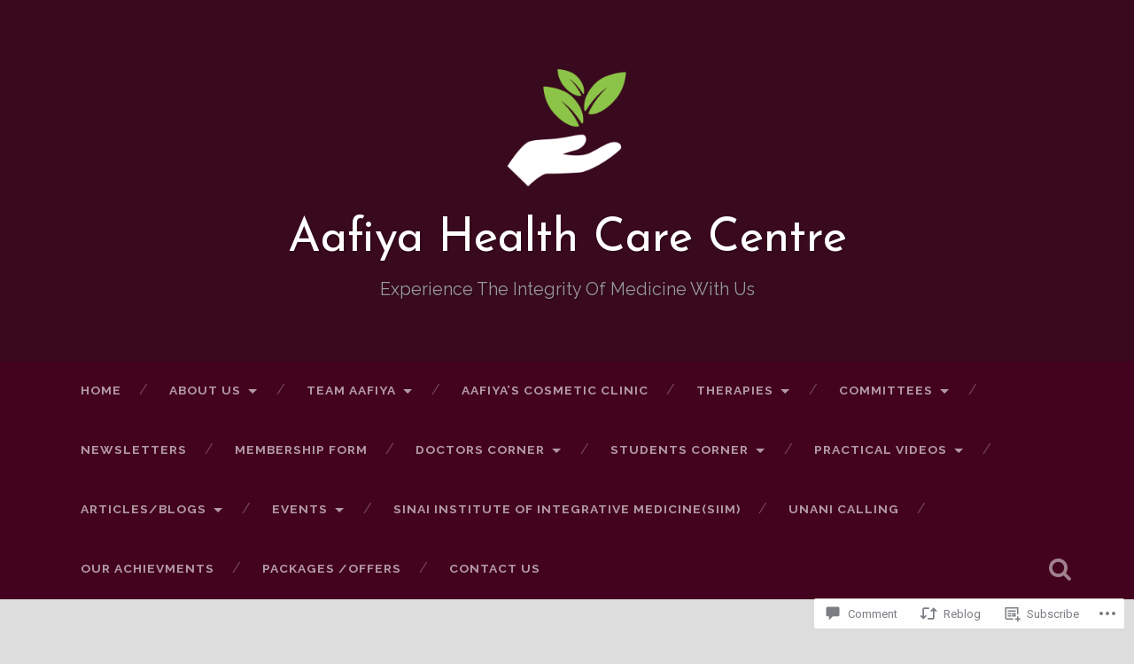

--- FILE ---
content_type: text/html; charset=UTF-8
request_url: https://aafiyahealthcare.com/2018/07/26/balhumi-akhlath-and-balghumi-mizaj/
body_size: 34285
content:
<!DOCTYPE html>
<html lang="en">
<head>
	<meta charset="UTF-8">
	<meta name="viewport" content="width=device-width, initial-scale=1.0" >
	<link rel="profile" href="http://gmpg.org/xfn/11" />
	<title>BALHUMI AKHLATH AND BALGHUMI MIZAJ &#8211; Aafiya Health Care Centre</title>
<script type="text/javascript">
  WebFontConfig = {"google":{"families":["Josefin+Sans:r:latin,latin-ext","Raleway:r,i,b,bi:latin,latin-ext"]},"api_url":"https:\/\/fonts-api.wp.com\/css"};
  (function() {
    var wf = document.createElement('script');
    wf.src = '/wp-content/plugins/custom-fonts/js/webfont.js';
    wf.type = 'text/javascript';
    wf.async = 'true';
    var s = document.getElementsByTagName('script')[0];
    s.parentNode.insertBefore(wf, s);
	})();
</script><style id="jetpack-custom-fonts-css">.wf-active body{font-family:"Raleway",sans-serif}.wf-active .main-navigation{font-family:"Raleway",sans-serif}.wf-active .post-content cite{font-family:"Raleway",sans-serif}.wf-active code, .wf-active kbd, .wf-active pre{font-family:"Raleway",sans-serif}.wf-active .gallery-caption{font-family:"Raleway",sans-serif}.wf-active .post-content fieldset legend, .wf-active .widget-content fieldset legend{font-family:"Raleway",sans-serif}.wf-active .post-content label{font-family:"Raleway",sans-serif}.wf-active .post-content input, .wf-active .post-content textarea, .wf-active .widget-content input, .wf-active .widget-content textarea{font-family:"Raleway",sans-serif}.wf-active .post-content input[type="button"], .wf-active .post-content input[type="reset"], .wf-active .post-content input[type="submit"], .wf-active .widget-content input[type="button"], .wf-active .widget-content input[type="reset"], .wf-active .widget-content input[type="submit"]{font-family:"Raleway",sans-serif}.wf-active .posts .format-link .post-content p{font-family:"Raleway",sans-serif}.wf-active .posts .format-quote .post-content blockquote{font-family:"Raleway",sans-serif}.wf-active .posts .format-quote .post-content cite{font-family:"Raleway",sans-serif}.wf-active .posts .format-status .post-content p{font-family:"Raleway",sans-serif}.wf-active .posts .format-status .post-content a.more-link{font-family:"Raleway",sans-serif}.wf-active .single .format-status .post-content{font-family:"Raleway",sans-serif}.wf-active .comments-title-container, .wf-active #content #menu_widget caption, .wf-active #infinite-footer .container{font-family:"Raleway",sans-serif}.wf-active .comment-author .fn{font-family:"Raleway",sans-serif}.wf-active .comment-form input[type="email"], .wf-active .comment-form input[type="text"], .wf-active .comment-form input[type="url"], .wf-active .comment-form textarea, .wf-active div#respond textarea{font-family:"Raleway",sans-serif}.wf-active .form-submit #submit{font-family:"Raleway",sans-serif}.wf-active .footer .search-field, .wf-active .wrapper .search-field{font-family:"Raleway",sans-serif}.wf-active #wp-calendar caption{font-family:"Raleway",sans-serif}.wf-active #content #menu_widget .updated-at{font-family:"Raleway",sans-serif}.wf-active .credits p{font-family:"Raleway",sans-serif}@media (max-width: 1440px){.wf-active .main-navigation li > a, .wf-active .main-navigation li > a{font-family:"Raleway",sans-serif}}.wf-active .site-title{font-family:"Josefin Sans",sans-serif;font-size:2.925em;font-style:normal;font-weight:400}.wf-active .header-search-block .search-field{font-family:"Josefin Sans",sans-serif;font-size:3.25em;font-weight:400;font-style:normal}.wf-active .post-header .post-title{font-family:"Josefin Sans",sans-serif;font-size:1.625em;font-weight:400;font-style:normal}.wf-active .post-header .post-title em{font-weight:400;font-style:normal}.wf-active .post-content h1, .wf-active .post-content h2, .wf-active .post-content h3, .wf-active .post-content h4, .wf-active .post-content h5, .wf-active .post-content h6{font-family:"Josefin Sans",sans-serif;font-weight:400;font-style:normal}.wf-active .post-content h1 em, .wf-active .post-content h2 em, .wf-active .post-content h3 em{font-weight:400;font-style:normal}.wf-active .post-content h1{font-size:2.6em;font-style:normal;font-weight:400}.wf-active .post-content h2{font-size:2.275em;font-style:normal;font-weight:400}.wf-active .post-content h3{font-size:1.95em;font-style:normal;font-weight:400}.wf-active .post-content h4{font-size:1.625em;font-weight:400;font-style:normal}.wf-active .post-content h5{font-size:1.3em;font-weight:400;font-style:normal}.wf-active .post-content h6{font-size:1.17em;font-weight:400;font-style:normal}.wf-active .post-content blockquote{font-size:1.3em;font-weight:400;font-weight:400;font-style:normal}.wf-active .posts .post-content h1{font-size:2.08em;font-style:normal;font-weight:400}.wf-active .posts .post-content h2{font-size:1.95em;font-style:normal;font-weight:400}.wf-active .posts .post-content h3{font-size:1.69em;font-style:normal;font-weight:400}.wf-active .posts .post-content h4{font-size:1.56em;font-style:normal;font-weight:400}.wf-active .posts .post-content h5{font-size:1.43em;font-style:normal;font-weight:400}.wf-active .posts .post-content h6{font-size:1.04em;font-style:normal;font-weight:400}.wf-active .posts .format-link .link-header h2 a{font-size:1.04em;font-weight:400;font-style:normal}.wf-active .posts .format-quote .post-content blockquote > *{font-style:normal;font-weight:400}.wf-active .single .post-title{font-size:2.925em;font-style:normal;font-weight:400}.wf-active .single .format-quote .post-content blockquote > *{font-style:normal;font-weight:400}.wf-active .entry-author .author-title{font-family:"Josefin Sans",sans-serif;font-size:1.43em;font-weight:400;font-style:normal}.wf-active .comments-title{font-size:2.275em;font-weight:400;font-family:"Josefin Sans",sans-serif;font-style:normal}.wf-active .add-comment-title{font-size:1.3rem;font-weight:400;font-style:normal}.wf-active .comment-content h1, .wf-active .comment-content h2, .wf-active .comment-content h3, .wf-active .comment-content h4, .wf-active .comment-content h5, .wf-active .comment-content h6{font-family:"Josefin Sans",sans-serif;font-size:1.56em;font-weight:400;font-style:normal}.wf-active .pingbacks-title{font-family:"Josefin Sans",sans-serif;font-size:1.625em;font-style:normal;font-weight:400}.wf-active .comment-reply-title{font-family:"Josefin Sans",sans-serif;font-size:2.275em;font-weight:400;font-style:normal}.wf-active .author-info h4{font-family:"Josefin Sans",sans-serif;font-size:1.95em;font-weight:400;font-style:normal}.wf-active .author-info h5{font-family:"Josefin Sans",sans-serif;font-style:normal;font-weight:400}.wf-active .page-title h5{font-family:"Josefin Sans",sans-serif;font-size:1.17em;font-weight:400;font-style:normal}.wf-active .page-title h3{font-family:"Josefin Sans",sans-serif;font-size:2.275em;font-weight:400;font-style:normal}.wf-active .widget-title{font-family:"Josefin Sans",sans-serif;font-size:1.17em;font-weight:400;font-style:normal}.wf-active .footer .widget-title{font-size:1.027em;font-style:normal;font-weight:400}</style>
<meta name='robots' content='max-image-preview:large' />

<!-- Async WordPress.com Remote Login -->
<script id="wpcom_remote_login_js">
var wpcom_remote_login_extra_auth = '';
function wpcom_remote_login_remove_dom_node_id( element_id ) {
	var dom_node = document.getElementById( element_id );
	if ( dom_node ) { dom_node.parentNode.removeChild( dom_node ); }
}
function wpcom_remote_login_remove_dom_node_classes( class_name ) {
	var dom_nodes = document.querySelectorAll( '.' + class_name );
	for ( var i = 0; i < dom_nodes.length; i++ ) {
		dom_nodes[ i ].parentNode.removeChild( dom_nodes[ i ] );
	}
}
function wpcom_remote_login_final_cleanup() {
	wpcom_remote_login_remove_dom_node_classes( "wpcom_remote_login_msg" );
	wpcom_remote_login_remove_dom_node_id( "wpcom_remote_login_key" );
	wpcom_remote_login_remove_dom_node_id( "wpcom_remote_login_validate" );
	wpcom_remote_login_remove_dom_node_id( "wpcom_remote_login_js" );
	wpcom_remote_login_remove_dom_node_id( "wpcom_request_access_iframe" );
	wpcom_remote_login_remove_dom_node_id( "wpcom_request_access_styles" );
}

// Watch for messages back from the remote login
window.addEventListener( "message", function( e ) {
	if ( e.origin === "https://r-login.wordpress.com" ) {
		var data = {};
		try {
			data = JSON.parse( e.data );
		} catch( e ) {
			wpcom_remote_login_final_cleanup();
			return;
		}

		if ( data.msg === 'LOGIN' ) {
			// Clean up the login check iframe
			wpcom_remote_login_remove_dom_node_id( "wpcom_remote_login_key" );

			var id_regex = new RegExp( /^[0-9]+$/ );
			var token_regex = new RegExp( /^.*|.*|.*$/ );
			if (
				token_regex.test( data.token )
				&& id_regex.test( data.wpcomid )
			) {
				// We have everything we need to ask for a login
				var script = document.createElement( "script" );
				script.setAttribute( "id", "wpcom_remote_login_validate" );
				script.src = '/remote-login.php?wpcom_remote_login=validate'
					+ '&wpcomid=' + data.wpcomid
					+ '&token=' + encodeURIComponent( data.token )
					+ '&host=' + window.location.protocol
					+ '//' + window.location.hostname
					+ '&postid=2088'
					+ '&is_singular=1';
				document.body.appendChild( script );
			}

			return;
		}

		// Safari ITP, not logged in, so redirect
		if ( data.msg === 'LOGIN-REDIRECT' ) {
			window.location = 'https://wordpress.com/log-in?redirect_to=' + window.location.href;
			return;
		}

		// Safari ITP, storage access failed, remove the request
		if ( data.msg === 'LOGIN-REMOVE' ) {
			var css_zap = 'html { -webkit-transition: margin-top 1s; transition: margin-top 1s; } /* 9001 */ html { margin-top: 0 !important; } * html body { margin-top: 0 !important; } @media screen and ( max-width: 782px ) { html { margin-top: 0 !important; } * html body { margin-top: 0 !important; } }';
			var style_zap = document.createElement( 'style' );
			style_zap.type = 'text/css';
			style_zap.appendChild( document.createTextNode( css_zap ) );
			document.body.appendChild( style_zap );

			var e = document.getElementById( 'wpcom_request_access_iframe' );
			e.parentNode.removeChild( e );

			document.cookie = 'wordpress_com_login_access=denied; path=/; max-age=31536000';

			return;
		}

		// Safari ITP
		if ( data.msg === 'REQUEST_ACCESS' ) {
			console.log( 'request access: safari' );

			// Check ITP iframe enable/disable knob
			if ( wpcom_remote_login_extra_auth !== 'safari_itp_iframe' ) {
				return;
			}

			// If we are in a "private window" there is no ITP.
			var private_window = false;
			try {
				var opendb = window.openDatabase( null, null, null, null );
			} catch( e ) {
				private_window = true;
			}

			if ( private_window ) {
				console.log( 'private window' );
				return;
			}

			var iframe = document.createElement( 'iframe' );
			iframe.id = 'wpcom_request_access_iframe';
			iframe.setAttribute( 'scrolling', 'no' );
			iframe.setAttribute( 'sandbox', 'allow-storage-access-by-user-activation allow-scripts allow-same-origin allow-top-navigation-by-user-activation' );
			iframe.src = 'https://r-login.wordpress.com/remote-login.php?wpcom_remote_login=request_access&origin=' + encodeURIComponent( data.origin ) + '&wpcomid=' + encodeURIComponent( data.wpcomid );

			var css = 'html { -webkit-transition: margin-top 1s; transition: margin-top 1s; } /* 9001 */ html { margin-top: 46px !important; } * html body { margin-top: 46px !important; } @media screen and ( max-width: 660px ) { html { margin-top: 71px !important; } * html body { margin-top: 71px !important; } #wpcom_request_access_iframe { display: block; height: 71px !important; } } #wpcom_request_access_iframe { border: 0px; height: 46px; position: fixed; top: 0; left: 0; width: 100%; min-width: 100%; z-index: 99999; background: #23282d; } ';

			var style = document.createElement( 'style' );
			style.type = 'text/css';
			style.id = 'wpcom_request_access_styles';
			style.appendChild( document.createTextNode( css ) );
			document.body.appendChild( style );

			document.body.appendChild( iframe );
		}

		if ( data.msg === 'DONE' ) {
			wpcom_remote_login_final_cleanup();
		}
	}
}, false );

// Inject the remote login iframe after the page has had a chance to load
// more critical resources
window.addEventListener( "DOMContentLoaded", function( e ) {
	var iframe = document.createElement( "iframe" );
	iframe.style.display = "none";
	iframe.setAttribute( "scrolling", "no" );
	iframe.setAttribute( "id", "wpcom_remote_login_key" );
	iframe.src = "https://r-login.wordpress.com/remote-login.php"
		+ "?wpcom_remote_login=key"
		+ "&origin=aHR0cHM6Ly9hYWZpeWFoZWFsdGhjYXJlLmNvbQ%3D%3D"
		+ "&wpcomid=119085842"
		+ "&time=" + Math.floor( Date.now() / 1000 );
	document.body.appendChild( iframe );
}, false );
</script>
<link rel='dns-prefetch' href='//s0.wp.com' />
<link rel='dns-prefetch' href='//widgets.wp.com' />
<link rel='dns-prefetch' href='//wordpress.com' />
<link rel='dns-prefetch' href='//fonts-api.wp.com' />
<link rel="alternate" type="application/rss+xml" title="Aafiya Health Care Centre &raquo; Feed" href="https://aafiyahealthcare.com/feed/" />
<link rel="alternate" type="application/rss+xml" title="Aafiya Health Care Centre &raquo; Comments Feed" href="https://aafiyahealthcare.com/comments/feed/" />
<link rel="alternate" type="application/rss+xml" title="Aafiya Health Care Centre &raquo; BALHUMI AKHLATH AND BALGHUMI&nbsp;MIZAJ Comments Feed" href="https://aafiyahealthcare.com/2018/07/26/balhumi-akhlath-and-balghumi-mizaj/feed/" />
	<script type="text/javascript">
		/* <![CDATA[ */
		function addLoadEvent(func) {
			var oldonload = window.onload;
			if (typeof window.onload != 'function') {
				window.onload = func;
			} else {
				window.onload = function () {
					oldonload();
					func();
				}
			}
		}
		/* ]]> */
	</script>
	<link crossorigin='anonymous' rel='stylesheet' id='all-css-0-1' href='/wp-content/mu-plugins/likes/jetpack-likes.css?m=1743883414i&cssminify=yes' type='text/css' media='all' />
<style id='wp-emoji-styles-inline-css'>

	img.wp-smiley, img.emoji {
		display: inline !important;
		border: none !important;
		box-shadow: none !important;
		height: 1em !important;
		width: 1em !important;
		margin: 0 0.07em !important;
		vertical-align: -0.1em !important;
		background: none !important;
		padding: 0 !important;
	}
/*# sourceURL=wp-emoji-styles-inline-css */
</style>
<link crossorigin='anonymous' rel='stylesheet' id='all-css-2-1' href='/wp-content/plugins/gutenberg-core/v22.2.0/build/styles/block-library/style.css?m=1764855221i&cssminify=yes' type='text/css' media='all' />
<style id='wp-block-library-inline-css'>
.has-text-align-justify {
	text-align:justify;
}
.has-text-align-justify{text-align:justify;}

/*# sourceURL=wp-block-library-inline-css */
</style><style id='global-styles-inline-css'>
:root{--wp--preset--aspect-ratio--square: 1;--wp--preset--aspect-ratio--4-3: 4/3;--wp--preset--aspect-ratio--3-4: 3/4;--wp--preset--aspect-ratio--3-2: 3/2;--wp--preset--aspect-ratio--2-3: 2/3;--wp--preset--aspect-ratio--16-9: 16/9;--wp--preset--aspect-ratio--9-16: 9/16;--wp--preset--color--black: #000000;--wp--preset--color--cyan-bluish-gray: #abb8c3;--wp--preset--color--white: #ffffff;--wp--preset--color--pale-pink: #f78da7;--wp--preset--color--vivid-red: #cf2e2e;--wp--preset--color--luminous-vivid-orange: #ff6900;--wp--preset--color--luminous-vivid-amber: #fcb900;--wp--preset--color--light-green-cyan: #7bdcb5;--wp--preset--color--vivid-green-cyan: #00d084;--wp--preset--color--pale-cyan-blue: #8ed1fc;--wp--preset--color--vivid-cyan-blue: #0693e3;--wp--preset--color--vivid-purple: #9b51e0;--wp--preset--gradient--vivid-cyan-blue-to-vivid-purple: linear-gradient(135deg,rgb(6,147,227) 0%,rgb(155,81,224) 100%);--wp--preset--gradient--light-green-cyan-to-vivid-green-cyan: linear-gradient(135deg,rgb(122,220,180) 0%,rgb(0,208,130) 100%);--wp--preset--gradient--luminous-vivid-amber-to-luminous-vivid-orange: linear-gradient(135deg,rgb(252,185,0) 0%,rgb(255,105,0) 100%);--wp--preset--gradient--luminous-vivid-orange-to-vivid-red: linear-gradient(135deg,rgb(255,105,0) 0%,rgb(207,46,46) 100%);--wp--preset--gradient--very-light-gray-to-cyan-bluish-gray: linear-gradient(135deg,rgb(238,238,238) 0%,rgb(169,184,195) 100%);--wp--preset--gradient--cool-to-warm-spectrum: linear-gradient(135deg,rgb(74,234,220) 0%,rgb(151,120,209) 20%,rgb(207,42,186) 40%,rgb(238,44,130) 60%,rgb(251,105,98) 80%,rgb(254,248,76) 100%);--wp--preset--gradient--blush-light-purple: linear-gradient(135deg,rgb(255,206,236) 0%,rgb(152,150,240) 100%);--wp--preset--gradient--blush-bordeaux: linear-gradient(135deg,rgb(254,205,165) 0%,rgb(254,45,45) 50%,rgb(107,0,62) 100%);--wp--preset--gradient--luminous-dusk: linear-gradient(135deg,rgb(255,203,112) 0%,rgb(199,81,192) 50%,rgb(65,88,208) 100%);--wp--preset--gradient--pale-ocean: linear-gradient(135deg,rgb(255,245,203) 0%,rgb(182,227,212) 50%,rgb(51,167,181) 100%);--wp--preset--gradient--electric-grass: linear-gradient(135deg,rgb(202,248,128) 0%,rgb(113,206,126) 100%);--wp--preset--gradient--midnight: linear-gradient(135deg,rgb(2,3,129) 0%,rgb(40,116,252) 100%);--wp--preset--font-size--small: 13px;--wp--preset--font-size--medium: 20px;--wp--preset--font-size--large: 36px;--wp--preset--font-size--x-large: 42px;--wp--preset--font-family--albert-sans: 'Albert Sans', sans-serif;--wp--preset--font-family--alegreya: Alegreya, serif;--wp--preset--font-family--arvo: Arvo, serif;--wp--preset--font-family--bodoni-moda: 'Bodoni Moda', serif;--wp--preset--font-family--bricolage-grotesque: 'Bricolage Grotesque', sans-serif;--wp--preset--font-family--cabin: Cabin, sans-serif;--wp--preset--font-family--chivo: Chivo, sans-serif;--wp--preset--font-family--commissioner: Commissioner, sans-serif;--wp--preset--font-family--cormorant: Cormorant, serif;--wp--preset--font-family--courier-prime: 'Courier Prime', monospace;--wp--preset--font-family--crimson-pro: 'Crimson Pro', serif;--wp--preset--font-family--dm-mono: 'DM Mono', monospace;--wp--preset--font-family--dm-sans: 'DM Sans', sans-serif;--wp--preset--font-family--dm-serif-display: 'DM Serif Display', serif;--wp--preset--font-family--domine: Domine, serif;--wp--preset--font-family--eb-garamond: 'EB Garamond', serif;--wp--preset--font-family--epilogue: Epilogue, sans-serif;--wp--preset--font-family--fahkwang: Fahkwang, sans-serif;--wp--preset--font-family--figtree: Figtree, sans-serif;--wp--preset--font-family--fira-sans: 'Fira Sans', sans-serif;--wp--preset--font-family--fjalla-one: 'Fjalla One', sans-serif;--wp--preset--font-family--fraunces: Fraunces, serif;--wp--preset--font-family--gabarito: Gabarito, system-ui;--wp--preset--font-family--ibm-plex-mono: 'IBM Plex Mono', monospace;--wp--preset--font-family--ibm-plex-sans: 'IBM Plex Sans', sans-serif;--wp--preset--font-family--ibarra-real-nova: 'Ibarra Real Nova', serif;--wp--preset--font-family--instrument-serif: 'Instrument Serif', serif;--wp--preset--font-family--inter: Inter, sans-serif;--wp--preset--font-family--josefin-sans: 'Josefin Sans', sans-serif;--wp--preset--font-family--jost: Jost, sans-serif;--wp--preset--font-family--libre-baskerville: 'Libre Baskerville', serif;--wp--preset--font-family--libre-franklin: 'Libre Franklin', sans-serif;--wp--preset--font-family--literata: Literata, serif;--wp--preset--font-family--lora: Lora, serif;--wp--preset--font-family--merriweather: Merriweather, serif;--wp--preset--font-family--montserrat: Montserrat, sans-serif;--wp--preset--font-family--newsreader: Newsreader, serif;--wp--preset--font-family--noto-sans-mono: 'Noto Sans Mono', sans-serif;--wp--preset--font-family--nunito: Nunito, sans-serif;--wp--preset--font-family--open-sans: 'Open Sans', sans-serif;--wp--preset--font-family--overpass: Overpass, sans-serif;--wp--preset--font-family--pt-serif: 'PT Serif', serif;--wp--preset--font-family--petrona: Petrona, serif;--wp--preset--font-family--piazzolla: Piazzolla, serif;--wp--preset--font-family--playfair-display: 'Playfair Display', serif;--wp--preset--font-family--plus-jakarta-sans: 'Plus Jakarta Sans', sans-serif;--wp--preset--font-family--poppins: Poppins, sans-serif;--wp--preset--font-family--raleway: Raleway, sans-serif;--wp--preset--font-family--roboto: Roboto, sans-serif;--wp--preset--font-family--roboto-slab: 'Roboto Slab', serif;--wp--preset--font-family--rubik: Rubik, sans-serif;--wp--preset--font-family--rufina: Rufina, serif;--wp--preset--font-family--sora: Sora, sans-serif;--wp--preset--font-family--source-sans-3: 'Source Sans 3', sans-serif;--wp--preset--font-family--source-serif-4: 'Source Serif 4', serif;--wp--preset--font-family--space-mono: 'Space Mono', monospace;--wp--preset--font-family--syne: Syne, sans-serif;--wp--preset--font-family--texturina: Texturina, serif;--wp--preset--font-family--urbanist: Urbanist, sans-serif;--wp--preset--font-family--work-sans: 'Work Sans', sans-serif;--wp--preset--spacing--20: 0.44rem;--wp--preset--spacing--30: 0.67rem;--wp--preset--spacing--40: 1rem;--wp--preset--spacing--50: 1.5rem;--wp--preset--spacing--60: 2.25rem;--wp--preset--spacing--70: 3.38rem;--wp--preset--spacing--80: 5.06rem;--wp--preset--shadow--natural: 6px 6px 9px rgba(0, 0, 0, 0.2);--wp--preset--shadow--deep: 12px 12px 50px rgba(0, 0, 0, 0.4);--wp--preset--shadow--sharp: 6px 6px 0px rgba(0, 0, 0, 0.2);--wp--preset--shadow--outlined: 6px 6px 0px -3px rgb(255, 255, 255), 6px 6px rgb(0, 0, 0);--wp--preset--shadow--crisp: 6px 6px 0px rgb(0, 0, 0);}:where(.is-layout-flex){gap: 0.5em;}:where(.is-layout-grid){gap: 0.5em;}body .is-layout-flex{display: flex;}.is-layout-flex{flex-wrap: wrap;align-items: center;}.is-layout-flex > :is(*, div){margin: 0;}body .is-layout-grid{display: grid;}.is-layout-grid > :is(*, div){margin: 0;}:where(.wp-block-columns.is-layout-flex){gap: 2em;}:where(.wp-block-columns.is-layout-grid){gap: 2em;}:where(.wp-block-post-template.is-layout-flex){gap: 1.25em;}:where(.wp-block-post-template.is-layout-grid){gap: 1.25em;}.has-black-color{color: var(--wp--preset--color--black) !important;}.has-cyan-bluish-gray-color{color: var(--wp--preset--color--cyan-bluish-gray) !important;}.has-white-color{color: var(--wp--preset--color--white) !important;}.has-pale-pink-color{color: var(--wp--preset--color--pale-pink) !important;}.has-vivid-red-color{color: var(--wp--preset--color--vivid-red) !important;}.has-luminous-vivid-orange-color{color: var(--wp--preset--color--luminous-vivid-orange) !important;}.has-luminous-vivid-amber-color{color: var(--wp--preset--color--luminous-vivid-amber) !important;}.has-light-green-cyan-color{color: var(--wp--preset--color--light-green-cyan) !important;}.has-vivid-green-cyan-color{color: var(--wp--preset--color--vivid-green-cyan) !important;}.has-pale-cyan-blue-color{color: var(--wp--preset--color--pale-cyan-blue) !important;}.has-vivid-cyan-blue-color{color: var(--wp--preset--color--vivid-cyan-blue) !important;}.has-vivid-purple-color{color: var(--wp--preset--color--vivid-purple) !important;}.has-black-background-color{background-color: var(--wp--preset--color--black) !important;}.has-cyan-bluish-gray-background-color{background-color: var(--wp--preset--color--cyan-bluish-gray) !important;}.has-white-background-color{background-color: var(--wp--preset--color--white) !important;}.has-pale-pink-background-color{background-color: var(--wp--preset--color--pale-pink) !important;}.has-vivid-red-background-color{background-color: var(--wp--preset--color--vivid-red) !important;}.has-luminous-vivid-orange-background-color{background-color: var(--wp--preset--color--luminous-vivid-orange) !important;}.has-luminous-vivid-amber-background-color{background-color: var(--wp--preset--color--luminous-vivid-amber) !important;}.has-light-green-cyan-background-color{background-color: var(--wp--preset--color--light-green-cyan) !important;}.has-vivid-green-cyan-background-color{background-color: var(--wp--preset--color--vivid-green-cyan) !important;}.has-pale-cyan-blue-background-color{background-color: var(--wp--preset--color--pale-cyan-blue) !important;}.has-vivid-cyan-blue-background-color{background-color: var(--wp--preset--color--vivid-cyan-blue) !important;}.has-vivid-purple-background-color{background-color: var(--wp--preset--color--vivid-purple) !important;}.has-black-border-color{border-color: var(--wp--preset--color--black) !important;}.has-cyan-bluish-gray-border-color{border-color: var(--wp--preset--color--cyan-bluish-gray) !important;}.has-white-border-color{border-color: var(--wp--preset--color--white) !important;}.has-pale-pink-border-color{border-color: var(--wp--preset--color--pale-pink) !important;}.has-vivid-red-border-color{border-color: var(--wp--preset--color--vivid-red) !important;}.has-luminous-vivid-orange-border-color{border-color: var(--wp--preset--color--luminous-vivid-orange) !important;}.has-luminous-vivid-amber-border-color{border-color: var(--wp--preset--color--luminous-vivid-amber) !important;}.has-light-green-cyan-border-color{border-color: var(--wp--preset--color--light-green-cyan) !important;}.has-vivid-green-cyan-border-color{border-color: var(--wp--preset--color--vivid-green-cyan) !important;}.has-pale-cyan-blue-border-color{border-color: var(--wp--preset--color--pale-cyan-blue) !important;}.has-vivid-cyan-blue-border-color{border-color: var(--wp--preset--color--vivid-cyan-blue) !important;}.has-vivid-purple-border-color{border-color: var(--wp--preset--color--vivid-purple) !important;}.has-vivid-cyan-blue-to-vivid-purple-gradient-background{background: var(--wp--preset--gradient--vivid-cyan-blue-to-vivid-purple) !important;}.has-light-green-cyan-to-vivid-green-cyan-gradient-background{background: var(--wp--preset--gradient--light-green-cyan-to-vivid-green-cyan) !important;}.has-luminous-vivid-amber-to-luminous-vivid-orange-gradient-background{background: var(--wp--preset--gradient--luminous-vivid-amber-to-luminous-vivid-orange) !important;}.has-luminous-vivid-orange-to-vivid-red-gradient-background{background: var(--wp--preset--gradient--luminous-vivid-orange-to-vivid-red) !important;}.has-very-light-gray-to-cyan-bluish-gray-gradient-background{background: var(--wp--preset--gradient--very-light-gray-to-cyan-bluish-gray) !important;}.has-cool-to-warm-spectrum-gradient-background{background: var(--wp--preset--gradient--cool-to-warm-spectrum) !important;}.has-blush-light-purple-gradient-background{background: var(--wp--preset--gradient--blush-light-purple) !important;}.has-blush-bordeaux-gradient-background{background: var(--wp--preset--gradient--blush-bordeaux) !important;}.has-luminous-dusk-gradient-background{background: var(--wp--preset--gradient--luminous-dusk) !important;}.has-pale-ocean-gradient-background{background: var(--wp--preset--gradient--pale-ocean) !important;}.has-electric-grass-gradient-background{background: var(--wp--preset--gradient--electric-grass) !important;}.has-midnight-gradient-background{background: var(--wp--preset--gradient--midnight) !important;}.has-small-font-size{font-size: var(--wp--preset--font-size--small) !important;}.has-medium-font-size{font-size: var(--wp--preset--font-size--medium) !important;}.has-large-font-size{font-size: var(--wp--preset--font-size--large) !important;}.has-x-large-font-size{font-size: var(--wp--preset--font-size--x-large) !important;}.has-albert-sans-font-family{font-family: var(--wp--preset--font-family--albert-sans) !important;}.has-alegreya-font-family{font-family: var(--wp--preset--font-family--alegreya) !important;}.has-arvo-font-family{font-family: var(--wp--preset--font-family--arvo) !important;}.has-bodoni-moda-font-family{font-family: var(--wp--preset--font-family--bodoni-moda) !important;}.has-bricolage-grotesque-font-family{font-family: var(--wp--preset--font-family--bricolage-grotesque) !important;}.has-cabin-font-family{font-family: var(--wp--preset--font-family--cabin) !important;}.has-chivo-font-family{font-family: var(--wp--preset--font-family--chivo) !important;}.has-commissioner-font-family{font-family: var(--wp--preset--font-family--commissioner) !important;}.has-cormorant-font-family{font-family: var(--wp--preset--font-family--cormorant) !important;}.has-courier-prime-font-family{font-family: var(--wp--preset--font-family--courier-prime) !important;}.has-crimson-pro-font-family{font-family: var(--wp--preset--font-family--crimson-pro) !important;}.has-dm-mono-font-family{font-family: var(--wp--preset--font-family--dm-mono) !important;}.has-dm-sans-font-family{font-family: var(--wp--preset--font-family--dm-sans) !important;}.has-dm-serif-display-font-family{font-family: var(--wp--preset--font-family--dm-serif-display) !important;}.has-domine-font-family{font-family: var(--wp--preset--font-family--domine) !important;}.has-eb-garamond-font-family{font-family: var(--wp--preset--font-family--eb-garamond) !important;}.has-epilogue-font-family{font-family: var(--wp--preset--font-family--epilogue) !important;}.has-fahkwang-font-family{font-family: var(--wp--preset--font-family--fahkwang) !important;}.has-figtree-font-family{font-family: var(--wp--preset--font-family--figtree) !important;}.has-fira-sans-font-family{font-family: var(--wp--preset--font-family--fira-sans) !important;}.has-fjalla-one-font-family{font-family: var(--wp--preset--font-family--fjalla-one) !important;}.has-fraunces-font-family{font-family: var(--wp--preset--font-family--fraunces) !important;}.has-gabarito-font-family{font-family: var(--wp--preset--font-family--gabarito) !important;}.has-ibm-plex-mono-font-family{font-family: var(--wp--preset--font-family--ibm-plex-mono) !important;}.has-ibm-plex-sans-font-family{font-family: var(--wp--preset--font-family--ibm-plex-sans) !important;}.has-ibarra-real-nova-font-family{font-family: var(--wp--preset--font-family--ibarra-real-nova) !important;}.has-instrument-serif-font-family{font-family: var(--wp--preset--font-family--instrument-serif) !important;}.has-inter-font-family{font-family: var(--wp--preset--font-family--inter) !important;}.has-josefin-sans-font-family{font-family: var(--wp--preset--font-family--josefin-sans) !important;}.has-jost-font-family{font-family: var(--wp--preset--font-family--jost) !important;}.has-libre-baskerville-font-family{font-family: var(--wp--preset--font-family--libre-baskerville) !important;}.has-libre-franklin-font-family{font-family: var(--wp--preset--font-family--libre-franklin) !important;}.has-literata-font-family{font-family: var(--wp--preset--font-family--literata) !important;}.has-lora-font-family{font-family: var(--wp--preset--font-family--lora) !important;}.has-merriweather-font-family{font-family: var(--wp--preset--font-family--merriweather) !important;}.has-montserrat-font-family{font-family: var(--wp--preset--font-family--montserrat) !important;}.has-newsreader-font-family{font-family: var(--wp--preset--font-family--newsreader) !important;}.has-noto-sans-mono-font-family{font-family: var(--wp--preset--font-family--noto-sans-mono) !important;}.has-nunito-font-family{font-family: var(--wp--preset--font-family--nunito) !important;}.has-open-sans-font-family{font-family: var(--wp--preset--font-family--open-sans) !important;}.has-overpass-font-family{font-family: var(--wp--preset--font-family--overpass) !important;}.has-pt-serif-font-family{font-family: var(--wp--preset--font-family--pt-serif) !important;}.has-petrona-font-family{font-family: var(--wp--preset--font-family--petrona) !important;}.has-piazzolla-font-family{font-family: var(--wp--preset--font-family--piazzolla) !important;}.has-playfair-display-font-family{font-family: var(--wp--preset--font-family--playfair-display) !important;}.has-plus-jakarta-sans-font-family{font-family: var(--wp--preset--font-family--plus-jakarta-sans) !important;}.has-poppins-font-family{font-family: var(--wp--preset--font-family--poppins) !important;}.has-raleway-font-family{font-family: var(--wp--preset--font-family--raleway) !important;}.has-roboto-font-family{font-family: var(--wp--preset--font-family--roboto) !important;}.has-roboto-slab-font-family{font-family: var(--wp--preset--font-family--roboto-slab) !important;}.has-rubik-font-family{font-family: var(--wp--preset--font-family--rubik) !important;}.has-rufina-font-family{font-family: var(--wp--preset--font-family--rufina) !important;}.has-sora-font-family{font-family: var(--wp--preset--font-family--sora) !important;}.has-source-sans-3-font-family{font-family: var(--wp--preset--font-family--source-sans-3) !important;}.has-source-serif-4-font-family{font-family: var(--wp--preset--font-family--source-serif-4) !important;}.has-space-mono-font-family{font-family: var(--wp--preset--font-family--space-mono) !important;}.has-syne-font-family{font-family: var(--wp--preset--font-family--syne) !important;}.has-texturina-font-family{font-family: var(--wp--preset--font-family--texturina) !important;}.has-urbanist-font-family{font-family: var(--wp--preset--font-family--urbanist) !important;}.has-work-sans-font-family{font-family: var(--wp--preset--font-family--work-sans) !important;}
/*# sourceURL=global-styles-inline-css */
</style>

<style id='classic-theme-styles-inline-css'>
/*! This file is auto-generated */
.wp-block-button__link{color:#fff;background-color:#32373c;border-radius:9999px;box-shadow:none;text-decoration:none;padding:calc(.667em + 2px) calc(1.333em + 2px);font-size:1.125em}.wp-block-file__button{background:#32373c;color:#fff;text-decoration:none}
/*# sourceURL=/wp-includes/css/classic-themes.min.css */
</style>
<link crossorigin='anonymous' rel='stylesheet' id='all-css-4-1' href='/_static/??-eJx9j8sOwkAIRX/IkTZGGxfGTzHzIHVq55GBaf18aZpu1HRD4MLhAsxZ2RQZI0OoKo+195HApoKih6wZZCKg8xpHDDJ2tEQH+I/N3vXIgtOWK8b3PpLFRhmTCxIpicHXoPgpXrTHDchZ25cSaV2xNoBq3HqPCaNLBXTlFDSztz8UULFgqh8dTFiMOIu4fEnf9XLLPdza7tI07fl66oYPKzZ26Q==&cssminify=yes' type='text/css' media='all' />
<link rel='stylesheet' id='verbum-gutenberg-css-css' href='https://widgets.wp.com/verbum-block-editor/block-editor.css?ver=1738686361' media='all' />
<link crossorigin='anonymous' rel='stylesheet' id='all-css-6-1' href='/_static/??/wp-content/mu-plugins/comment-likes/css/comment-likes.css,/i/noticons/noticons.css,/wp-content/themes/pub/baskerville-2/style.css?m=1764701048j&cssminify=yes' type='text/css' media='all' />
<link rel='stylesheet' id='baskerville-2-fonts-css' href='https://fonts-api.wp.com/css?family=Roboto+Slab%3A400%2C700%7CRoboto%3A400%2C400italic%2C700%2C700italic%2C300%7CPacifico%3A400&#038;subset=latin%2Clatin-ext' media='all' />
<link crossorigin='anonymous' rel='stylesheet' id='all-css-8-1' href='/_static/??-eJyNjMEKQiEQRX+oaSyKXovoW1TmmaWOOJr091m0KIJodw7cc7FnsJwqpYr1RJEEczNotFyoXH0IBGucx0B3Eo70ZHjJ0oos8J8HnyxKvQ3u2XL8CmODHJrzSbCQCewGOhyrN/0VOWIIbHX1nD4E5qB9eaTHeFhtpp1Se7WdzneQ/1v4&cssminify=yes' type='text/css' media='all' />
<link crossorigin='anonymous' rel='stylesheet' id='print-css-9-1' href='/wp-content/mu-plugins/global-print/global-print.css?m=1465851035i&cssminify=yes' type='text/css' media='print' />
<style id='jetpack-global-styles-frontend-style-inline-css'>
:root { --font-headings: unset; --font-base: unset; --font-headings-default: -apple-system,BlinkMacSystemFont,"Segoe UI",Roboto,Oxygen-Sans,Ubuntu,Cantarell,"Helvetica Neue",sans-serif; --font-base-default: -apple-system,BlinkMacSystemFont,"Segoe UI",Roboto,Oxygen-Sans,Ubuntu,Cantarell,"Helvetica Neue",sans-serif;}
/*# sourceURL=jetpack-global-styles-frontend-style-inline-css */
</style>
<link crossorigin='anonymous' rel='stylesheet' id='all-css-12-1' href='/_static/??-eJyNjcsKAjEMRX/IGtQZBxfip0hMS9sxTYppGfx7H7gRN+7ugcs5sFRHKi1Ig9Jd5R6zGMyhVaTrh8G6QFHfORhYwlvw6P39PbPENZmt4G/ROQuBKWVkxxrVvuBH1lIoz2waILJekF+HUzlupnG3nQ77YZwfuRJIaQ==&cssminify=yes' type='text/css' media='all' />
<script type="text/javascript" id="wpcom-actionbar-placeholder-js-extra">
/* <![CDATA[ */
var actionbardata = {"siteID":"119085842","postID":"2088","siteURL":"https://aafiyahealthcare.com","xhrURL":"https://aafiyahealthcare.com/wp-admin/admin-ajax.php","nonce":"477816e8d1","isLoggedIn":"","statusMessage":"","subsEmailDefault":"instantly","proxyScriptUrl":"https://s0.wp.com/wp-content/js/wpcom-proxy-request.js?m=1513050504i&amp;ver=20211021","shortlink":"https://wp.me/p83FFo-xG","i18n":{"followedText":"New posts from this site will now appear in your \u003Ca href=\"https://wordpress.com/reader\"\u003EReader\u003C/a\u003E","foldBar":"Collapse this bar","unfoldBar":"Expand this bar","shortLinkCopied":"Shortlink copied to clipboard."}};
//# sourceURL=wpcom-actionbar-placeholder-js-extra
/* ]]> */
</script>
<script type="text/javascript" id="jetpack-mu-wpcom-settings-js-before">
/* <![CDATA[ */
var JETPACK_MU_WPCOM_SETTINGS = {"assetsUrl":"https://s0.wp.com/wp-content/mu-plugins/jetpack-mu-wpcom-plugin/sun/jetpack_vendor/automattic/jetpack-mu-wpcom/src/build/"};
//# sourceURL=jetpack-mu-wpcom-settings-js-before
/* ]]> */
</script>
<script crossorigin='anonymous' type='text/javascript'  src='/_static/??-eJzTLy/QTc7PK0nNK9HPKtYvyinRLSjKr6jUyyrW0QfKZeYl55SmpBaDJLMKS1OLKqGUXm5mHkFFurmZ6UWJJalQxfa5tobmRgamxgZmFpZZACbyLJI='></script>
<script type="text/javascript" id="rlt-proxy-js-after">
/* <![CDATA[ */
	rltInitialize( {"token":null,"iframeOrigins":["https:\/\/widgets.wp.com"]} );
//# sourceURL=rlt-proxy-js-after
/* ]]> */
</script>
<link rel="EditURI" type="application/rsd+xml" title="RSD" href="https://aafiyahealthcare.wordpress.com/xmlrpc.php?rsd" />
<meta name="generator" content="WordPress.com" />
<link rel="canonical" href="https://aafiyahealthcare.com/2018/07/26/balhumi-akhlath-and-balghumi-mizaj/" />
<link rel='shortlink' href='https://wp.me/p83FFo-xG' />
<link rel="alternate" type="application/json+oembed" href="https://public-api.wordpress.com/oembed/?format=json&amp;url=https%3A%2F%2Faafiyahealthcare.com%2F2018%2F07%2F26%2Fbalhumi-akhlath-and-balghumi-mizaj%2F&amp;for=wpcom-auto-discovery" /><link rel="alternate" type="application/xml+oembed" href="https://public-api.wordpress.com/oembed/?format=xml&amp;url=https%3A%2F%2Faafiyahealthcare.com%2F2018%2F07%2F26%2Fbalhumi-akhlath-and-balghumi-mizaj%2F&amp;for=wpcom-auto-discovery" />
<!-- Jetpack Open Graph Tags -->
<meta property="og:type" content="article" />
<meta property="og:title" content="BALHUMI AKHLATH AND BALGHUMI MIZAJ" />
<meta property="og:url" content="https://aafiyahealthcare.com/2018/07/26/balhumi-akhlath-and-balghumi-mizaj/" />
<meta property="og:description" content="&nbsp;" />
<meta property="article:published_time" content="2018-07-26T17:32:04+00:00" />
<meta property="article:modified_time" content="2018-07-26T17:32:04+00:00" />
<meta property="og:site_name" content="Aafiya Health Care Centre" />
<meta property="og:image" content="https://aafiyahealthcare.com/wp-content/uploads/2018/07/slide12.jpg" />
<meta property="og:image:secure_url" content="https://i0.wp.com/aafiyahealthcare.com/wp-content/uploads/2018/07/slide12.jpg?ssl=1" />
<meta property="og:image" content="https://aafiyahealthcare.com/wp-content/uploads/2018/07/slide21.jpg" />
<meta property="og:image:secure_url" content="https://i0.wp.com/aafiyahealthcare.com/wp-content/uploads/2018/07/slide21.jpg?ssl=1" />
<meta property="og:image" content="https://aafiyahealthcare.com/wp-content/uploads/2018/07/slide31.jpg" />
<meta property="og:image:secure_url" content="https://i0.wp.com/aafiyahealthcare.com/wp-content/uploads/2018/07/slide31.jpg?ssl=1" />
<meta property="og:image" content="https://aafiyahealthcare.com/wp-content/uploads/2018/07/slide41.jpg" />
<meta property="og:image:secure_url" content="https://i0.wp.com/aafiyahealthcare.com/wp-content/uploads/2018/07/slide41.jpg?ssl=1" />
<meta property="og:image" content="https://aafiyahealthcare.com/wp-content/uploads/2018/07/slide51.jpg" />
<meta property="og:image:secure_url" content="https://i0.wp.com/aafiyahealthcare.com/wp-content/uploads/2018/07/slide51.jpg?ssl=1" />
<meta property="og:image" content="https://aafiyahealthcare.com/wp-content/uploads/2018/07/slide61.jpg" />
<meta property="og:image:secure_url" content="https://i0.wp.com/aafiyahealthcare.com/wp-content/uploads/2018/07/slide61.jpg?ssl=1" />
<meta property="og:image" content="https://aafiyahealthcare.com/wp-content/uploads/2018/07/slide71.jpg" />
<meta property="og:image:secure_url" content="https://i0.wp.com/aafiyahealthcare.com/wp-content/uploads/2018/07/slide71.jpg?ssl=1" />
<meta property="og:image" content="https://aafiyahealthcare.com/wp-content/uploads/2018/07/slide81.jpg" />
<meta property="og:image:secure_url" content="https://i0.wp.com/aafiyahealthcare.com/wp-content/uploads/2018/07/slide81.jpg?ssl=1" />
<meta property="og:image" content="https://aafiyahealthcare.com/wp-content/uploads/2018/07/slide91.jpg" />
<meta property="og:image:secure_url" content="https://i0.wp.com/aafiyahealthcare.com/wp-content/uploads/2018/07/slide91.jpg?ssl=1" />
<meta property="og:image" content="https://aafiyahealthcare.com/wp-content/uploads/2018/07/slide101.jpg" />
<meta property="og:image:secure_url" content="https://i0.wp.com/aafiyahealthcare.com/wp-content/uploads/2018/07/slide101.jpg?ssl=1" />
<meta property="og:image" content="https://aafiyahealthcare.com/wp-content/uploads/2018/07/slide111.jpg" />
<meta property="og:image:secure_url" content="https://i0.wp.com/aafiyahealthcare.com/wp-content/uploads/2018/07/slide111.jpg?ssl=1" />
<meta property="og:image" content="https://aafiyahealthcare.com/wp-content/uploads/2018/07/slide121.jpg" />
<meta property="og:image:secure_url" content="https://i0.wp.com/aafiyahealthcare.com/wp-content/uploads/2018/07/slide121.jpg?ssl=1" />
<meta property="og:image:width" content="720" />
<meta property="og:image:height" content="960" />
<meta property="og:image:alt" content="" />
<meta property="og:locale" content="en_US" />
<meta property="article:publisher" content="https://www.facebook.com/WordPresscom" />
<meta name="twitter:text:title" content="BALHUMI AKHLATH AND BALGHUMI&nbsp;MIZAJ" />
<meta name="twitter:image" content="https://aafiyahealthcare.com/wp-content/uploads/2018/07/slide12.jpg?w=640" />
<meta name="twitter:card" content="summary_large_image" />

<!-- End Jetpack Open Graph Tags -->
<link rel="search" type="application/opensearchdescription+xml" href="https://aafiyahealthcare.com/osd.xml" title="Aafiya Health Care Centre" />
<link rel="search" type="application/opensearchdescription+xml" href="https://s1.wp.com/opensearch.xml" title="WordPress.com" />
<meta name="theme-color" content="#dddddd" />
<link rel="pingback" href="https://aafiyahealthcare.com/xmlrpc.php"><meta name="description" content="&nbsp;" />
<style type="text/css" id="custom-background-css">
body.custom-background { background-color: #dddddd; }
</style>
	<style type="text/css" id="custom-colors-css">
	.header-search-block .search-field::-webkit-input-placeholder {
		color: rgba(255,255,255,0.7);
	}

	.header-search-block .search-field:-moz-placeholder {
		color: rgba(255,255,255,0.7);
	}

	.header-search-block .search-field::-moz-placeholder {
		color: rgba(255,255,255,0.7);
	}

	.header-search-block .search-field:-ms-input-placeholder {
		color: rgba(255,255,255,0.7);
	}

	.main-navigation li > a,
	.main-navigation ul ul a,
	.main-navigation ul ul ul a,
	.main-navigation ul ul ul ul a,
	.main-navigation ul ul ul ul ul a {
		color: rgba(255,255,255,0.6);
	}

	.main-navigation li:before {
		color: rgba(255,255,255,0.3);
	}

	.main-navigation .has-children > a:after,
	.main-navigation .menu-item-has-children > a:after,
	.main-navigation .page_item_has_children > a:after {
		border-top-color: rgba(255,255,255,0.6);
	}

	.single .post-meta-container:before,
	.author-links a {
		background-color: rgba(255,255,255,0.2);
	}

	.posts .format-status .post-content p {
		text-shadow: rgba(0,0,0,0.3);
	}

	.nav-next a:hover,
	.nav-previous a:hover,
	.nav-next a:focus,
	.nav-previous a:focus,
	.post-edit-link:hover,
	.post-edit-link:focus,
	.single .post-meta p a:hover,
	.single .post-meta p a:focus {
		opacity: 0.6;
	}

	.footer .tagcloud a,
	.footer .widget_tag_cloud a,
	.footer .wp_widget_tag_cloud a {
		background-color: rgba(255,255,255,0.1);
	}

	.footer #wp-calendar thead th {
		border-color: rgba(255,255,255,0.2);
	}

	.rtl #infinite-handle span {
		border: 0;
	}

	#infinite-handle span button {
		background-color: transparent;
	}

	@media (max-width: 700px) {
		.single .post-meta {
			background-color: rgba(255,255,255,0.2);
		}
	}

.posts-navigation a,
		.post .mejs-container.mejs-audio .mejs-controls .mejs-playpause-button button:before,
		.page .mejs-container.mejs-audio .mejs-controls .mejs-playpause-button button:before,
		.post .mejs-container.mejs-audio .mejs-controls .mejs-volume-button button:before,
		.page .mejs-container.mejs-audio .mejs-controls .mejs-volume-button button:before,
		.post .mejs-container.mejs-audio .mejs-controls .mejs-mute button:before,
		.page .mejs-container.mejs-audio .mejs-controls .mejs-mute button:before,
		.post .mejs-container.mejs-audio .mejs-controls .mejs-unmute button:before,
		.page .mejs-container.mejs-audio .mejs-controls .mejs-unmute button:before,
		.nav-next a:hover,
		.nav-previous a:hover,
		.nav-next a:focus,
		.nav-previous a:focus,
		.post-edit-link:hover,
		.post-edit-link:focus,
		.single .post-meta p a:hover,
		.single .post-meta p a:focus,
		.author-title,
		.author-bio,
		.author-info .author-links a { color: #FFFFFF;}
.single .post-meta p,
		.single .post-meta p a,
		.single .post-meta time,
		.single .post-meta > a,
		.post-navigation a,
		.entry-author .author-bio,
		.author-link:before,
		.entry-author .author-title,
		.post .sticky-post i.fa,
		.page-title { color: #FFFFFF;}
.footer .widget-content,
		.footer #wp-calendar,
		.footer #wp-calendar thead,
		.footer #wp-calendar tfoot a { color: #ffffff;}
.footer .widget-content,
		.footer #wp-calendar,
		.footer #wp-calendar thead,
		.footer #wp-calendar tfoot a { color: rgba( 255, 255, 255, 0.6 );}
.author-link:hover:before,
		.author-link:focus:before,
		.author-info .author-links a:hover,
		.author-info .author-links a:focus,
		.comment.bypostauthor:after,
		.tagcloud a:hover,
		.tagcloud a:focus,
		.widget_tag_cloud a:hover,
		.widget_tag_cloud a:focus,
		.wp_widget_tag_cloud a:hover,
		.wp_widget_tag_cloud a:focus,
		.footer .tagcloud a:hover,
		.footer .tagcloud a:focus,
		.footer .widget_tag_cloud a:hover,
		.footer .widget_tag_cloud a:focus,
		.footer .wp_widget_tag_cloud a:hover,
		.footer .wp_widget_tag_cloud a:focus,
		.comment-edit-link:hover:before,
		.comment-edit-link:focus:before,
		.comment-reply-link:hover:before,
		.comment-reply-link:focus:before { color: #232323;}
.footer .tagcloud a,
		.footer .widget_tag_cloud a,
		.footer .wp_widget_tag_cloud a { color: #FFFFFF;}
.double-bounce1,
		.double-bounce2 { background-color: #595959;}
body,
		.infinite-container { background-color: #dddddd;}
.posts .post-meta { background-color: #dddddd;}
.posts .post-meta { background-color: rgba( 221, 221, 221, 0.1 );}
.comment-inner { background-color: #dddddd;}
.comment-inner { background-color: rgba( 221, 221, 221, 0.2 );}
.comment-edit-link,
	 		.comment-reply-link,
		.comment-form input[type="text"]:focus,
		.comment-form input[type="email"]:focus,
		.comment-form input[type="url"]:focus,
		.comment-form textarea:focus,
		div#respond textarea:focus,
		.form-submit #submit,
		.posts-navigation a,
		#infinite-handle span,
		.wrapper .search-field:focus,
		.author-info .author-links a { background-color: #9a184c;}
.posts-navigation a:hover,
		.posts-navigation a:focus,
		#infinite-handle span:hover,
		#infinite-handle span:focus { background-color: #6E1136;}
.bg-dark,
		.bg-graphite { background-color: #43031E;}
.main-navigation ul ul li { background-color: #580828;}
.main-navigation ul li > ul:before { border-bottom-color: #580828;}
.main-navigation ul ul ul li { background-color: #700E35;}
.main-navigation ul ul ul ul li,
		.main-navigation ul ul ul ul ul li { background-color: #891443;}
.footer .widget_search .search-field { background-color: #2D0013;}
.footer .search-field:focus { background-color: #891443;}
.footer .widget { border-top-color: #420A20;}
.tagcloud a,
	.widget_tag_cloud a,
	.wp_widget_tag_cloud a { background-color: #9A184C;}
.single .post-meta-container { background-color: #9A184C;}
.posts .format-aside .post-content,
		.posts .format-link .post-content,
		.posts .format-quote .post-content,
		.posts .format-status .post-content,
		.post .mejs-container.mejs-audio,
		.page .mejs-container.mejs-audio { background-color: #9A184C;}
.post-content input[type="submit"],
		.post-content input[type="reset"],
		.post-content input[type="button"],
		.widget-content input[type="submit"],
		.widget-content input[type="reset"],
		.widget-content input[type="button"],
		.post-content pre { background-color: #9A184C;}
.post-header .post-title,
		.post-header .post-title a,
		.single .format-quote .post-content blockquote > *,
		.comments-title,
		.comment-author .fn,
		.comment-author .fn a,
		.pingbacks-title,
		.comment-reply-title { color: #9A184C;}
.page-title { color: #9A184C;}
.post .mejs-audio .mejs-controls .mejs-time-rail .mejs-time-total,
		.page .mejs-audio .mejs-controls .mejs-time-rail .mejs-time-total,
		.post .sticky-post { background-color: #6E1136;}
.post .sticky-post:after { border-left-color: #6E1136;}
.post .sticky-post:after { border-right-color: #6E1136;}
.post .mejs-audio .mejs-controls .mejs-horizontal-volume-slider .mejs-horizontal-volume-total,
		.page .mejs-audio .mejs-controls .mejs-horizontal-volume-slider .mejs-horizontal-volume-total,
		.post .mejs-audio .mejs-controls .mejs-time-rail .mejs-time-loaded,
		.page .mejs-audio .mejs-controls .mejs-time-rail .mejs-time-loaded { background-color: #420A20;}
.post-content fieldset legend,
		.widget-content fieldset legend,
		.comment.bypostauthor:after,
		.comment-edit-link:hover,
		.comment-edit-link:focus,
		.comment-reply-link:hover,
		.comment-reply-link:focus,
		.pingbacklist .pingback a:hover,
		.pingbacklist .pingback a:focus,
		.form-submit #submit:hover,
		.form-submit #submit:focus,
		.author-link:hover:before,
		.author-link:focus:before,
		.author-info .author-links a:hover,
		.author-info .author-links a:focus,
		.tagcloud a:hover,
		.tagcloud a:focus,
		.widget_tag_cloud a:hover,
		.widget_tag_cloud a:focus,
		.wp_widget_tag_cloud a:hover,
		.wp_widget_tag_cloud a:focus,
		.footer .tagcloud a:hover,
		.footer .tagcloud a:focus,
		.footer .widget_tag_cloud a:hover,
		.footer .widget_tag_cloud a:focus,
		.footer .wp_widget_tag_cloud a:hover,
		.footer .wp_widget_tag_cloud a:focus,
		.post-content input[type="submit"]:hover,
		.post-content input[type="submit"]:focus,
		.post-content input[type="reset"]:hover,
		.post-content input[type="reset"]:focus,
		.post-content input[type="button"]:hover,
		.post-content input[type="button"]:focus,
		.widget-content input[type="submit"]:hover,
		.widget-content input[type="submit"]:focus,
		.widget-content input[type="reset"]:hover,
		.widget-content input[type="reset"]:focus,
		.widget-content input[type="button"]:hover,
		.widget-content input[type="button"]:focus { background-color: #939393;}
.post .mejs-audio .mejs-controls .mejs-horizontal-volume-slider .mejs-horizontal-volume-current,
		.page .mejs-audio .mejs-controls .mejs-horizontal-volume-slider .mejs-horizontal-volume-current,
		.post .mejs-audio .mejs-controls .mejs-time-rail .mejs-time-current,
		.page .mejs-audio .mejs-controls .mejs-time-rail .mejs-time-current { background-color: #939393;}
.entry-author:after { border-left-color: #939393;}
.entry-author:after { border-right-color: #939393;}
.entry-author:before { background-color: #939393;}
body a,
		body a:hover,
		body a:focus,
		.post-header .post-title a:hover,
		.post-header .post-title a:focus,
		.posts .post-meta a:hover,
		.posts .post-meta a:focus,
		.comment-author .fn a:hover,
		.comment-author .fn a:focus,
		.author-info h4 a:hover,
		.author-info h4 a:focus,
		#content #menu_widget a,
		#wp-calendar a,
		.widget-content ul li:before,
		.error404 .widget_recent_entries li:before,
		.widget_flickr #flickr_badge_uber_wrapper a:hover,
		.widget_flickr #flickr_badge_uber_wrapper a:link,
		.widget_flickr #flickr_badge_uber_wrapper a:active,
		.widget_flickr #flickr_badge_uber_wrapper a:visited,
		#infinite-footer .blog-info a:hover { color: #6D6D6D;}
.posts .format-link .link-header h2 a, .author-link, .author-link:hover { color: #CCCCCC;}
.site-title a:hover,
            .site-title a:focus,
            .jetpack-social-navigation a:hover,
            .jetpack-social-navigation a:focus { color: #BFBFBF;}
.posts .post-meta a { color: #939393;}
body .footer a,
		.footer #wp-calendar a { color: #939393;}
</style>
<link rel="icon" href="https://aafiyahealthcare.com/wp-content/uploads/2016/10/cropped-logo-card-aafiya.jpg?w=32" sizes="32x32" />
<link rel="icon" href="https://aafiyahealthcare.com/wp-content/uploads/2016/10/cropped-logo-card-aafiya.jpg?w=192" sizes="192x192" />
<link rel="apple-touch-icon" href="https://aafiyahealthcare.com/wp-content/uploads/2016/10/cropped-logo-card-aafiya.jpg?w=180" />
<meta name="msapplication-TileImage" content="https://aafiyahealthcare.com/wp-content/uploads/2016/10/cropped-logo-card-aafiya.jpg?w=270" />
<link crossorigin='anonymous' rel='stylesheet' id='all-css-0-3' href='/_static/??-eJydkNkKwkAMRX/IaagL6oP4KTJmQonNLExmKP17Ky4giGjfcsLlkFwYksEYCoUCvpokteOgcKGSLPYPBq0BThwQzhKxV9CBE+UGVRfws8BHV4UU0OZYleSVeS5m+goLOdNZEcrjN/rTf3+4srgJz4qZU+E4Zd+o8RzmiDsKlBlvvo/jzDIGdh2V6caIbMV4cmzN3a1lFLppj/7Qbjer/a5dt8vLFSYTw2U=&cssminify=yes' type='text/css' media='all' />
</head>

<body class="wp-singular post-template-default single single-post postid-2088 single-format-standard custom-background wp-custom-logo wp-theme-pubbaskerville-2 customizer-styles-applied no-featured-image jetpack-reblog-enabled custom-colors">

	<a class="screen-reader-text skip-link" href="#content">Skip to content</a>

	<header class="header section small-padding bg-dark bg-image" style="background-image: url();" role="banner">

		<a href="https://aafiyahealthcare.com/" rel="home">
			<div class="cover"></div>
		</a>

		<a href="#search-container" class="screen-reader-text search-toggle">Search</a>
		<div class="header-search-block bg-graphite hidden" id="search-container">
			<form role="search" method="get" class="search-form" action="https://aafiyahealthcare.com/">
				<label>
					<span class="screen-reader-text">Search for:</span>
					<input type="search" class="search-field" placeholder="Search &hellip;" value="" name="s" />
				</label>
				<input type="submit" class="search-submit" value="Search" />
			</form>		</div> <!-- /header-search-block -->

		<div class="header-inner section-inner">

			<a href="https://aafiyahealthcare.com/" class="custom-logo-link" rel="home"><img width="736" height="736" src="https://aafiyahealthcare.com/wp-content/uploads/2024/08/cropped-white-logo-25_2.png" class="custom-logo" alt="Aafiya Health Care Centre" decoding="async" srcset="https://aafiyahealthcare.com/wp-content/uploads/2024/08/cropped-white-logo-25_2.png?w=736&amp;h=736 736w, https://aafiyahealthcare.com/wp-content/uploads/2024/08/cropped-white-logo-25_2.png?w=1472&amp;h=1472 1472w, https://aafiyahealthcare.com/wp-content/uploads/2024/08/cropped-white-logo-25_2.png?w=150&amp;h=150 150w, https://aafiyahealthcare.com/wp-content/uploads/2024/08/cropped-white-logo-25_2.png?w=300&amp;h=300 300w, https://aafiyahealthcare.com/wp-content/uploads/2024/08/cropped-white-logo-25_2.png?w=768&amp;h=768 768w, https://aafiyahealthcare.com/wp-content/uploads/2024/08/cropped-white-logo-25_2.png?w=1024&amp;h=1024 1024w, https://aafiyahealthcare.com/wp-content/uploads/2024/08/cropped-white-logo-25_2.png?w=1440&amp;h=1440 1440w" sizes="(max-width: 736px) 100vw, 736px" data-attachment-id="2902" data-permalink="https://aafiyahealthcare.com/white-logo-25_2/white-logo-25_2-2/" data-orig-file="https://aafiyahealthcare.com/wp-content/uploads/2024/08/cropped-white-logo-25_2.png" data-orig-size="3538,3539" data-comments-opened="1" data-image-meta="{&quot;aperture&quot;:&quot;0&quot;,&quot;credit&quot;:&quot;&quot;,&quot;camera&quot;:&quot;&quot;,&quot;caption&quot;:&quot;&quot;,&quot;created_timestamp&quot;:&quot;0&quot;,&quot;copyright&quot;:&quot;&quot;,&quot;focal_length&quot;:&quot;0&quot;,&quot;iso&quot;:&quot;0&quot;,&quot;shutter_speed&quot;:&quot;0&quot;,&quot;title&quot;:&quot;&quot;,&quot;orientation&quot;:&quot;0&quot;}" data-image-title="White logo-25_2" data-image-description="&lt;p&gt;https://aafiyahealthcare.com/wp-content/uploads/2024/08/cropped-white-logo-25_2.png&lt;/p&gt;
" data-image-caption="" data-medium-file="https://aafiyahealthcare.com/wp-content/uploads/2024/08/cropped-white-logo-25_2.png?w=300" data-large-file="https://aafiyahealthcare.com/wp-content/uploads/2024/08/cropped-white-logo-25_2.png?w=736" /></a>
							<p class="site-title"><a href="https://aafiyahealthcare.com/" rel="home">Aafiya Health Care Centre</a></p>
							<p class="site-description">Experience The Integrity Of Medicine With Us</p>
			
			
		</div> <!-- /header-inner -->
	</header> <!-- /header -->

	<div class="navigation section no-padding bg-dark">
		<nav id="site-navigation" class="navigation-inner section-inner clear" role="navigation">
			<button class="nav-toggle fleft" aria-controls="primary-menu" aria-expanded="false">Menu</button>
			<div class="main-navigation">
				<ul id="primary-menu" class="menu"><li id="menu-item-566" class="menu-item menu-item-type-custom menu-item-object-custom menu-item-566"><a href="https://aafiyahealthcare.wordpress.com">Home</a></li>
<li id="menu-item-567" class="menu-item menu-item-type-post_type menu-item-object-page menu-item-has-children menu-item-567"><a href="https://aafiyahealthcare.com/about-us/">About Us</a>
<ul class="sub-menu">
	<li id="menu-item-1408" class="menu-item menu-item-type-post_type menu-item-object-page menu-item-1408"><a href="https://aafiyahealthcare.com/our-centre/">OUR CENTRE</a></li>
	<li id="menu-item-572" class="menu-item menu-item-type-post_type menu-item-object-page menu-item-572"><a href="https://aafiyahealthcare.com/about/">OUR VISION</a></li>
	<li id="menu-item-571" class="menu-item menu-item-type-post_type menu-item-object-page menu-item-571"><a href="https://aafiyahealthcare.com/contact/">OUR MISSION</a></li>
</ul>
</li>
<li id="menu-item-1933" class="menu-item menu-item-type-post_type menu-item-object-page menu-item-has-children menu-item-1933"><a href="https://aafiyahealthcare.com/team-aafiya/">TEAM AAFIYA</a>
<ul class="sub-menu">
	<li id="menu-item-1555" class="menu-item menu-item-type-post_type menu-item-object-page menu-item-1555"><a href="https://aafiyahealthcare.com/founder/">FOUNDER</a></li>
	<li id="menu-item-1556" class="menu-item menu-item-type-post_type menu-item-object-page menu-item-1556"><a href="https://aafiyahealthcare.com/chairman/">ADMINISTRATORS</a></li>
	<li id="menu-item-570" class="menu-item menu-item-type-post_type menu-item-object-page menu-item-570"><a href="https://aafiyahealthcare.com/board-of-directors/">FOUNDER DIRECTOR</a></li>
	<li id="menu-item-569" class="menu-item menu-item-type-post_type menu-item-object-page menu-item-569"><a href="https://aafiyahealthcare.com/managing-director/">MANAGING DIRECTOR</a></li>
	<li id="menu-item-1918" class="menu-item menu-item-type-post_type menu-item-object-page menu-item-1918"><a href="https://aafiyahealthcare.com/our-mentor/">OUR MENTOR</a></li>
	<li id="menu-item-1552" class="menu-item menu-item-type-post_type menu-item-object-page menu-item-1552"><a href="https://aafiyahealthcare.com/shariah-advisor/">OUR CORE TEAM</a></li>
	<li id="menu-item-1919" class="menu-item menu-item-type-post_type menu-item-object-page menu-item-1919"><a href="https://aafiyahealthcare.com/legal-advisors/">OUR LEGAL ADVISORS</a></li>
</ul>
</li>
<li id="menu-item-2817" class="menu-item menu-item-type-post_type menu-item-object-page menu-item-2817"><a href="https://aafiyahealthcare.com/aafiyas-cosmetic-clinic/">AAFIYA&#8217;S COSMETIC CLINIC</a></li>
<li id="menu-item-562" class="menu-item menu-item-type-post_type menu-item-object-page menu-item-has-children menu-item-562"><a href="https://aafiyahealthcare.com/?page_id=127">THERAPIES</a>
<ul class="sub-menu">
	<li id="menu-item-578" class="menu-item menu-item-type-post_type menu-item-object-page menu-item-578"><a href="https://aafiyahealthcare.com/dietotherapy-food-as-medicine/">DIETOTHERAPY ( Food as Medicine)</a></li>
	<li id="menu-item-563" class="menu-item menu-item-type-post_type menu-item-object-page menu-item-563"><a href="https://aafiyahealthcare.com/leech-therapy/">LEECH THERAPY</a></li>
	<li id="menu-item-564" class="menu-item menu-item-type-post_type menu-item-object-page menu-item-has-children menu-item-564"><a href="https://aafiyahealthcare.com/hijama-therapy/">HIJAMA THERAPY</a>
	<ul class="sub-menu">
		<li id="menu-item-1332" class="menu-item menu-item-type-post_type menu-item-object-page menu-item-1332"><a href="https://aafiyahealthcare.com/arthritis-hijama-therapy/">ARTHRITIS HIJAMA THERAPY</a></li>
		<li id="menu-item-1337" class="menu-item menu-item-type-post_type menu-item-object-page menu-item-1337"><a href="https://aafiyahealthcare.com/sunnah-hijama-therapy/">SUNNAH HIJAMA THERAPY</a></li>
		<li id="menu-item-1325" class="menu-item menu-item-type-post_type menu-item-object-page menu-item-1325"><a href="https://aafiyahealthcare.com/weight-loss-hijama-therapy/">WEIGHT LOSS HIJAMA THERAPY</a></li>
		<li id="menu-item-1326" class="menu-item menu-item-type-post_type menu-item-object-page menu-item-1326"><a href="https://aafiyahealthcare.com/pcod-hijama-therapy/">PCOD HIJAMA THERAPY</a></li>
		<li id="menu-item-1327" class="menu-item menu-item-type-post_type menu-item-object-page menu-item-1327"><a href="https://aafiyahealthcare.com/infertility-hijama-therapy/">INFERTILITY HIJAMA THERAPY</a></li>
		<li id="menu-item-1328" class="menu-item menu-item-type-post_type menu-item-object-page menu-item-1328"><a href="https://aafiyahealthcare.com/haircare-hijama-therapy/">HAIRCARE HIJAMA THERAPY</a></li>
		<li id="menu-item-1329" class="menu-item menu-item-type-post_type menu-item-object-page menu-item-1329"><a href="https://aafiyahealthcare.com/ibs-hijama-therapy/">GASTRITIS AND IBS HIJAMA THERAPY</a></li>
		<li id="menu-item-1330" class="menu-item menu-item-type-post_type menu-item-object-page menu-item-1330"><a href="https://aafiyahealthcare.com/thyroid-hijama-therapy/">THYROID HIJAMA THERAPY</a></li>
		<li id="menu-item-1331" class="menu-item menu-item-type-post_type menu-item-object-page menu-item-1331"><a href="https://aafiyahealthcare.com/pain-management-hijama-therapy/">PAIN MANAGEMENT HIJAMA THERAPY</a></li>
		<li id="menu-item-1334" class="menu-item menu-item-type-post_type menu-item-object-page menu-item-1334"><a href="https://aafiyahealthcare.com/hypertension-hijama-therapy/">HYPERTENSION HIJAMA THERAPY</a></li>
		<li id="menu-item-1335" class="menu-item menu-item-type-post_type menu-item-object-page menu-item-1335"><a href="https://aafiyahealthcare.com/migraine-hijama-therapy/">MIGRAINE HIJAMA THERAPY</a></li>
		<li id="menu-item-1333" class="menu-item menu-item-type-post_type menu-item-object-page menu-item-1333"><a href="https://aafiyahealthcare.com/skin-care-hijama-therapy/">SKIN CARE HIJAMA THERAPY</a></li>
		<li id="menu-item-1336" class="menu-item menu-item-type-post_type menu-item-object-page menu-item-1336"><a href="https://aafiyahealthcare.com/sinus-hijama-therapy/">SINUS HIJAMA THERAPY</a></li>
	</ul>
</li>
	<li id="menu-item-565" class="menu-item menu-item-type-post_type menu-item-object-page menu-item-has-children menu-item-565"><a href="https://aafiyahealthcare.com/massage-therapy/">MASSAGE THERAPY</a>
	<ul class="sub-menu">
		<li id="menu-item-1320" class="menu-item menu-item-type-post_type menu-item-object-page menu-item-1320"><a href="https://aafiyahealthcare.com/dalak-e-layn-oil-massage/">DALAK E LAYN( Oil Massage)</a></li>
		<li id="menu-item-1321" class="menu-item menu-item-type-post_type menu-item-object-page menu-item-1321"><a href="https://aafiyahealthcare.com/dalak-e-khasn-dry-massage/">DALAK E KHASN( Dry massage)</a></li>
		<li id="menu-item-1318" class="menu-item menu-item-type-post_type menu-item-object-page menu-item-1318"><a href="https://aafiyahealthcare.com/facial-hijama-massage/">FACIAL HIJAMA MASSAGE</a></li>
		<li id="menu-item-1319" class="menu-item menu-item-type-post_type menu-item-object-page menu-item-1319"><a href="https://aafiyahealthcare.com/body-hijama-massage/">BODY HIJAMA MASSAGE</a></li>
	</ul>
</li>
	<li id="menu-item-1170" class="menu-item menu-item-type-post_type menu-item-object-page menu-item-has-children menu-item-1170"><a href="https://aafiyahealthcare.com/facial-therapies/">FACIAL THERAPIES</a>
	<ul class="sub-menu">
		<li id="menu-item-1322" class="menu-item menu-item-type-post_type menu-item-object-page menu-item-1322"><a href="https://aafiyahealthcare.com/facial-detox-therapy/">FACIAL DETOX THERAPY</a></li>
		<li id="menu-item-1324" class="menu-item menu-item-type-post_type menu-item-object-page menu-item-1324"><a href="https://aafiyahealthcare.com/acne-therapy/">ACNE THERAPY</a></li>
		<li id="menu-item-1323" class="menu-item menu-item-type-post_type menu-item-object-page menu-item-1323"><a href="https://aafiyahealthcare.com/glow-therapy/">GLOW THERAPY</a></li>
	</ul>
</li>
	<li id="menu-item-1351" class="menu-item menu-item-type-post_type menu-item-object-page menu-item-1351"><a href="https://aafiyahealthcare.com/fasd-venesection/">FASD &#8211; VENESECTION</a></li>
	<li id="menu-item-1338" class="menu-item menu-item-type-post_type menu-item-object-page menu-item-has-children menu-item-1338"><a href="https://aafiyahealthcare.com/detox-therapy-munzij-mushil/">DETOX THERAPY-MUNZIJ MUSHIL</a>
	<ul class="sub-menu">
		<li id="menu-item-1342" class="menu-item menu-item-type-post_type menu-item-object-page menu-item-1342"><a href="https://aafiyahealthcare.com/dumvi-sanguine/">DUMVI MIZAJ &#8211; SANGUINE</a></li>
		<li id="menu-item-1341" class="menu-item menu-item-type-post_type menu-item-object-page menu-item-1341"><a href="https://aafiyahealthcare.com/balghami-phlegmatic/">BALGHAMI MIZAJ- PHLEGMATIC</a></li>
		<li id="menu-item-1340" class="menu-item menu-item-type-post_type menu-item-object-page menu-item-1340"><a href="https://aafiyahealthcare.com/safravi-choleric/">SAFRAVI MIZAJ- CHOLERIC</a></li>
		<li id="menu-item-1339" class="menu-item menu-item-type-post_type menu-item-object-page menu-item-1339"><a href="https://aafiyahealthcare.com/saudavi-melancholic/">SAUDAVI MIZAJ- MELANCHOLIC</a></li>
	</ul>
</li>
	<li id="menu-item-1343" class="menu-item menu-item-type-post_type menu-item-object-page menu-item-has-children menu-item-1343"><a href="https://aafiyahealthcare.com/panchakarma-therapy/">PANCHAKARMA THERAPY</a>
	<ul class="sub-menu">
		<li id="menu-item-1346" class="menu-item menu-item-type-post_type menu-item-object-page menu-item-1346"><a href="https://aafiyahealthcare.com/kaddi-basti/">KADDI BASTI</a></li>
		<li id="menu-item-1345" class="menu-item menu-item-type-post_type menu-item-object-page menu-item-1345"><a href="https://aafiyahealthcare.com/janu-basti/">JANU BASTI</a></li>
		<li id="menu-item-1344" class="menu-item menu-item-type-post_type menu-item-object-page menu-item-1344"><a href="https://aafiyahealthcare.com/greeva-basti/">GREEVA BASTI</a></li>
	</ul>
</li>
</ul>
</li>
<li id="menu-item-573" class="menu-item menu-item-type-post_type menu-item-object-page menu-item-has-children menu-item-573"><a href="https://aafiyahealthcare.com/committees/">COMMITTEES</a>
<ul class="sub-menu">
	<li id="menu-item-575" class="menu-item menu-item-type-post_type menu-item-object-page menu-item-575"><a href="https://aafiyahealthcare.com/advisors-committee/">SCIENTIFIC ADVISORS COMMITTEE</a></li>
	<li id="menu-item-574" class="menu-item menu-item-type-post_type menu-item-object-page menu-item-574"><a href="https://aafiyahealthcare.com/experts-committee/">SCIENTIFIC EXPERTS COMMITTEE</a></li>
</ul>
</li>
<li id="menu-item-585" class="menu-item menu-item-type-post_type menu-item-object-page menu-item-585"><a href="https://aafiyahealthcare.com/newsletters/">NEWSLETTERS</a></li>
<li id="menu-item-582" class="menu-item menu-item-type-post_type menu-item-object-page menu-item-582"><a href="https://aafiyahealthcare.com/membership-form/">MEMBERSHIP FORM</a></li>
<li id="menu-item-579" class="menu-item menu-item-type-post_type menu-item-object-page menu-item-has-children menu-item-579"><a href="https://aafiyahealthcare.com/doctors-corner/">DOCTORS CORNER</a>
<ul class="sub-menu">
	<li id="menu-item-589" class="menu-item menu-item-type-post_type menu-item-object-page menu-item-589"><a href="https://aafiyahealthcare.com/success-stories/">SUCCESS STORIES</a></li>
	<li id="menu-item-581" class="menu-item menu-item-type-post_type menu-item-object-page menu-item-581"><a href="https://aafiyahealthcare.com/research-papers/">RESEARCH PAPERS</a></li>
	<li id="menu-item-580" class="menu-item menu-item-type-post_type menu-item-object-page menu-item-580"><a href="https://aafiyahealthcare.com/pharmacy/">PHARMACY</a></li>
</ul>
</li>
<li id="menu-item-584" class="menu-item menu-item-type-post_type menu-item-object-page menu-item-has-children menu-item-584"><a href="https://aafiyahealthcare.com/students-corner/">STUDENTS CORNER</a>
<ul class="sub-menu">
	<li id="menu-item-586" class="menu-item menu-item-type-post_type menu-item-object-page menu-item-has-children menu-item-586"><a href="https://aafiyahealthcare.com/dictionary/">DICTIONARY</a>
	<ul class="sub-menu">
		<li id="menu-item-695" class="menu-item menu-item-type-post_type menu-item-object-page menu-item-695"><a href="https://aafiyahealthcare.com/ayurveda/">Ayurveda Terminology</a></li>
		<li id="menu-item-685" class="menu-item menu-item-type-post_type menu-item-object-page menu-item-685"><a href="https://aafiyahealthcare.com/unani/">Unani Terminology</a></li>
		<li id="menu-item-696" class="menu-item menu-item-type-post_type menu-item-object-page menu-item-696"><a href="https://aafiyahealthcare.com/homeopathy/">Homeopathy Terminology</a></li>
	</ul>
</li>
	<li id="menu-item-587" class="menu-item menu-item-type-post_type menu-item-object-page menu-item-has-children menu-item-587"><a href="https://aafiyahealthcare.com/reference-books/">REFERENCE BOOKS</a>
	<ul class="sub-menu">
		<li id="menu-item-692" class="menu-item menu-item-type-post_type menu-item-object-page menu-item-692"><a href="https://aafiyahealthcare.com/ayurveda-books/">Ayurveda Books</a></li>
		<li id="menu-item-693" class="menu-item menu-item-type-post_type menu-item-object-page menu-item-693"><a href="https://aafiyahealthcare.com/unani-books/">Unani Books</a></li>
		<li id="menu-item-694" class="menu-item menu-item-type-post_type menu-item-object-page menu-item-694"><a href="https://aafiyahealthcare.com/homeopathy-books/">Homeopathy Books</a></li>
	</ul>
</li>
	<li id="menu-item-590" class="menu-item menu-item-type-post_type menu-item-object-page menu-item-has-children menu-item-590"><a href="https://aafiyahealthcare.com/case-studies/">CASE STUDIES</a>
	<ul class="sub-menu">
		<li id="menu-item-689" class="menu-item menu-item-type-post_type menu-item-object-page menu-item-689"><a href="https://aafiyahealthcare.com/ayurveda-cases/">Ayurveda Cases</a></li>
		<li id="menu-item-690" class="menu-item menu-item-type-post_type menu-item-object-page menu-item-690"><a href="https://aafiyahealthcare.com/unani-cases/">Unani Cases</a></li>
		<li id="menu-item-691" class="menu-item menu-item-type-post_type menu-item-object-page menu-item-691"><a href="https://aafiyahealthcare.com/homeopathy-cases/">Homeopathy Cases</a></li>
	</ul>
</li>
</ul>
</li>
<li id="menu-item-1920" class="menu-item menu-item-type-post_type menu-item-object-page menu-item-has-children menu-item-1920"><a href="https://aafiyahealthcare.com/practical-videos/">PRACTICAL VIDEOS</a>
<ul class="sub-menu">
	<li id="menu-item-588" class="menu-item menu-item-type-post_type menu-item-object-page menu-item-588"><a href="https://aafiyahealthcare.com/practical-videos/">MURAKABATH(Compound formulations)</a></li>
</ul>
</li>
<li id="menu-item-592" class="menu-item menu-item-type-post_type menu-item-object-page menu-item-has-children menu-item-592"><a href="https://aafiyahealthcare.com/articlesblogs/">ARTICLES/BLOGS</a>
<ul class="sub-menu">
	<li id="menu-item-688" class="menu-item menu-item-type-post_type menu-item-object-page menu-item-688"><a href="https://aafiyahealthcare.com/ayurveda-blogs/">Ayurveda Blogs</a></li>
	<li id="menu-item-687" class="menu-item menu-item-type-post_type menu-item-object-page menu-item-687"><a href="https://aafiyahealthcare.com/unani-blogs/">Unani Blogs</a></li>
	<li id="menu-item-686" class="menu-item menu-item-type-post_type menu-item-object-page menu-item-686"><a href="https://aafiyahealthcare.com/homeopathy-blogs/">Homeopathy Blogs</a></li>
</ul>
</li>
<li id="menu-item-978" class="menu-item menu-item-type-post_type menu-item-object-page menu-item-has-children menu-item-978"><a href="https://aafiyahealthcare.com/events-2/">EVENTS</a>
<ul class="sub-menu">
	<li id="menu-item-975" class="menu-item menu-item-type-post_type menu-item-object-page menu-item-975"><a href="https://aafiyahealthcare.com/camp-reports/">OFFERS/PACKAGES PROVIDED</a></li>
	<li id="menu-item-763" class="menu-item menu-item-type-post_type menu-item-object-page menu-item-763"><a href="https://aafiyahealthcare.com/events/">EVENTS REPORTS</a></li>
	<li id="menu-item-1599" class="menu-item menu-item-type-post_type menu-item-object-page menu-item-1599"><a href="https://aafiyahealthcare.com/unani-calling/">UNANI CALLING</a></li>
	<li id="menu-item-1347" class="menu-item menu-item-type-post_type menu-item-object-page menu-item-1347"><a href="https://aafiyahealthcare.com/smart-health-talk-programme/">SMART HEALTH TALK PROGRAMME</a></li>
	<li id="menu-item-976" class="menu-item menu-item-type-post_type menu-item-object-page menu-item-976"><a href="https://aafiyahealthcare.com/upcoming-events/">UPCOMING EVENTS</a></li>
	<li id="menu-item-1168" class="menu-item menu-item-type-post_type menu-item-object-page menu-item-1168"><a href="https://aafiyahealthcare.com/testimonials/">TESTIMONIALS</a></li>
</ul>
</li>
<li id="menu-item-2212" class="menu-item menu-item-type-post_type menu-item-object-page menu-item-2212"><a href="https://aafiyahealthcare.com/sinai-institute-of-integrative-medicine/">SINAI INSTITUTE OF INTEGRATIVE MEDICINE(SIIM)</a></li>
<li id="menu-item-2215" class="menu-item menu-item-type-post_type menu-item-object-page menu-item-2215"><a href="https://aafiyahealthcare.com/unani-calling/">UNANI CALLING</a></li>
<li id="menu-item-2213" class="menu-item menu-item-type-post_type menu-item-object-page menu-item-2213"><a href="https://aafiyahealthcare.com/our-achievments/">OUR ACHIEVMENTS</a></li>
<li id="menu-item-819" class="menu-item menu-item-type-post_type menu-item-object-page menu-item-819"><a href="https://aafiyahealthcare.com/packages-offers/">PACKAGES /OFFERS</a></li>
<li id="menu-item-591" class="menu-item menu-item-type-post_type menu-item-object-page menu-item-591"><a href="https://aafiyahealthcare.com/location/">Contact Us</a></li>
</ul>			</div>

			<a class="search-toggle search-icon fright" href="#">Open Search</a>
		</nav> <!-- /navigation-inner -->
	</div> <!-- /navigation -->

<div class="wrapper section medium-padding">
	<main class="section-inner clear" role="main">

				<div class="content clear fleft" id="content">

			

	<article id="post-2088" class="post-2088 post type-post status-publish format-standard hentry category-uncategorized clear has-post-thumbnail fallback-thumbnail">

		<header class="post-header"><h1 class="post-title entry-title"><a href="https://aafiyahealthcare.com/2018/07/26/balhumi-akhlath-and-balghumi-mizaj/" rel="bookmark">BALHUMI AKHLATH AND BALGHUMI&nbsp;MIZAJ</a></h1></header>			<div class="featured-media">
				<img width="720" height="960" src="https://i0.wp.com/aafiyahealthcare.com/wp-content/uploads/2018/07/slide12.jpg?resize=720%2C960&#038;ssl=1" sizes="min(720px, 100vw)" loading="eager" decoding="async" title="BALHUMI AKHLATH AND BALGHUMI&nbsp;MIZAJ" class="attachment-baskerville-2-post-image wp-post-image" />			</div> <!-- /featured-media -->
					<div class="post-content clear">
				<p>&nbsp;</p>
<div class="tiled-gallery type-rectangular tiled-gallery-unresized" data-original-width="736" data-carousel-extra='{&quot;blog_id&quot;:119085842,&quot;permalink&quot;:&quot;https:\/\/aafiyahealthcare.com\/2018\/07\/26\/balhumi-akhlath-and-balghumi-mizaj\/&quot;,&quot;likes_blog_id&quot;:119085842}' itemscope itemtype="http://schema.org/ImageGallery" > <div class="gallery-row" style="width: 736px; height: 244px;" data-original-width="736" data-original-height="244" > <div class="gallery-group images-1" style="width: 184px; height: 244px;" data-original-width="184" data-original-height="244" > <div class="tiled-gallery-item tiled-gallery-item-small" itemprop="associatedMedia" itemscope itemtype="http://schema.org/ImageObject"> <a href="https://aafiyahealthcare.com/slide1-6/" border="0" itemprop="url"> <meta itemprop="width" content="180"> <meta itemprop="height" content="240"> <img class="" data-attachment-id="2074" data-orig-file="https://aafiyahealthcare.com/wp-content/uploads/2018/07/slide12.jpg" data-orig-size="720,960" data-comments-opened="1" data-image-meta="{&quot;aperture&quot;:&quot;0&quot;,&quot;credit&quot;:&quot;&quot;,&quot;camera&quot;:&quot;&quot;,&quot;caption&quot;:&quot;&quot;,&quot;created_timestamp&quot;:&quot;0&quot;,&quot;copyright&quot;:&quot;&quot;,&quot;focal_length&quot;:&quot;0&quot;,&quot;iso&quot;:&quot;0&quot;,&quot;shutter_speed&quot;:&quot;0&quot;,&quot;title&quot;:&quot;&quot;,&quot;orientation&quot;:&quot;0&quot;}" data-image-title="Slide1" data-image-description="" data-medium-file="https://aafiyahealthcare.com/wp-content/uploads/2018/07/slide12.jpg?w=225" data-large-file="https://aafiyahealthcare.com/wp-content/uploads/2018/07/slide12.jpg?w=720" src="https://i0.wp.com/aafiyahealthcare.com/wp-content/uploads/2018/07/slide12.jpg?w=180&#038;h=240&#038;ssl=1" srcset="https://i0.wp.com/aafiyahealthcare.com/wp-content/uploads/2018/07/slide12.jpg?w=180&amp;h=240&amp;ssl=1 180w, https://i0.wp.com/aafiyahealthcare.com/wp-content/uploads/2018/07/slide12.jpg?w=360&amp;h=480&amp;ssl=1 360w, https://i0.wp.com/aafiyahealthcare.com/wp-content/uploads/2018/07/slide12.jpg?w=113&amp;h=150&amp;ssl=1 113w, https://i0.wp.com/aafiyahealthcare.com/wp-content/uploads/2018/07/slide12.jpg?w=225&amp;h=300&amp;ssl=1 225w" width="180" height="240" loading="lazy" data-original-width="180" data-original-height="240" itemprop="http://schema.org/image" title="Slide1" alt="Slide1" style="width: 180px; height: 240px;" /> </a> </div> </div> <!-- close group --> <div class="gallery-group images-1" style="width: 184px; height: 244px;" data-original-width="184" data-original-height="244" > <div class="tiled-gallery-item tiled-gallery-item-small" itemprop="associatedMedia" itemscope itemtype="http://schema.org/ImageObject"> <a href="https://aafiyahealthcare.com/slide2-6/" border="0" itemprop="url"> <meta itemprop="width" content="180"> <meta itemprop="height" content="240"> <img class="" data-attachment-id="2075" data-orig-file="https://aafiyahealthcare.com/wp-content/uploads/2018/07/slide21.jpg" data-orig-size="720,960" data-comments-opened="1" data-image-meta="{&quot;aperture&quot;:&quot;0&quot;,&quot;credit&quot;:&quot;&quot;,&quot;camera&quot;:&quot;&quot;,&quot;caption&quot;:&quot;&quot;,&quot;created_timestamp&quot;:&quot;0&quot;,&quot;copyright&quot;:&quot;&quot;,&quot;focal_length&quot;:&quot;0&quot;,&quot;iso&quot;:&quot;0&quot;,&quot;shutter_speed&quot;:&quot;0&quot;,&quot;title&quot;:&quot;&quot;,&quot;orientation&quot;:&quot;0&quot;}" data-image-title="Slide2" data-image-description="" data-medium-file="https://aafiyahealthcare.com/wp-content/uploads/2018/07/slide21.jpg?w=225" data-large-file="https://aafiyahealthcare.com/wp-content/uploads/2018/07/slide21.jpg?w=720" src="https://i0.wp.com/aafiyahealthcare.com/wp-content/uploads/2018/07/slide21.jpg?w=180&#038;h=240&#038;ssl=1" srcset="https://i0.wp.com/aafiyahealthcare.com/wp-content/uploads/2018/07/slide21.jpg?w=180&amp;h=240&amp;ssl=1 180w, https://i0.wp.com/aafiyahealthcare.com/wp-content/uploads/2018/07/slide21.jpg?w=360&amp;h=480&amp;ssl=1 360w, https://i0.wp.com/aafiyahealthcare.com/wp-content/uploads/2018/07/slide21.jpg?w=113&amp;h=150&amp;ssl=1 113w, https://i0.wp.com/aafiyahealthcare.com/wp-content/uploads/2018/07/slide21.jpg?w=225&amp;h=300&amp;ssl=1 225w" width="180" height="240" loading="lazy" data-original-width="180" data-original-height="240" itemprop="http://schema.org/image" title="Slide2" alt="Slide2" style="width: 180px; height: 240px;" /> </a> </div> </div> <!-- close group --> <div class="gallery-group images-1" style="width: 184px; height: 244px;" data-original-width="184" data-original-height="244" > <div class="tiled-gallery-item tiled-gallery-item-small" itemprop="associatedMedia" itemscope itemtype="http://schema.org/ImageObject"> <a href="https://aafiyahealthcare.com/slide3-6/" border="0" itemprop="url"> <meta itemprop="width" content="180"> <meta itemprop="height" content="240"> <img class="" data-attachment-id="2076" data-orig-file="https://aafiyahealthcare.com/wp-content/uploads/2018/07/slide31.jpg" data-orig-size="720,960" data-comments-opened="1" data-image-meta="{&quot;aperture&quot;:&quot;0&quot;,&quot;credit&quot;:&quot;&quot;,&quot;camera&quot;:&quot;&quot;,&quot;caption&quot;:&quot;&quot;,&quot;created_timestamp&quot;:&quot;0&quot;,&quot;copyright&quot;:&quot;&quot;,&quot;focal_length&quot;:&quot;0&quot;,&quot;iso&quot;:&quot;0&quot;,&quot;shutter_speed&quot;:&quot;0&quot;,&quot;title&quot;:&quot;&quot;,&quot;orientation&quot;:&quot;0&quot;}" data-image-title="Slide3" data-image-description="" data-medium-file="https://aafiyahealthcare.com/wp-content/uploads/2018/07/slide31.jpg?w=225" data-large-file="https://aafiyahealthcare.com/wp-content/uploads/2018/07/slide31.jpg?w=720" src="https://i0.wp.com/aafiyahealthcare.com/wp-content/uploads/2018/07/slide31.jpg?w=180&#038;h=240&#038;ssl=1" srcset="https://i0.wp.com/aafiyahealthcare.com/wp-content/uploads/2018/07/slide31.jpg?w=180&amp;h=240&amp;ssl=1 180w, https://i0.wp.com/aafiyahealthcare.com/wp-content/uploads/2018/07/slide31.jpg?w=360&amp;h=480&amp;ssl=1 360w, https://i0.wp.com/aafiyahealthcare.com/wp-content/uploads/2018/07/slide31.jpg?w=113&amp;h=150&amp;ssl=1 113w, https://i0.wp.com/aafiyahealthcare.com/wp-content/uploads/2018/07/slide31.jpg?w=225&amp;h=300&amp;ssl=1 225w" width="180" height="240" loading="lazy" data-original-width="180" data-original-height="240" itemprop="http://schema.org/image" title="Slide3" alt="Slide3" style="width: 180px; height: 240px;" /> </a> </div> </div> <!-- close group --> <div class="gallery-group images-1" style="width: 184px; height: 244px;" data-original-width="184" data-original-height="244" > <div class="tiled-gallery-item tiled-gallery-item-small" itemprop="associatedMedia" itemscope itemtype="http://schema.org/ImageObject"> <a href="https://aafiyahealthcare.com/slide4-6/" border="0" itemprop="url"> <meta itemprop="width" content="180"> <meta itemprop="height" content="240"> <img class="" data-attachment-id="2077" data-orig-file="https://aafiyahealthcare.com/wp-content/uploads/2018/07/slide41.jpg" data-orig-size="720,960" data-comments-opened="1" data-image-meta="{&quot;aperture&quot;:&quot;0&quot;,&quot;credit&quot;:&quot;&quot;,&quot;camera&quot;:&quot;&quot;,&quot;caption&quot;:&quot;&quot;,&quot;created_timestamp&quot;:&quot;0&quot;,&quot;copyright&quot;:&quot;&quot;,&quot;focal_length&quot;:&quot;0&quot;,&quot;iso&quot;:&quot;0&quot;,&quot;shutter_speed&quot;:&quot;0&quot;,&quot;title&quot;:&quot;&quot;,&quot;orientation&quot;:&quot;0&quot;}" data-image-title="Slide4" data-image-description="" data-medium-file="https://aafiyahealthcare.com/wp-content/uploads/2018/07/slide41.jpg?w=225" data-large-file="https://aafiyahealthcare.com/wp-content/uploads/2018/07/slide41.jpg?w=720" src="https://i0.wp.com/aafiyahealthcare.com/wp-content/uploads/2018/07/slide41.jpg?w=180&#038;h=240&#038;ssl=1" srcset="https://i0.wp.com/aafiyahealthcare.com/wp-content/uploads/2018/07/slide41.jpg?w=180&amp;h=240&amp;ssl=1 180w, https://i0.wp.com/aafiyahealthcare.com/wp-content/uploads/2018/07/slide41.jpg?w=360&amp;h=480&amp;ssl=1 360w, https://i0.wp.com/aafiyahealthcare.com/wp-content/uploads/2018/07/slide41.jpg?w=113&amp;h=150&amp;ssl=1 113w, https://i0.wp.com/aafiyahealthcare.com/wp-content/uploads/2018/07/slide41.jpg?w=225&amp;h=300&amp;ssl=1 225w" width="180" height="240" loading="lazy" data-original-width="180" data-original-height="240" itemprop="http://schema.org/image" title="Slide4" alt="Slide4" style="width: 180px; height: 240px;" /> </a> </div> </div> <!-- close group --> </div> <!-- close row --> <div class="gallery-row" style="width: 736px; height: 326px;" data-original-width="736" data-original-height="326" > <div class="gallery-group images-1" style="width: 246px; height: 326px;" data-original-width="246" data-original-height="326" > <div class="tiled-gallery-item tiled-gallery-item-small" itemprop="associatedMedia" itemscope itemtype="http://schema.org/ImageObject"> <a href="https://aafiyahealthcare.com/slide5-6/" border="0" itemprop="url"> <meta itemprop="width" content="242"> <meta itemprop="height" content="322"> <img class="" data-attachment-id="2078" data-orig-file="https://aafiyahealthcare.com/wp-content/uploads/2018/07/slide51.jpg" data-orig-size="720,960" data-comments-opened="1" data-image-meta="{&quot;aperture&quot;:&quot;0&quot;,&quot;credit&quot;:&quot;&quot;,&quot;camera&quot;:&quot;&quot;,&quot;caption&quot;:&quot;&quot;,&quot;created_timestamp&quot;:&quot;0&quot;,&quot;copyright&quot;:&quot;&quot;,&quot;focal_length&quot;:&quot;0&quot;,&quot;iso&quot;:&quot;0&quot;,&quot;shutter_speed&quot;:&quot;0&quot;,&quot;title&quot;:&quot;&quot;,&quot;orientation&quot;:&quot;0&quot;}" data-image-title="Slide5" data-image-description="" data-medium-file="https://aafiyahealthcare.com/wp-content/uploads/2018/07/slide51.jpg?w=225" data-large-file="https://aafiyahealthcare.com/wp-content/uploads/2018/07/slide51.jpg?w=720" src="https://i0.wp.com/aafiyahealthcare.com/wp-content/uploads/2018/07/slide51.jpg?w=242&#038;h=322&#038;ssl=1" srcset="https://i0.wp.com/aafiyahealthcare.com/wp-content/uploads/2018/07/slide51.jpg?w=242&amp;h=323&amp;ssl=1 242w, https://i0.wp.com/aafiyahealthcare.com/wp-content/uploads/2018/07/slide51.jpg?w=484&amp;h=645&amp;ssl=1 484w, https://i0.wp.com/aafiyahealthcare.com/wp-content/uploads/2018/07/slide51.jpg?w=113&amp;h=150&amp;ssl=1 113w, https://i0.wp.com/aafiyahealthcare.com/wp-content/uploads/2018/07/slide51.jpg?w=225&amp;h=300&amp;ssl=1 225w" width="242" height="322" loading="lazy" data-original-width="242" data-original-height="322" itemprop="http://schema.org/image" title="Slide5" alt="Slide5" style="width: 242px; height: 322px;" /> </a> </div> </div> <!-- close group --> <div class="gallery-group images-1" style="width: 245px; height: 326px;" data-original-width="245" data-original-height="326" > <div class="tiled-gallery-item tiled-gallery-item-small" itemprop="associatedMedia" itemscope itemtype="http://schema.org/ImageObject"> <a href="https://aafiyahealthcare.com/slide6-6/" border="0" itemprop="url"> <meta itemprop="width" content="241"> <meta itemprop="height" content="322"> <img class="" data-attachment-id="2079" data-orig-file="https://aafiyahealthcare.com/wp-content/uploads/2018/07/slide61.jpg" data-orig-size="720,960" data-comments-opened="1" data-image-meta="{&quot;aperture&quot;:&quot;0&quot;,&quot;credit&quot;:&quot;&quot;,&quot;camera&quot;:&quot;&quot;,&quot;caption&quot;:&quot;&quot;,&quot;created_timestamp&quot;:&quot;0&quot;,&quot;copyright&quot;:&quot;&quot;,&quot;focal_length&quot;:&quot;0&quot;,&quot;iso&quot;:&quot;0&quot;,&quot;shutter_speed&quot;:&quot;0&quot;,&quot;title&quot;:&quot;&quot;,&quot;orientation&quot;:&quot;0&quot;}" data-image-title="Slide6" data-image-description="" data-medium-file="https://aafiyahealthcare.com/wp-content/uploads/2018/07/slide61.jpg?w=225" data-large-file="https://aafiyahealthcare.com/wp-content/uploads/2018/07/slide61.jpg?w=720" src="https://i0.wp.com/aafiyahealthcare.com/wp-content/uploads/2018/07/slide61.jpg?w=241&#038;h=322&#038;ssl=1" srcset="https://i0.wp.com/aafiyahealthcare.com/wp-content/uploads/2018/07/slide61.jpg?w=241&amp;h=321&amp;ssl=1 241w, https://i0.wp.com/aafiyahealthcare.com/wp-content/uploads/2018/07/slide61.jpg?w=482&amp;h=643&amp;ssl=1 482w, https://i0.wp.com/aafiyahealthcare.com/wp-content/uploads/2018/07/slide61.jpg?w=113&amp;h=150&amp;ssl=1 113w, https://i0.wp.com/aafiyahealthcare.com/wp-content/uploads/2018/07/slide61.jpg?w=225&amp;h=300&amp;ssl=1 225w" width="241" height="322" loading="lazy" data-original-width="241" data-original-height="322" itemprop="http://schema.org/image" title="Slide6" alt="Slide6" style="width: 241px; height: 322px;" /> </a> </div> </div> <!-- close group --> <div class="gallery-group images-1" style="width: 245px; height: 326px;" data-original-width="245" data-original-height="326" > <div class="tiled-gallery-item tiled-gallery-item-small" itemprop="associatedMedia" itemscope itemtype="http://schema.org/ImageObject"> <a href="https://aafiyahealthcare.com/slide7-6/" border="0" itemprop="url"> <meta itemprop="width" content="241"> <meta itemprop="height" content="322"> <img class="" data-attachment-id="2080" data-orig-file="https://aafiyahealthcare.com/wp-content/uploads/2018/07/slide71.jpg" data-orig-size="720,960" data-comments-opened="1" data-image-meta="{&quot;aperture&quot;:&quot;0&quot;,&quot;credit&quot;:&quot;&quot;,&quot;camera&quot;:&quot;&quot;,&quot;caption&quot;:&quot;&quot;,&quot;created_timestamp&quot;:&quot;0&quot;,&quot;copyright&quot;:&quot;&quot;,&quot;focal_length&quot;:&quot;0&quot;,&quot;iso&quot;:&quot;0&quot;,&quot;shutter_speed&quot;:&quot;0&quot;,&quot;title&quot;:&quot;&quot;,&quot;orientation&quot;:&quot;0&quot;}" data-image-title="Slide7" data-image-description="" data-medium-file="https://aafiyahealthcare.com/wp-content/uploads/2018/07/slide71.jpg?w=225" data-large-file="https://aafiyahealthcare.com/wp-content/uploads/2018/07/slide71.jpg?w=720" src="https://i0.wp.com/aafiyahealthcare.com/wp-content/uploads/2018/07/slide71.jpg?w=241&#038;h=322&#038;ssl=1" srcset="https://i0.wp.com/aafiyahealthcare.com/wp-content/uploads/2018/07/slide71.jpg?w=241&amp;h=321&amp;ssl=1 241w, https://i0.wp.com/aafiyahealthcare.com/wp-content/uploads/2018/07/slide71.jpg?w=482&amp;h=643&amp;ssl=1 482w, https://i0.wp.com/aafiyahealthcare.com/wp-content/uploads/2018/07/slide71.jpg?w=113&amp;h=150&amp;ssl=1 113w, https://i0.wp.com/aafiyahealthcare.com/wp-content/uploads/2018/07/slide71.jpg?w=225&amp;h=300&amp;ssl=1 225w" width="241" height="322" loading="lazy" data-original-width="241" data-original-height="322" itemprop="http://schema.org/image" title="Slide7" alt="Slide7" style="width: 241px; height: 322px;" /> </a> </div> </div> <!-- close group --> </div> <!-- close row --> <div class="gallery-row" style="width: 736px; height: 489px;" data-original-width="736" data-original-height="489" > <div class="gallery-group images-1" style="width: 368px; height: 489px;" data-original-width="368" data-original-height="489" > <div class="tiled-gallery-item tiled-gallery-item-large" itemprop="associatedMedia" itemscope itemtype="http://schema.org/ImageObject"> <a href="https://aafiyahealthcare.com/slide8-5/" border="0" itemprop="url"> <meta itemprop="width" content="364"> <meta itemprop="height" content="485"> <img class="" data-attachment-id="2081" data-orig-file="https://aafiyahealthcare.com/wp-content/uploads/2018/07/slide81.jpg" data-orig-size="720,960" data-comments-opened="1" data-image-meta="{&quot;aperture&quot;:&quot;0&quot;,&quot;credit&quot;:&quot;&quot;,&quot;camera&quot;:&quot;&quot;,&quot;caption&quot;:&quot;&quot;,&quot;created_timestamp&quot;:&quot;0&quot;,&quot;copyright&quot;:&quot;&quot;,&quot;focal_length&quot;:&quot;0&quot;,&quot;iso&quot;:&quot;0&quot;,&quot;shutter_speed&quot;:&quot;0&quot;,&quot;title&quot;:&quot;&quot;,&quot;orientation&quot;:&quot;0&quot;}" data-image-title="Slide8" data-image-description="" data-medium-file="https://aafiyahealthcare.com/wp-content/uploads/2018/07/slide81.jpg?w=225" data-large-file="https://aafiyahealthcare.com/wp-content/uploads/2018/07/slide81.jpg?w=720" src="https://i0.wp.com/aafiyahealthcare.com/wp-content/uploads/2018/07/slide81.jpg?w=364&#038;h=485&#038;ssl=1" srcset="https://i0.wp.com/aafiyahealthcare.com/wp-content/uploads/2018/07/slide81.jpg?w=364&amp;h=485&amp;ssl=1 364w, https://i0.wp.com/aafiyahealthcare.com/wp-content/uploads/2018/07/slide81.jpg?w=113&amp;h=150&amp;ssl=1 113w, https://i0.wp.com/aafiyahealthcare.com/wp-content/uploads/2018/07/slide81.jpg?w=225&amp;h=300&amp;ssl=1 225w, https://i0.wp.com/aafiyahealthcare.com/wp-content/uploads/2018/07/slide81.jpg 720w" width="364" height="485" loading="lazy" data-original-width="364" data-original-height="485" itemprop="http://schema.org/image" title="Slide8" alt="Slide8" style="width: 364px; height: 485px;" /> </a> </div> </div> <!-- close group --> <div class="gallery-group images-1" style="width: 368px; height: 489px;" data-original-width="368" data-original-height="489" > <div class="tiled-gallery-item tiled-gallery-item-large" itemprop="associatedMedia" itemscope itemtype="http://schema.org/ImageObject"> <a href="https://aafiyahealthcare.com/slide9-5/" border="0" itemprop="url"> <meta itemprop="width" content="364"> <meta itemprop="height" content="485"> <img class="" data-attachment-id="2082" data-orig-file="https://aafiyahealthcare.com/wp-content/uploads/2018/07/slide91.jpg" data-orig-size="720,960" data-comments-opened="1" data-image-meta="{&quot;aperture&quot;:&quot;0&quot;,&quot;credit&quot;:&quot;&quot;,&quot;camera&quot;:&quot;&quot;,&quot;caption&quot;:&quot;&quot;,&quot;created_timestamp&quot;:&quot;0&quot;,&quot;copyright&quot;:&quot;&quot;,&quot;focal_length&quot;:&quot;0&quot;,&quot;iso&quot;:&quot;0&quot;,&quot;shutter_speed&quot;:&quot;0&quot;,&quot;title&quot;:&quot;&quot;,&quot;orientation&quot;:&quot;0&quot;}" data-image-title="Slide9" data-image-description="" data-medium-file="https://aafiyahealthcare.com/wp-content/uploads/2018/07/slide91.jpg?w=225" data-large-file="https://aafiyahealthcare.com/wp-content/uploads/2018/07/slide91.jpg?w=720" src="https://i0.wp.com/aafiyahealthcare.com/wp-content/uploads/2018/07/slide91.jpg?w=364&#038;h=485&#038;ssl=1" srcset="https://i0.wp.com/aafiyahealthcare.com/wp-content/uploads/2018/07/slide91.jpg?w=364&amp;h=485&amp;ssl=1 364w, https://i0.wp.com/aafiyahealthcare.com/wp-content/uploads/2018/07/slide91.jpg?w=113&amp;h=150&amp;ssl=1 113w, https://i0.wp.com/aafiyahealthcare.com/wp-content/uploads/2018/07/slide91.jpg?w=225&amp;h=300&amp;ssl=1 225w, https://i0.wp.com/aafiyahealthcare.com/wp-content/uploads/2018/07/slide91.jpg 720w" width="364" height="485" loading="lazy" data-original-width="364" data-original-height="485" itemprop="http://schema.org/image" title="Slide9" alt="Slide9" style="width: 364px; height: 485px;" /> </a> </div> </div> <!-- close group --> </div> <!-- close row --> <div class="gallery-row" style="width: 736px; height: 489px;" data-original-width="736" data-original-height="489" > <div class="gallery-group images-1" style="width: 368px; height: 489px;" data-original-width="368" data-original-height="489" > <div class="tiled-gallery-item tiled-gallery-item-large" itemprop="associatedMedia" itemscope itemtype="http://schema.org/ImageObject"> <a href="https://aafiyahealthcare.com/slide10-5/" border="0" itemprop="url"> <meta itemprop="width" content="364"> <meta itemprop="height" content="485"> <img class="" data-attachment-id="2083" data-orig-file="https://aafiyahealthcare.com/wp-content/uploads/2018/07/slide101.jpg" data-orig-size="720,960" data-comments-opened="1" data-image-meta="{&quot;aperture&quot;:&quot;0&quot;,&quot;credit&quot;:&quot;&quot;,&quot;camera&quot;:&quot;&quot;,&quot;caption&quot;:&quot;&quot;,&quot;created_timestamp&quot;:&quot;0&quot;,&quot;copyright&quot;:&quot;&quot;,&quot;focal_length&quot;:&quot;0&quot;,&quot;iso&quot;:&quot;0&quot;,&quot;shutter_speed&quot;:&quot;0&quot;,&quot;title&quot;:&quot;&quot;,&quot;orientation&quot;:&quot;0&quot;}" data-image-title="Slide10" data-image-description="" data-medium-file="https://aafiyahealthcare.com/wp-content/uploads/2018/07/slide101.jpg?w=225" data-large-file="https://aafiyahealthcare.com/wp-content/uploads/2018/07/slide101.jpg?w=720" src="https://i0.wp.com/aafiyahealthcare.com/wp-content/uploads/2018/07/slide101.jpg?w=364&#038;h=485&#038;ssl=1" srcset="https://i0.wp.com/aafiyahealthcare.com/wp-content/uploads/2018/07/slide101.jpg?w=364&amp;h=485&amp;ssl=1 364w, https://i0.wp.com/aafiyahealthcare.com/wp-content/uploads/2018/07/slide101.jpg?w=113&amp;h=150&amp;ssl=1 113w, https://i0.wp.com/aafiyahealthcare.com/wp-content/uploads/2018/07/slide101.jpg?w=225&amp;h=300&amp;ssl=1 225w, https://i0.wp.com/aafiyahealthcare.com/wp-content/uploads/2018/07/slide101.jpg 720w" width="364" height="485" loading="lazy" data-original-width="364" data-original-height="485" itemprop="http://schema.org/image" title="Slide10" alt="Slide10" style="width: 364px; height: 485px;" /> </a> </div> </div> <!-- close group --> <div class="gallery-group images-1" style="width: 368px; height: 489px;" data-original-width="368" data-original-height="489" > <div class="tiled-gallery-item tiled-gallery-item-large" itemprop="associatedMedia" itemscope itemtype="http://schema.org/ImageObject"> <a href="https://aafiyahealthcare.com/slide11-5/" border="0" itemprop="url"> <meta itemprop="width" content="364"> <meta itemprop="height" content="485"> <img class="" data-attachment-id="2084" data-orig-file="https://aafiyahealthcare.com/wp-content/uploads/2018/07/slide111.jpg" data-orig-size="720,960" data-comments-opened="1" data-image-meta="{&quot;aperture&quot;:&quot;0&quot;,&quot;credit&quot;:&quot;&quot;,&quot;camera&quot;:&quot;&quot;,&quot;caption&quot;:&quot;&quot;,&quot;created_timestamp&quot;:&quot;0&quot;,&quot;copyright&quot;:&quot;&quot;,&quot;focal_length&quot;:&quot;0&quot;,&quot;iso&quot;:&quot;0&quot;,&quot;shutter_speed&quot;:&quot;0&quot;,&quot;title&quot;:&quot;&quot;,&quot;orientation&quot;:&quot;0&quot;}" data-image-title="Slide11" data-image-description="" data-medium-file="https://aafiyahealthcare.com/wp-content/uploads/2018/07/slide111.jpg?w=225" data-large-file="https://aafiyahealthcare.com/wp-content/uploads/2018/07/slide111.jpg?w=720" src="https://i0.wp.com/aafiyahealthcare.com/wp-content/uploads/2018/07/slide111.jpg?w=364&#038;h=485&#038;ssl=1" srcset="https://i0.wp.com/aafiyahealthcare.com/wp-content/uploads/2018/07/slide111.jpg?w=364&amp;h=485&amp;ssl=1 364w, https://i0.wp.com/aafiyahealthcare.com/wp-content/uploads/2018/07/slide111.jpg?w=113&amp;h=150&amp;ssl=1 113w, https://i0.wp.com/aafiyahealthcare.com/wp-content/uploads/2018/07/slide111.jpg?w=225&amp;h=300&amp;ssl=1 225w, https://i0.wp.com/aafiyahealthcare.com/wp-content/uploads/2018/07/slide111.jpg 720w" width="364" height="485" loading="lazy" data-original-width="364" data-original-height="485" itemprop="http://schema.org/image" title="Slide11" alt="Slide11" style="width: 364px; height: 485px;" /> </a> </div> </div> <!-- close group --> </div> <!-- close row --> <div class="gallery-row" style="width: 736px; height: 980px;" data-original-width="736" data-original-height="980" > <div class="gallery-group images-1" style="width: 736px; height: 980px;" data-original-width="736" data-original-height="980" > <div class="tiled-gallery-item tiled-gallery-item-large" itemprop="associatedMedia" itemscope itemtype="http://schema.org/ImageObject"> <a href="https://aafiyahealthcare.com/slide12-4/" border="0" itemprop="url"> <meta itemprop="width" content="732"> <meta itemprop="height" content="976"> <img class="" data-attachment-id="2085" data-orig-file="https://aafiyahealthcare.com/wp-content/uploads/2018/07/slide121.jpg" data-orig-size="720,960" data-comments-opened="1" data-image-meta="{&quot;aperture&quot;:&quot;0&quot;,&quot;credit&quot;:&quot;&quot;,&quot;camera&quot;:&quot;&quot;,&quot;caption&quot;:&quot;&quot;,&quot;created_timestamp&quot;:&quot;0&quot;,&quot;copyright&quot;:&quot;&quot;,&quot;focal_length&quot;:&quot;0&quot;,&quot;iso&quot;:&quot;0&quot;,&quot;shutter_speed&quot;:&quot;0&quot;,&quot;title&quot;:&quot;&quot;,&quot;orientation&quot;:&quot;0&quot;}" data-image-title="Slide12" data-image-description="" data-medium-file="https://aafiyahealthcare.com/wp-content/uploads/2018/07/slide121.jpg?w=225" data-large-file="https://aafiyahealthcare.com/wp-content/uploads/2018/07/slide121.jpg?w=720" src="https://i0.wp.com/aafiyahealthcare.com/wp-content/uploads/2018/07/slide121.jpg?w=732&#038;h=976&#038;ssl=1" srcset="https://i0.wp.com/aafiyahealthcare.com/wp-content/uploads/2018/07/slide121.jpg 720w, https://i0.wp.com/aafiyahealthcare.com/wp-content/uploads/2018/07/slide121.jpg?w=113&amp;h=150&amp;ssl=1 113w, https://i0.wp.com/aafiyahealthcare.com/wp-content/uploads/2018/07/slide121.jpg?w=225&amp;h=300&amp;ssl=1 225w" width="732" height="976" loading="lazy" data-original-width="732" data-original-height="976" itemprop="http://schema.org/image" title="Slide12" alt="Slide12" style="width: 732px; height: 976px;" /> </a> </div> </div> <!-- close group --> </div> <!-- close row --> </div>
<div id="jp-post-flair" class="sharedaddy sd-like-enabled sd-sharing-enabled"><div class="sharedaddy sd-sharing-enabled"><div class="robots-nocontent sd-block sd-social sd-social-official sd-sharing"><h3 class="sd-title">Share post</h3><div class="sd-content"><ul><li class="share-jetpack-whatsapp"><a rel="nofollow noopener noreferrer"
				data-shared="sharing-whatsapp-2088"
				class="share-jetpack-whatsapp sd-button"
				href="https://aafiyahealthcare.com/2018/07/26/balhumi-akhlath-and-balghumi-mizaj/?share=jetpack-whatsapp"
				target="_blank"
				aria-labelledby="sharing-whatsapp-2088"
				>
				<span id="sharing-whatsapp-2088" hidden>Click to share on WhatsApp (Opens in new window)</span>
				<span>WhatsApp</span>
			</a></li><li class="share-facebook"><div class="fb-share-button" data-href="https://aafiyahealthcare.com/2018/07/26/balhumi-akhlath-and-balghumi-mizaj/" data-layout="button_count"></div></li><li class="share-linkedin"><div class="linkedin_button"><script type="in/share" data-url="https://aafiyahealthcare.com/2018/07/26/balhumi-akhlath-and-balghumi-mizaj/" data-counter="right"></script></div></li><li class="share-twitter"><a href="https://twitter.com/share" class="twitter-share-button" data-url="https://aafiyahealthcare.com/2018/07/26/balhumi-akhlath-and-balghumi-mizaj/" data-text="BALHUMI AKHLATH AND BALGHUMI MIZAJ"  data-related="wordpressdotcom">Tweet</a></li><li class="share-email"><a rel="nofollow noopener noreferrer"
				data-shared="sharing-email-2088"
				class="share-email sd-button"
				href="mailto:?subject=%5BShared%20Post%5D%20BALHUMI%20AKHLATH%20AND%20BALGHUMI%20MIZAJ&#038;body=https%3A%2F%2Faafiyahealthcare.com%2F2018%2F07%2F26%2Fbalhumi-akhlath-and-balghumi-mizaj%2F&#038;share=email"
				target="_blank"
				aria-labelledby="sharing-email-2088"
				data-email-share-error-title="Do you have email set up?" data-email-share-error-text="If you&#039;re having problems sharing via email, you might not have email set up for your browser. You may need to create a new email yourself." data-email-share-nonce="5164df9860" data-email-share-track-url="https://aafiyahealthcare.com/2018/07/26/balhumi-akhlath-and-balghumi-mizaj/?share=email">
				<span id="sharing-email-2088" hidden>Click to email a link to a friend (Opens in new window)</span>
				<span>Email</span>
			</a></li><li class="share-end"></li></ul></div></div></div><div class='sharedaddy sd-block sd-like jetpack-likes-widget-wrapper jetpack-likes-widget-unloaded' id='like-post-wrapper-119085842-2088-694b4621101db' data-src='//widgets.wp.com/likes/index.html?ver=20251224#blog_id=119085842&amp;post_id=2088&amp;origin=aafiyahealthcare.wordpress.com&amp;obj_id=119085842-2088-694b4621101db&amp;domain=aafiyahealthcare.com' data-name='like-post-frame-119085842-2088-694b4621101db' data-title='Like or Reblog'><div class='likes-widget-placeholder post-likes-widget-placeholder' style='height: 55px;'><span class='button'><span>Like</span></span> <span class='loading'>Loading...</span></div><span class='sd-text-color'></span><a class='sd-link-color'></a></div></div>			</div><!--/.post-content-->
		
			<footer class="post-meta-container clear">
						<div class="entry-author author-avatar-show">
						<div class="author-avatar">
				<img referrerpolicy="no-referrer" alt='Unknown&#039;s avatar' src='https://1.gravatar.com/avatar/1facfc02ed87b26e1b8ee1ab64b676e891e0ce6af2076221a1f951dd382c3332?s=90&#038;d=identicon&#038;r=G' srcset='https://1.gravatar.com/avatar/1facfc02ed87b26e1b8ee1ab64b676e891e0ce6af2076221a1f951dd382c3332?s=90&#038;d=identicon&#038;r=G 1x, https://1.gravatar.com/avatar/1facfc02ed87b26e1b8ee1ab64b676e891e0ce6af2076221a1f951dd382c3332?s=135&#038;d=identicon&#038;r=G 1.5x, https://1.gravatar.com/avatar/1facfc02ed87b26e1b8ee1ab64b676e891e0ce6af2076221a1f951dd382c3332?s=180&#038;d=identicon&#038;r=G 2x, https://1.gravatar.com/avatar/1facfc02ed87b26e1b8ee1ab64b676e891e0ce6af2076221a1f951dd382c3332?s=270&#038;d=identicon&#038;r=G 3x, https://1.gravatar.com/avatar/1facfc02ed87b26e1b8ee1ab64b676e891e0ce6af2076221a1f951dd382c3332?s=360&#038;d=identicon&#038;r=G 4x' class='avatar avatar-90' height='90' width='90' loading='lazy' decoding='async' />			</div><!-- .author-avatar -->
			
			<div class="author-heading">
				<h2 class="author-title">
					Published by <span class="author-name">Aafiya Health Care Centre</span>				</h2>
			</div><!-- .author-heading -->

			<p class="author-bio">
				Experience The Integrity Of Medicine With Us.				<a class="author-link" href="https://aafiyahealthcare.com/author/aafiyahealthcare/" rel="author">
					View all posts by Aafiya Health Care Centre				</a>
			</p><!-- .author-bio -->
		</div><!-- .entry-auhtor -->
		
				<div class="post-meta clear">
					
	<time class="post-date updated" datetime="2018-07-26">
		<i class="fa fa-clock-o"></i>
		July 26, 2018	</time>

				<p class="post-categories"><i class="fa fa-folder-open"></i><a href="https://aafiyahealthcare.com/category/uncategorized/" rel="category tag">Uncategorized</a></p>
	
	
					
	<nav class="navigation post-navigation" aria-label="Posts">
		<h2 class="screen-reader-text">Post navigation</h2>
		<div class="nav-links"><div class="nav-previous"><a href="https://aafiyahealthcare.com/2018/07/26/dumvi-mizaj-and-dumvi-akhlath/" rel="prev">DUMVI MIZAJ AND DUMVI&nbsp;AKHLATH</a></div><div class="nav-next"><a href="https://aafiyahealthcare.com/2018/08/29/our-newsletter-july-issue-safravi-akhlath-safravi-mizaj/" rel="next">Our Newsletter-July Issue SAFRAVI AKHLATH -SAFRAVI&nbsp;MIZAJ</a></div></div>
	</nav>									</div>
			</footer> <!-- /post-meta-container -->
			
	<div class="comments">

		<a name="comments"></a>
		<div class="comments-title-container clear">
			<h2 class="comments-title fleft">
				One thought on &ldquo;<span>BALHUMI AKHLATH AND BALGHUMI&nbsp;MIZAJ</span>&rdquo;			</h2><!-- .comments-title -->

							<h2 class="add-comment-title fright"><a href="#respond">Add yours</a></h2>
			
		</div> <!-- /comments-title-container -->

		<ol class="comment-list">
		    		<li id="comment-125" class="comment byuser comment-author-oldagehomekolkata even thread-even depth-1">
			<article id="div-comment-125" class="comment-body">
				<footer class="comment-meta">
					<div class="comment-author vcard">
						<img referrerpolicy="no-referrer" alt='Old age home in Kolkata - Edify Foundation&#039;s avatar' src='https://2.gravatar.com/avatar/e43b9ece80a1c209963750a0655030de1502954862ee9344fe8cb4e16dddf88f?s=80&#038;d=identicon&#038;r=G' srcset='https://2.gravatar.com/avatar/e43b9ece80a1c209963750a0655030de1502954862ee9344fe8cb4e16dddf88f?s=80&#038;d=identicon&#038;r=G 1x, https://2.gravatar.com/avatar/e43b9ece80a1c209963750a0655030de1502954862ee9344fe8cb4e16dddf88f?s=120&#038;d=identicon&#038;r=G 1.5x, https://2.gravatar.com/avatar/e43b9ece80a1c209963750a0655030de1502954862ee9344fe8cb4e16dddf88f?s=160&#038;d=identicon&#038;r=G 2x, https://2.gravatar.com/avatar/e43b9ece80a1c209963750a0655030de1502954862ee9344fe8cb4e16dddf88f?s=240&#038;d=identicon&#038;r=G 3x, https://2.gravatar.com/avatar/e43b9ece80a1c209963750a0655030de1502954862ee9344fe8cb4e16dddf88f?s=320&#038;d=identicon&#038;r=G 4x' class='avatar avatar-80' height='80' width='80' loading='lazy' decoding='async' />						<b class="fn">Shibasram" Old age home</b> <span class="says">says:</span>					</div><!-- .comment-author -->

					<div class="comment-metadata">
						<a href="https://aafiyahealthcare.com/2018/07/26/balhumi-akhlath-and-balghumi-mizaj/#comment-125"><time datetime="2019-02-20T13:57:30+05:30">February 20, 2019 at 1:57 pm</time></a>					</div><!-- .comment-metadata -->

									</footer><!-- .comment-meta -->

				<div class="comment-content">
					<p>I really enjoyed reading your blog thank you so much <a href="http://www.shibasram.org.in/" rel="nofollow"> (Shibasram) </a></p>
<p id="comment-like-125" data-liked=comment-not-liked class="comment-likes comment-not-liked"><a href="https://aafiyahealthcare.com/2018/07/26/balhumi-akhlath-and-balghumi-mizaj/?like_comment=125&#038;_wpnonce=700040fc11" class="comment-like-link needs-login" rel="nofollow" data-blog="119085842"><span>Like</span></a><span id="comment-like-count-125" class="comment-like-feedback">Liked by <a href="#" class="view-likers" data-like-count="1">1 person</a></span></p>
				</div><!-- .comment-content -->

				<div class="reply"><a rel="nofollow" class="comment-reply-link" href="https://aafiyahealthcare.com/2018/07/26/balhumi-akhlath-and-balghumi-mizaj/?replytocom=125#respond" data-commentid="125" data-postid="2088" data-belowelement="div-comment-125" data-respondelement="respond" data-replyto="Reply to Shibasram&quot; Old age home" aria-label="Reply to Shibasram&quot; Old age home">Reply</a></div>			</article><!-- .comment-body -->
		</li><!-- #comment-## -->
		</ol>

		
	</div><!-- /comments -->


	<div id="respond" class="comment-respond">
		<h3 id="reply-title" class="comment-reply-title">Leave a comment <small><a rel="nofollow" id="cancel-comment-reply-link" href="/2018/07/26/balhumi-akhlath-and-balghumi-mizaj/#respond" style="display:none;">Cancel reply</a></small></h3><form action="https://aafiyahealthcare.com/wp-comments-post.php" method="post" id="commentform" class="comment-form">


<div class="comment-form__verbum transparent"></div><div class="verbum-form-meta"><input type='hidden' name='comment_post_ID' value='2088' id='comment_post_ID' />
<input type='hidden' name='comment_parent' id='comment_parent' value='0' />

			<input type="hidden" name="highlander_comment_nonce" id="highlander_comment_nonce" value="d4a870a97d" />
			<input type="hidden" name="verbum_show_subscription_modal" value="" /></div><p style="display: none;"><input type="hidden" id="akismet_comment_nonce" name="akismet_comment_nonce" value="de12034d7a" /></p><p style="display: none !important;" class="akismet-fields-container" data-prefix="ak_"><label>&#916;<textarea name="ak_hp_textarea" cols="45" rows="8" maxlength="100"></textarea></label><input type="hidden" id="ak_js_1" name="ak_js" value="153"/><script type="text/javascript">
/* <![CDATA[ */
document.getElementById( "ak_js_1" ).setAttribute( "value", ( new Date() ).getTime() );
/* ]]> */
</script>
</p></form>	</div><!-- #respond -->
	
	</article> <!-- /post -->


		</div> <!-- /content -->

		

	<aside class="sidebar fright" role="complementary">
		<div id="blog-stats-3" class="widget widget_blog-stats"><div class="widget-content clear"><h3 class="widget-title">Blog Stats</h3>		<ul>
			<li>104,769 hits</li>
		</ul>
		</div></div><div id="blog_subscription-3" class="widget widget_blog_subscription jetpack_subscription_widget"><div class="widget-content clear"><h3 class="widget-title"><label for="subscribe-field">Follow Blog</label></h3>

			<div class="wp-block-jetpack-subscriptions__container">
			<form
				action="https://subscribe.wordpress.com"
				method="post"
				accept-charset="utf-8"
				data-blog="119085842"
				data-post_access_level="everybody"
				id="subscribe-blog"
			>
				<p>Enter your email address to follow this blog and receive notifications of new posts by email.</p>
				<p id="subscribe-email">
					<label
						id="subscribe-field-label"
						for="subscribe-field"
						class="screen-reader-text"
					>
						Email Address:					</label>

					<input
							type="email"
							name="email"
							autocomplete="email"
							
							style="width: 95%; padding: 1px 10px"
							placeholder="Email Address"
							value=""
							id="subscribe-field"
							required
						/>				</p>

				<p id="subscribe-submit"
									>
					<input type="hidden" name="action" value="subscribe"/>
					<input type="hidden" name="blog_id" value="119085842"/>
					<input type="hidden" name="source" value="https://aafiyahealthcare.com/2018/07/26/balhumi-akhlath-and-balghumi-mizaj/"/>
					<input type="hidden" name="sub-type" value="widget"/>
					<input type="hidden" name="redirect_fragment" value="subscribe-blog"/>
					<input type="hidden" id="_wpnonce" name="_wpnonce" value="7428391563" />					<button type="submit"
													class="wp-block-button__link"
																	>
						Follow me					</button>
				</p>
			</form>
							<div class="wp-block-jetpack-subscriptions__subscount">
					Join 1,299 other subscribers				</div>
						</div>
			
</div></div><div id="media_gallery-3" class="widget widget_media_gallery"><div class="widget-content clear"><h3 class="widget-title">gallery</h3><div class="tiled-gallery type-rectangular tiled-gallery-unresized" data-original-width="736" data-carousel-extra='{&quot;blog_id&quot;:119085842,&quot;permalink&quot;:&quot;https:\/\/aafiyahealthcare.com\/2018\/07\/26\/balhumi-akhlath-and-balghumi-mizaj\/&quot;,&quot;likes_blog_id&quot;:119085842}' itemscope itemtype="http://schema.org/ImageGallery" > <div class="gallery-row" style="width: 736px; height: 348px;" data-original-width="736" data-original-height="348" > <div class="gallery-group images-1" style="width: 490px; height: 348px;" data-original-width="490" data-original-height="348" > <div class="tiled-gallery-item tiled-gallery-item-large" itemprop="associatedMedia" itemscope itemtype="http://schema.org/ImageObject"> <a href="https://aafiyahealthcare.com/14907240_350053145352028_60372243920906336_n/" border="0" itemprop="url"> <meta itemprop="width" content="486"> <meta itemprop="height" content="344"> <img class="" data-attachment-id="54" data-orig-file="https://aafiyahealthcare.com/wp-content/uploads/2017/05/14907240_350053145352028_60372243920906336_n.jpg" data-orig-size="843,596" data-comments-opened="1" data-image-meta="{&quot;aperture&quot;:&quot;0&quot;,&quot;credit&quot;:&quot;&quot;,&quot;camera&quot;:&quot;&quot;,&quot;caption&quot;:&quot;&quot;,&quot;created_timestamp&quot;:&quot;0&quot;,&quot;copyright&quot;:&quot;&quot;,&quot;focal_length&quot;:&quot;0&quot;,&quot;iso&quot;:&quot;0&quot;,&quot;shutter_speed&quot;:&quot;0&quot;,&quot;title&quot;:&quot;&quot;,&quot;orientation&quot;:&quot;0&quot;}" data-image-title="14907240_350053145352028_60372243920906336_n" data-image-description="" data-medium-file="https://aafiyahealthcare.com/wp-content/uploads/2017/05/14907240_350053145352028_60372243920906336_n.jpg?w=300" data-large-file="https://aafiyahealthcare.com/wp-content/uploads/2017/05/14907240_350053145352028_60372243920906336_n.jpg?w=736" src="https://i0.wp.com/aafiyahealthcare.com/wp-content/uploads/2017/05/14907240_350053145352028_60372243920906336_n.jpg?w=486&#038;h=344&#038;ssl=1" srcset="https://i0.wp.com/aafiyahealthcare.com/wp-content/uploads/2017/05/14907240_350053145352028_60372243920906336_n.jpg?w=486&amp;h=344&amp;ssl=1 486w, https://i0.wp.com/aafiyahealthcare.com/wp-content/uploads/2017/05/14907240_350053145352028_60372243920906336_n.jpg?w=150&amp;h=106&amp;ssl=1 150w, https://i0.wp.com/aafiyahealthcare.com/wp-content/uploads/2017/05/14907240_350053145352028_60372243920906336_n.jpg?w=300&amp;h=212&amp;ssl=1 300w, https://i0.wp.com/aafiyahealthcare.com/wp-content/uploads/2017/05/14907240_350053145352028_60372243920906336_n.jpg?w=768&amp;h=543&amp;ssl=1 768w, https://i0.wp.com/aafiyahealthcare.com/wp-content/uploads/2017/05/14907240_350053145352028_60372243920906336_n.jpg 843w" width="486" height="344" loading="lazy" data-original-width="486" data-original-height="344" itemprop="http://schema.org/image" title="14907240_350053145352028_60372243920906336_n" alt="14907240_350053145352028_60372243920906336_n" style="width: 486px; height: 344px;" /> </a> </div> </div> <!-- close group --> <div class="gallery-group images-2" style="width: 246px; height: 348px;" data-original-width="246" data-original-height="348" > <div class="tiled-gallery-item tiled-gallery-item-small" itemprop="associatedMedia" itemscope itemtype="http://schema.org/ImageObject"> <a href="https://aafiyahealthcare.com/14947847_350053198685356_7425212181279649460_n/" border="0" itemprop="url"> <meta itemprop="width" content="242"> <meta itemprop="height" content="171"> <img class="" data-attachment-id="55" data-orig-file="https://aafiyahealthcare.com/wp-content/uploads/2017/05/14947847_350053198685356_7425212181279649460_n.jpg" data-orig-size="843,596" data-comments-opened="1" data-image-meta="{&quot;aperture&quot;:&quot;0&quot;,&quot;credit&quot;:&quot;&quot;,&quot;camera&quot;:&quot;&quot;,&quot;caption&quot;:&quot;&quot;,&quot;created_timestamp&quot;:&quot;0&quot;,&quot;copyright&quot;:&quot;&quot;,&quot;focal_length&quot;:&quot;0&quot;,&quot;iso&quot;:&quot;0&quot;,&quot;shutter_speed&quot;:&quot;0&quot;,&quot;title&quot;:&quot;&quot;,&quot;orientation&quot;:&quot;0&quot;}" data-image-title="14947847_350053198685356_7425212181279649460_n" data-image-description="" data-medium-file="https://aafiyahealthcare.com/wp-content/uploads/2017/05/14947847_350053198685356_7425212181279649460_n.jpg?w=300" data-large-file="https://aafiyahealthcare.com/wp-content/uploads/2017/05/14947847_350053198685356_7425212181279649460_n.jpg?w=736" src="https://i0.wp.com/aafiyahealthcare.com/wp-content/uploads/2017/05/14947847_350053198685356_7425212181279649460_n.jpg?w=242&#038;h=171&#038;ssl=1" srcset="https://i0.wp.com/aafiyahealthcare.com/wp-content/uploads/2017/05/14947847_350053198685356_7425212181279649460_n.jpg?w=242&amp;h=171&amp;ssl=1 242w, https://i0.wp.com/aafiyahealthcare.com/wp-content/uploads/2017/05/14947847_350053198685356_7425212181279649460_n.jpg?w=484&amp;h=342&amp;ssl=1 484w, https://i0.wp.com/aafiyahealthcare.com/wp-content/uploads/2017/05/14947847_350053198685356_7425212181279649460_n.jpg?w=150&amp;h=106&amp;ssl=1 150w, https://i0.wp.com/aafiyahealthcare.com/wp-content/uploads/2017/05/14947847_350053198685356_7425212181279649460_n.jpg?w=300&amp;h=212&amp;ssl=1 300w" width="242" height="171" loading="lazy" data-original-width="242" data-original-height="171" itemprop="http://schema.org/image" title="14947847_350053198685356_7425212181279649460_n" alt="14947847_350053198685356_7425212181279649460_n" style="width: 242px; height: 171px;" /> </a> </div> <div class="tiled-gallery-item tiled-gallery-item-small" itemprop="associatedMedia" itemscope itemtype="http://schema.org/ImageObject"> <a href="https://aafiyahealthcare.com/17211825_441520092871999_879086892078281000_o/" border="0" itemprop="url"> <meta itemprop="width" content="242"> <meta itemprop="height" content="169"> <img class="" data-attachment-id="438" data-orig-file="https://aafiyahealthcare.com/wp-content/uploads/2017/05/17211825_441520092871999_879086892078281000_o.jpg" data-orig-size="1600,1115" data-comments-opened="1" data-image-meta="{&quot;aperture&quot;:&quot;0&quot;,&quot;credit&quot;:&quot;&quot;,&quot;camera&quot;:&quot;&quot;,&quot;caption&quot;:&quot;&quot;,&quot;created_timestamp&quot;:&quot;0&quot;,&quot;copyright&quot;:&quot;&quot;,&quot;focal_length&quot;:&quot;0&quot;,&quot;iso&quot;:&quot;0&quot;,&quot;shutter_speed&quot;:&quot;0&quot;,&quot;title&quot;:&quot;&quot;,&quot;orientation&quot;:&quot;0&quot;}" data-image-title="17211825_441520092871999_879086892078281000_o" data-image-description="" data-medium-file="https://aafiyahealthcare.com/wp-content/uploads/2017/05/17211825_441520092871999_879086892078281000_o.jpg?w=300" data-large-file="https://aafiyahealthcare.com/wp-content/uploads/2017/05/17211825_441520092871999_879086892078281000_o.jpg?w=736" src="https://i0.wp.com/aafiyahealthcare.com/wp-content/uploads/2017/05/17211825_441520092871999_879086892078281000_o.jpg?w=242&#038;h=169&#038;ssl=1" srcset="https://i0.wp.com/aafiyahealthcare.com/wp-content/uploads/2017/05/17211825_441520092871999_879086892078281000_o.jpg?w=242&amp;h=169&amp;ssl=1 242w, https://i0.wp.com/aafiyahealthcare.com/wp-content/uploads/2017/05/17211825_441520092871999_879086892078281000_o.jpg?w=484&amp;h=337&amp;ssl=1 484w, https://i0.wp.com/aafiyahealthcare.com/wp-content/uploads/2017/05/17211825_441520092871999_879086892078281000_o.jpg?w=150&amp;h=105&amp;ssl=1 150w, https://i0.wp.com/aafiyahealthcare.com/wp-content/uploads/2017/05/17211825_441520092871999_879086892078281000_o.jpg?w=300&amp;h=209&amp;ssl=1 300w" width="242" height="169" loading="lazy" data-original-width="242" data-original-height="169" itemprop="http://schema.org/image" title="17211825_441520092871999_879086892078281000_o" alt="17211825_441520092871999_879086892078281000_o" style="width: 242px; height: 169px;" /> </a> </div> </div> <!-- close group --> </div> <!-- close row --> <div class="gallery-row" style="width: 736px; height: 304px;" data-original-width="736" data-original-height="304" > <div class="gallery-group images-1" style="width: 736px; height: 304px;" data-original-width="736" data-original-height="304" > <div class="tiled-gallery-item tiled-gallery-item-large" itemprop="associatedMedia" itemscope itemtype="http://schema.org/ImageObject"> <a href="https://aafiyahealthcare.com/17191823_441519126205429_2237398800299359529_o/" border="0" itemprop="url"> <meta itemprop="width" content="732"> <meta itemprop="height" content="300"> <img class="" data-attachment-id="436" data-orig-file="https://aafiyahealthcare.com/wp-content/uploads/2017/05/17191823_441519126205429_2237398800299359529_o.jpg" data-orig-size="1600,656" data-comments-opened="1" data-image-meta="{&quot;aperture&quot;:&quot;0&quot;,&quot;credit&quot;:&quot;&quot;,&quot;camera&quot;:&quot;&quot;,&quot;caption&quot;:&quot;&quot;,&quot;created_timestamp&quot;:&quot;0&quot;,&quot;copyright&quot;:&quot;&quot;,&quot;focal_length&quot;:&quot;0&quot;,&quot;iso&quot;:&quot;0&quot;,&quot;shutter_speed&quot;:&quot;0&quot;,&quot;title&quot;:&quot;&quot;,&quot;orientation&quot;:&quot;0&quot;}" data-image-title="17191823_441519126205429_2237398800299359529_o" data-image-description="" data-medium-file="https://aafiyahealthcare.com/wp-content/uploads/2017/05/17191823_441519126205429_2237398800299359529_o.jpg?w=300" data-large-file="https://aafiyahealthcare.com/wp-content/uploads/2017/05/17191823_441519126205429_2237398800299359529_o.jpg?w=736" src="https://i0.wp.com/aafiyahealthcare.com/wp-content/uploads/2017/05/17191823_441519126205429_2237398800299359529_o.jpg?w=732&#038;h=300&#038;ssl=1" srcset="https://i0.wp.com/aafiyahealthcare.com/wp-content/uploads/2017/05/17191823_441519126205429_2237398800299359529_o.jpg?w=732&amp;h=300&amp;ssl=1 732w, https://i0.wp.com/aafiyahealthcare.com/wp-content/uploads/2017/05/17191823_441519126205429_2237398800299359529_o.jpg?w=1464&amp;h=600&amp;ssl=1 1464w, https://i0.wp.com/aafiyahealthcare.com/wp-content/uploads/2017/05/17191823_441519126205429_2237398800299359529_o.jpg?w=150&amp;h=62&amp;ssl=1 150w, https://i0.wp.com/aafiyahealthcare.com/wp-content/uploads/2017/05/17191823_441519126205429_2237398800299359529_o.jpg?w=300&amp;h=123&amp;ssl=1 300w, https://i0.wp.com/aafiyahealthcare.com/wp-content/uploads/2017/05/17191823_441519126205429_2237398800299359529_o.jpg?w=768&amp;h=315&amp;ssl=1 768w, https://i0.wp.com/aafiyahealthcare.com/wp-content/uploads/2017/05/17191823_441519126205429_2237398800299359529_o.jpg?w=1024&amp;h=420&amp;ssl=1 1024w, https://i0.wp.com/aafiyahealthcare.com/wp-content/uploads/2017/05/17191823_441519126205429_2237398800299359529_o.jpg?w=1440&amp;h=590&amp;ssl=1 1440w" width="732" height="300" loading="lazy" data-original-width="732" data-original-height="300" itemprop="http://schema.org/image" title="17191823_441519126205429_2237398800299359529_o" alt="17191823_441519126205429_2237398800299359529_o" style="width: 732px; height: 300px;" /> </a> </div> </div> <!-- close group --> </div> <!-- close row --> <div class="gallery-row" style="width: 736px; height: 295px;" data-original-width="736" data-original-height="295" > <div class="gallery-group images-1" style="width: 441px; height: 295px;" data-original-width="441" data-original-height="295" > <div class="tiled-gallery-item tiled-gallery-item-large" itemprop="associatedMedia" itemscope itemtype="http://schema.org/ImageObject"> <a href="https://aafiyahealthcare.com/17016989_435143546842987_8682972554962051949_o/" border="0" itemprop="url"> <meta itemprop="width" content="437"> <meta itemprop="height" content="291"> <img class="" data-attachment-id="422" data-orig-file="https://aafiyahealthcare.com/wp-content/uploads/2017/05/17016989_435143546842987_8682972554962051949_o.jpg" data-orig-size="1920,1280" data-comments-opened="1" data-image-meta="{&quot;aperture&quot;:&quot;0&quot;,&quot;credit&quot;:&quot;&quot;,&quot;camera&quot;:&quot;&quot;,&quot;caption&quot;:&quot;&quot;,&quot;created_timestamp&quot;:&quot;0&quot;,&quot;copyright&quot;:&quot;&quot;,&quot;focal_length&quot;:&quot;0&quot;,&quot;iso&quot;:&quot;0&quot;,&quot;shutter_speed&quot;:&quot;0&quot;,&quot;title&quot;:&quot;&quot;,&quot;orientation&quot;:&quot;0&quot;}" data-image-title="17016989_435143546842987_8682972554962051949_o" data-image-description="" data-medium-file="https://aafiyahealthcare.com/wp-content/uploads/2017/05/17016989_435143546842987_8682972554962051949_o.jpg?w=300" data-large-file="https://aafiyahealthcare.com/wp-content/uploads/2017/05/17016989_435143546842987_8682972554962051949_o.jpg?w=736" src="https://i0.wp.com/aafiyahealthcare.com/wp-content/uploads/2017/05/17016989_435143546842987_8682972554962051949_o.jpg?w=437&#038;h=291&#038;ssl=1" srcset="https://i0.wp.com/aafiyahealthcare.com/wp-content/uploads/2017/05/17016989_435143546842987_8682972554962051949_o.jpg?w=437&amp;h=291&amp;ssl=1 437w, https://i0.wp.com/aafiyahealthcare.com/wp-content/uploads/2017/05/17016989_435143546842987_8682972554962051949_o.jpg?w=874&amp;h=583&amp;ssl=1 874w, https://i0.wp.com/aafiyahealthcare.com/wp-content/uploads/2017/05/17016989_435143546842987_8682972554962051949_o.jpg?w=150&amp;h=100&amp;ssl=1 150w, https://i0.wp.com/aafiyahealthcare.com/wp-content/uploads/2017/05/17016989_435143546842987_8682972554962051949_o.jpg?w=300&amp;h=200&amp;ssl=1 300w, https://i0.wp.com/aafiyahealthcare.com/wp-content/uploads/2017/05/17016989_435143546842987_8682972554962051949_o.jpg?w=768&amp;h=512&amp;ssl=1 768w" width="437" height="291" loading="lazy" data-original-width="437" data-original-height="291" itemprop="http://schema.org/image" title="17016989_435143546842987_8682972554962051949_o" alt="17016989_435143546842987_8682972554962051949_o" style="width: 437px; height: 291px;" /> </a> </div> </div> <!-- close group --> <div class="gallery-group images-1" style="width: 295px; height: 295px;" data-original-width="295" data-original-height="295" > <div class="tiled-gallery-item tiled-gallery-item-large" itemprop="associatedMedia" itemscope itemtype="http://schema.org/ImageObject"> <a href="https://aafiyahealthcare.com/15095046_358586091165400_5809153693174062654_n/" border="0" itemprop="url"> <meta itemprop="width" content="291"> <meta itemprop="height" content="291"> <img class="" data-attachment-id="410" data-orig-file="https://aafiyahealthcare.com/wp-content/uploads/2017/05/15095046_358586091165400_5809153693174062654_n.jpg" data-orig-size="731,731" data-comments-opened="1" data-image-meta="{&quot;aperture&quot;:&quot;0&quot;,&quot;credit&quot;:&quot;&quot;,&quot;camera&quot;:&quot;&quot;,&quot;caption&quot;:&quot;&quot;,&quot;created_timestamp&quot;:&quot;0&quot;,&quot;copyright&quot;:&quot;&quot;,&quot;focal_length&quot;:&quot;0&quot;,&quot;iso&quot;:&quot;0&quot;,&quot;shutter_speed&quot;:&quot;0&quot;,&quot;title&quot;:&quot;&quot;,&quot;orientation&quot;:&quot;0&quot;}" data-image-title="15095046_358586091165400_5809153693174062654_n" data-image-description="" data-medium-file="https://aafiyahealthcare.com/wp-content/uploads/2017/05/15095046_358586091165400_5809153693174062654_n.jpg?w=300" data-large-file="https://aafiyahealthcare.com/wp-content/uploads/2017/05/15095046_358586091165400_5809153693174062654_n.jpg?w=731" src="https://i0.wp.com/aafiyahealthcare.com/wp-content/uploads/2017/05/15095046_358586091165400_5809153693174062654_n.jpg?w=291&#038;h=291&#038;crop=1&#038;ssl=1" srcset="https://i0.wp.com/aafiyahealthcare.com/wp-content/uploads/2017/05/15095046_358586091165400_5809153693174062654_n.jpg?w=291&amp;h=291&amp;crop=1&amp;ssl=1 291w, https://i0.wp.com/aafiyahealthcare.com/wp-content/uploads/2017/05/15095046_358586091165400_5809153693174062654_n.jpg?w=582&amp;h=582&amp;crop=1&amp;ssl=1 582w, https://i0.wp.com/aafiyahealthcare.com/wp-content/uploads/2017/05/15095046_358586091165400_5809153693174062654_n.jpg?w=150&amp;h=150&amp;crop=1&amp;ssl=1 150w, https://i0.wp.com/aafiyahealthcare.com/wp-content/uploads/2017/05/15095046_358586091165400_5809153693174062654_n.jpg?w=300&amp;h=300&amp;crop=1&amp;ssl=1 300w" width="291" height="291" loading="lazy" data-original-width="291" data-original-height="291" itemprop="http://schema.org/image" title="15095046_358586091165400_5809153693174062654_n" alt="15095046_358586091165400_5809153693174062654_n" style="width: 291px; height: 291px;" /> </a> </div> </div> <!-- close group --> </div> <!-- close row --> </div></div></div>	</aside><!-- /sidebar -->


	</main> <!-- /section-inner -->
</div> <!-- /wrapper -->


	<div class="footer bg-graphite" id="footer">
		<div class="section-inner row clear" role="complementary">

			
				<div class="column column-1 one-third medium-padding">
					<div class="widgets">
						<div id="widget_contact_info-3" class="widget widget_contact_info"><div class="widget-content clear"><h3 class="widget-title">Visiting hours</h3><div itemscope itemtype="http://schema.org/LocalBusiness"><div class="confit-phone"><span itemprop="telephone">080-25442118</span></div><div class="confit-hours" itemprop="openingHours">Weekdays<br/>9.00AM - 3.00PM<br/>6.00PM - 11.00PM</div></div></div></div>					</div>
				</div>

			 <!-- /sidebar-2 -->

			
				<div class="column column-2 one-third medium-padding">
					<div class="widgets">
						<div id="wpcom_social_media_icons_widget-3" class="widget widget_wpcom_social_media_icons_widget"><div class="widget-content clear"><h3 class="widget-title">Social</h3><ul><li><a href="https://www.facebook.com/aafiyahealthcare/" class="genericon genericon-facebook" target="_blank"><span class="screen-reader-text">View aafiyahealthcare&#8217;s profile on Facebook</span></a></li><li><a href="https://twitter.com/drafrozfathima/" class="genericon genericon-twitter" target="_blank"><span class="screen-reader-text">View drafrozfathima&#8217;s profile on Twitter</span></a></li><li><a href="https://www.instagram.com/drafrozfathima/" class="genericon genericon-instagram" target="_blank"><span class="screen-reader-text">View drafrozfathima&#8217;s profile on Instagram</span></a></li><li><a href="https://www.linkedin.com/in/drafrozfathima/" class="genericon genericon-linkedin" target="_blank"><span class="screen-reader-text">View drafrozfathima&#8217;s profile on LinkedIn</span></a></li><li><a href="https://plus.google.com/u/0/+aafiyahealthcare/" class="genericon genericon-googleplus" target="_blank"><span class="screen-reader-text">View aafiyahealthcare&#8217;s profile on Google+</span></a></li></ul></div></div>					</div> <!-- /widgets -->
				</div>

			 <!-- /sidebar-3 -->

			
				<div class="column column-3 one-third medium-padding">
					<div class="widgets">
						<div id="text-8" class="widget widget_text"><div class="widget-content clear"><h3 class="widget-title">Our Location</h3>			<div class="textwidget"><div class="googlemaps">
				<iframe frameborder="0" scrolling="no" marginheight="0" marginwidth="0"  src="https://www.google.com/maps/embed?pb=!1m18!1m12!1m3!1d242.94049428234672!2d77.62058435416833!3d13.032621172871098!2m3!1f0!2f0!3f0!3m2!1i1024!2i768!4f13.1!3m3!1m2!1s0x3bae17124281af83:0x89775fa2a06ee61d!2sAafiya%20Health%20Care%20Centre!5e0!3m2!1sen!2sin!4v1495298201045"></iframe>
			</div></div>
		</div></div>					</div> <!-- /widgets -->
				</div>

			 <!-- /sidebar-4 -->

		</div> <!-- /section-inner -->
	</div> <!-- /footer -->


	<div class="credits section bg-dark small-padding">
		<div class="credits-inner section-inner clear">

			<p class="credits-left fleft">
				<a href="https://wordpress.com/?ref=footer_custom_svg" title="Create a website or blog at WordPress.com" rel="nofollow"><svg style="fill: currentColor; position: relative; top: 1px;" width="14px" height="15px" viewBox="0 0 14 15" version="1.1" xmlns="http://www.w3.org/2000/svg" xmlns:xlink="http://www.w3.org/1999/xlink" aria-labelledby="title" role="img">
				<desc id="title">Create a website or blog at WordPress.com</desc>
				<path d="M12.5225848,4.97949746 C13.0138466,5.87586309 13.2934037,6.90452431 13.2934037,7.99874074 C13.2934037,10.3205803 12.0351007,12.3476807 10.1640538,13.4385638 L12.0862862,7.88081544 C12.4453251,6.98296834 12.5648813,6.26504621 12.5648813,5.62667922 C12.5648813,5.39497674 12.549622,5.17994084 12.5225848,4.97949746 L12.5225848,4.97949746 Z M7.86730089,5.04801561 C8.24619178,5.02808979 8.58760099,4.98823815 8.58760099,4.98823815 C8.9267139,4.94809022 8.88671369,4.44972248 8.54745263,4.46957423 C8.54745263,4.46957423 7.52803983,4.54957381 6.86996227,4.54957381 C6.25158863,4.54957381 5.21247202,4.46957423 5.21247202,4.46957423 C4.87306282,4.44972248 4.83328483,4.96816418 5.17254589,4.98823815 C5.17254589,4.98823815 5.49358462,5.02808979 5.83269753,5.04801561 L6.81314716,7.73459399 L5.43565839,11.8651647 L3.14394256,5.04801561 C3.52312975,5.02808979 3.86416859,4.98823815 3.86416859,4.98823815 C4.20305928,4.94809022 4.16305906,4.44972248 3.82394616,4.46957423 C3.82394616,4.46957423 2.80475558,4.54957381 2.14660395,4.54957381 C2.02852925,4.54957381 1.88934333,4.54668493 1.74156477,4.54194422 C2.86690406,2.83350881 4.80113651,1.70529256 6.99996296,1.70529256 C8.638342,1.70529256 10.1302017,2.33173369 11.2498373,3.35765419 C11.222726,3.35602457 11.1962815,3.35261718 11.1683554,3.35261718 C10.5501299,3.35261718 10.1114609,3.89113285 10.1114609,4.46957423 C10.1114609,4.98823815 10.4107217,5.42705065 10.7296864,5.94564049 C10.969021,6.36482346 11.248578,6.90326506 11.248578,7.68133501 C11.248578,8.21992476 11.0413918,8.84503256 10.7696866,9.71584277 L10.1417574,11.8132391 L7.86730089,5.04801561 Z M6.99996296,14.2927074 C6.38218192,14.2927074 5.78595654,14.2021153 5.22195356,14.0362644 L7.11048207,8.54925635 L9.04486267,13.8491542 C9.05760348,13.8802652 9.07323319,13.9089317 9.08989995,13.9358945 C8.43574834,14.1661896 7.73285573,14.2927074 6.99996296,14.2927074 L6.99996296,14.2927074 Z M0.706448182,7.99874074 C0.706448182,7.08630113 0.902152921,6.22015756 1.25141403,5.43749503 L4.25357806,13.6627848 C2.15393732,12.6427902 0.706448182,10.4898387 0.706448182,7.99874074 L0.706448182,7.99874074 Z M6.99996296,0.999 C3.14016476,0.999 0,4.13905746 0,7.99874074 C0,11.8585722 3.14016476,14.999 6.99996296,14.999 C10.8596871,14.999 14,11.8585722 14,7.99874074 C14,4.13905746 10.8596871,0.999 6.99996296,0.999 L6.99996296,0.999 Z" id="wordpress-logo-simplified-cmyk" stroke="none" fill=“currentColor” fill-rule="evenodd"></path>
			</svg></a>
				
							</p>

			<p class="credits-right fright">
				<a class="tothetop" title="To the top" href="#">Up &uarr;</a>
			</p>
		</div> <!-- /credits-inner -->
	</div> <!-- /credits -->

<!--  -->
<script type="speculationrules">
{"prefetch":[{"source":"document","where":{"and":[{"href_matches":"/*"},{"not":{"href_matches":["/wp-*.php","/wp-admin/*","/files/*","/wp-content/*","/wp-content/plugins/*","/wp-content/themes/pub/baskerville-2/*","/*\\?(.+)"]}},{"not":{"selector_matches":"a[rel~=\"nofollow\"]"}},{"not":{"selector_matches":".no-prefetch, .no-prefetch a"}}]},"eagerness":"conservative"}]}
</script>
<script type="text/javascript" src="//0.gravatar.com/js/hovercards/hovercards.min.js?ver=202552924dcd77a86c6f1d3698ec27fc5da92b28585ddad3ee636c0397cf312193b2a1" id="grofiles-cards-js"></script>
<script type="text/javascript" id="wpgroho-js-extra">
/* <![CDATA[ */
var WPGroHo = {"my_hash":""};
//# sourceURL=wpgroho-js-extra
/* ]]> */
</script>
<script crossorigin='anonymous' type='text/javascript'  src='/wp-content/mu-plugins/gravatar-hovercards/wpgroho.js?m=1610363240i'></script>

	<script>
		// Initialize and attach hovercards to all gravatars
		( function() {
			function init() {
				if ( typeof Gravatar === 'undefined' ) {
					return;
				}

				if ( typeof Gravatar.init !== 'function' ) {
					return;
				}

				Gravatar.profile_cb = function ( hash, id ) {
					WPGroHo.syncProfileData( hash, id );
				};

				Gravatar.my_hash = WPGroHo.my_hash;
				Gravatar.init(
					'body',
					'#wp-admin-bar-my-account',
					{
						i18n: {
							'Edit your profile →': 'Edit your profile →',
							'View profile →': 'View profile →',
							'Contact': 'Contact',
							'Send money': 'Send money',
							'Sorry, we are unable to load this Gravatar profile.': 'Sorry, we are unable to load this Gravatar profile.',
							'Gravatar not found.': 'Gravatar not found.',
							'Too Many Requests.': 'Too Many Requests.',
							'Internal Server Error.': 'Internal Server Error.',
							'Is this you?': 'Is this you?',
							'Claim your free profile.': 'Claim your free profile.',
							'Email': 'Email',
							'Home Phone': 'Home Phone',
							'Work Phone': 'Work Phone',
							'Cell Phone': 'Cell Phone',
							'Contact Form': 'Contact Form',
							'Calendar': 'Calendar',
						},
					}
				);
			}

			if ( document.readyState !== 'loading' ) {
				init();
			} else {
				document.addEventListener( 'DOMContentLoaded', init );
			}
		} )();
	</script>

		<div style="display:none">
	<div class="grofile-hash-map-50be904759cd1b412e3a3864dd1504a2">
	</div>
	<div class="grofile-hash-map-1a5e0463fed1d1c273f60fd3ef5f0284">
	</div>
	</div>
		<div id="actionbar" dir="ltr" style="display: none;"
			class="actnbr-pub-baskerville-2 actnbr-has-follow actnbr-has-actions">
		<ul>
								<li class="actnbr-btn actnbr-hidden">
						<a class="actnbr-action actnbr-actn-comment" href="https://aafiyahealthcare.com/2018/07/26/balhumi-akhlath-and-balghumi-mizaj/#comments">
							<svg class="gridicon gridicons-comment" height="20" width="20" xmlns="http://www.w3.org/2000/svg" viewBox="0 0 24 24"><g><path d="M12 16l-5 5v-5H5c-1.1 0-2-.9-2-2V5c0-1.1.9-2 2-2h14c1.1 0 2 .9 2 2v9c0 1.1-.9 2-2 2h-7z"/></g></svg>							<span>Comment						</span>
						</a>
					</li>
									<li class="actnbr-btn actnbr-hidden">
						<a class="actnbr-action actnbr-actn-reblog" href="">
							<svg class="gridicon gridicons-reblog" height="20" width="20" xmlns="http://www.w3.org/2000/svg" viewBox="0 0 24 24"><g><path d="M22.086 9.914L20 7.828V18c0 1.105-.895 2-2 2h-7v-2h7V7.828l-2.086 2.086L14.5 8.5 19 4l4.5 4.5-1.414 1.414zM6 16.172V6h7V4H6c-1.105 0-2 .895-2 2v10.172l-2.086-2.086L.5 15.5 5 20l4.5-4.5-1.414-1.414L6 16.172z"/></g></svg><span>Reblog</span>
						</a>
					</li>
									<li class="actnbr-btn actnbr-hidden">
								<a class="actnbr-action actnbr-actn-follow " href="">
			<svg class="gridicon" height="20" width="20" xmlns="http://www.w3.org/2000/svg" viewBox="0 0 20 20"><path clip-rule="evenodd" d="m4 4.5h12v6.5h1.5v-6.5-1.5h-1.5-12-1.5v1.5 10.5c0 1.1046.89543 2 2 2h7v-1.5h-7c-.27614 0-.5-.2239-.5-.5zm10.5 2h-9v1.5h9zm-5 3h-4v1.5h4zm3.5 1.5h-1v1h1zm-1-1.5h-1.5v1.5 1 1.5h1.5 1 1.5v-1.5-1-1.5h-1.5zm-2.5 2.5h-4v1.5h4zm6.5 1.25h1.5v2.25h2.25v1.5h-2.25v2.25h-1.5v-2.25h-2.25v-1.5h2.25z"  fill-rule="evenodd"></path></svg>
			<span>Subscribe</span>
		</a>
		<a class="actnbr-action actnbr-actn-following  no-display" href="">
			<svg class="gridicon" height="20" width="20" xmlns="http://www.w3.org/2000/svg" viewBox="0 0 20 20"><path fill-rule="evenodd" clip-rule="evenodd" d="M16 4.5H4V15C4 15.2761 4.22386 15.5 4.5 15.5H11.5V17H4.5C3.39543 17 2.5 16.1046 2.5 15V4.5V3H4H16H17.5V4.5V12.5H16V4.5ZM5.5 6.5H14.5V8H5.5V6.5ZM5.5 9.5H9.5V11H5.5V9.5ZM12 11H13V12H12V11ZM10.5 9.5H12H13H14.5V11V12V13.5H13H12H10.5V12V11V9.5ZM5.5 12H9.5V13.5H5.5V12Z" fill="#008A20"></path><path class="following-icon-tick" d="M13.5 16L15.5 18L19 14.5" stroke="#008A20" stroke-width="1.5"></path></svg>
			<span>Subscribed</span>
		</a>
							<div class="actnbr-popover tip tip-top-left actnbr-notice" id="follow-bubble">
							<div class="tip-arrow"></div>
							<div class="tip-inner actnbr-follow-bubble">
															<ul>
											<li class="actnbr-sitename">
			<a href="https://aafiyahealthcare.com">
				<img loading='lazy' alt='' src='https://aafiyahealthcare.com/wp-content/uploads/2016/10/cropped-logo-card-aafiya.jpg?w=50' srcset='https://aafiyahealthcare.com/wp-content/uploads/2016/10/cropped-logo-card-aafiya.jpg?w=50 1x, https://aafiyahealthcare.com/wp-content/uploads/2016/10/cropped-logo-card-aafiya.jpg?w=75 1.5x, https://aafiyahealthcare.com/wp-content/uploads/2016/10/cropped-logo-card-aafiya.jpg?w=100 2x, https://aafiyahealthcare.com/wp-content/uploads/2016/10/cropped-logo-card-aafiya.jpg?w=150 3x, https://aafiyahealthcare.com/wp-content/uploads/2016/10/cropped-logo-card-aafiya.jpg?w=200 4x' class='avatar avatar-50' height='50' width='50' />				Aafiya Health Care Centre			</a>
		</li>
										<div class="actnbr-message no-display"></div>
									<form method="post" action="https://subscribe.wordpress.com" accept-charset="utf-8" style="display: none;">
																						<div class="actnbr-follow-count">Join 83 other subscribers</div>
																					<div>
										<input type="email" name="email" placeholder="Enter your email address" class="actnbr-email-field" aria-label="Enter your email address" />
										</div>
										<input type="hidden" name="action" value="subscribe" />
										<input type="hidden" name="blog_id" value="119085842" />
										<input type="hidden" name="source" value="https://aafiyahealthcare.com/2018/07/26/balhumi-akhlath-and-balghumi-mizaj/" />
										<input type="hidden" name="sub-type" value="actionbar-follow" />
										<input type="hidden" id="_wpnonce" name="_wpnonce" value="7428391563" />										<div class="actnbr-button-wrap">
											<button type="submit" value="Sign me up">
												Sign me up											</button>
										</div>
									</form>
									<li class="actnbr-login-nudge">
										<div>
											Already have a WordPress.com account? <a href="https://wordpress.com/log-in?redirect_to=https%3A%2F%2Fr-login.wordpress.com%2Fremote-login.php%3Faction%3Dlink%26back%3Dhttps%253A%252F%252Faafiyahealthcare.com%252F2018%252F07%252F26%252Fbalhumi-akhlath-and-balghumi-mizaj%252F">Log in now.</a>										</div>
									</li>
								</ul>
															</div>
						</div>
					</li>
							<li class="actnbr-ellipsis actnbr-hidden">
				<svg class="gridicon gridicons-ellipsis" height="24" width="24" xmlns="http://www.w3.org/2000/svg" viewBox="0 0 24 24"><g><path d="M7 12c0 1.104-.896 2-2 2s-2-.896-2-2 .896-2 2-2 2 .896 2 2zm12-2c-1.104 0-2 .896-2 2s.896 2 2 2 2-.896 2-2-.896-2-2-2zm-7 0c-1.104 0-2 .896-2 2s.896 2 2 2 2-.896 2-2-.896-2-2-2z"/></g></svg>				<div class="actnbr-popover tip tip-top-left actnbr-more">
					<div class="tip-arrow"></div>
					<div class="tip-inner">
						<ul>
								<li class="actnbr-sitename">
			<a href="https://aafiyahealthcare.com">
				<img loading='lazy' alt='' src='https://aafiyahealthcare.com/wp-content/uploads/2016/10/cropped-logo-card-aafiya.jpg?w=50' srcset='https://aafiyahealthcare.com/wp-content/uploads/2016/10/cropped-logo-card-aafiya.jpg?w=50 1x, https://aafiyahealthcare.com/wp-content/uploads/2016/10/cropped-logo-card-aafiya.jpg?w=75 1.5x, https://aafiyahealthcare.com/wp-content/uploads/2016/10/cropped-logo-card-aafiya.jpg?w=100 2x, https://aafiyahealthcare.com/wp-content/uploads/2016/10/cropped-logo-card-aafiya.jpg?w=150 3x, https://aafiyahealthcare.com/wp-content/uploads/2016/10/cropped-logo-card-aafiya.jpg?w=200 4x' class='avatar avatar-50' height='50' width='50' />				Aafiya Health Care Centre			</a>
		</li>
								<li class="actnbr-folded-follow">
										<a class="actnbr-action actnbr-actn-follow " href="">
			<svg class="gridicon" height="20" width="20" xmlns="http://www.w3.org/2000/svg" viewBox="0 0 20 20"><path clip-rule="evenodd" d="m4 4.5h12v6.5h1.5v-6.5-1.5h-1.5-12-1.5v1.5 10.5c0 1.1046.89543 2 2 2h7v-1.5h-7c-.27614 0-.5-.2239-.5-.5zm10.5 2h-9v1.5h9zm-5 3h-4v1.5h4zm3.5 1.5h-1v1h1zm-1-1.5h-1.5v1.5 1 1.5h1.5 1 1.5v-1.5-1-1.5h-1.5zm-2.5 2.5h-4v1.5h4zm6.5 1.25h1.5v2.25h2.25v1.5h-2.25v2.25h-1.5v-2.25h-2.25v-1.5h2.25z"  fill-rule="evenodd"></path></svg>
			<span>Subscribe</span>
		</a>
		<a class="actnbr-action actnbr-actn-following  no-display" href="">
			<svg class="gridicon" height="20" width="20" xmlns="http://www.w3.org/2000/svg" viewBox="0 0 20 20"><path fill-rule="evenodd" clip-rule="evenodd" d="M16 4.5H4V15C4 15.2761 4.22386 15.5 4.5 15.5H11.5V17H4.5C3.39543 17 2.5 16.1046 2.5 15V4.5V3H4H16H17.5V4.5V12.5H16V4.5ZM5.5 6.5H14.5V8H5.5V6.5ZM5.5 9.5H9.5V11H5.5V9.5ZM12 11H13V12H12V11ZM10.5 9.5H12H13H14.5V11V12V13.5H13H12H10.5V12V11V9.5ZM5.5 12H9.5V13.5H5.5V12Z" fill="#008A20"></path><path class="following-icon-tick" d="M13.5 16L15.5 18L19 14.5" stroke="#008A20" stroke-width="1.5"></path></svg>
			<span>Subscribed</span>
		</a>
								</li>
														<li class="actnbr-signup"><a href="https://wordpress.com/start/">Sign up</a></li>
							<li class="actnbr-login"><a href="https://wordpress.com/log-in?redirect_to=https%3A%2F%2Fr-login.wordpress.com%2Fremote-login.php%3Faction%3Dlink%26back%3Dhttps%253A%252F%252Faafiyahealthcare.com%252F2018%252F07%252F26%252Fbalhumi-akhlath-and-balghumi-mizaj%252F">Log in</a></li>
																<li class="actnbr-shortlink">
										<a href="https://wp.me/p83FFo-xG">
											<span class="actnbr-shortlink__text">Copy shortlink</span>
											<span class="actnbr-shortlink__icon"><svg class="gridicon gridicons-checkmark" height="16" width="16" xmlns="http://www.w3.org/2000/svg" viewBox="0 0 24 24"><g><path d="M9 19.414l-6.707-6.707 1.414-1.414L9 16.586 20.293 5.293l1.414 1.414"/></g></svg></span>
										</a>
									</li>
																<li class="flb-report">
									<a href="https://wordpress.com/abuse/?report_url=https://aafiyahealthcare.com/2018/07/26/balhumi-akhlath-and-balghumi-mizaj/" target="_blank" rel="noopener noreferrer">
										Report this content									</a>
								</li>
															<li class="actnbr-reader">
									<a href="https://wordpress.com/reader/blogs/119085842/posts/2088">
										View post in Reader									</a>
								</li>
															<li class="actnbr-subs">
									<a href="https://subscribe.wordpress.com/">Manage subscriptions</a>
								</li>
																<li class="actnbr-fold"><a href="">Collapse this bar</a></li>
														</ul>
					</div>
				</div>
			</li>
		</ul>
	</div>
	
<script>
window.addEventListener( "DOMContentLoaded", function( event ) {
	var link = document.createElement( "link" );
	link.href = "/wp-content/mu-plugins/actionbar/actionbar.css?v=20250116";
	link.type = "text/css";
	link.rel = "stylesheet";
	document.head.appendChild( link );

	var script = document.createElement( "script" );
	script.src = "/wp-content/mu-plugins/actionbar/actionbar.js?v=20250204";
	document.body.appendChild( script );
} );
</script>

			<div id="jp-carousel-loading-overlay">
			<div id="jp-carousel-loading-wrapper">
				<span id="jp-carousel-library-loading">&nbsp;</span>
			</div>
		</div>
		<div class="jp-carousel-overlay" style="display: none;">

		<div class="jp-carousel-container">
			<!-- The Carousel Swiper -->
			<div
				class="jp-carousel-wrap swiper jp-carousel-swiper-container jp-carousel-transitions"
				itemscope
				itemtype="https://schema.org/ImageGallery">
				<div class="jp-carousel swiper-wrapper"></div>
				<div class="jp-swiper-button-prev swiper-button-prev">
					<svg width="25" height="24" viewBox="0 0 25 24" fill="none" xmlns="http://www.w3.org/2000/svg">
						<mask id="maskPrev" mask-type="alpha" maskUnits="userSpaceOnUse" x="8" y="6" width="9" height="12">
							<path d="M16.2072 16.59L11.6496 12L16.2072 7.41L14.8041 6L8.8335 12L14.8041 18L16.2072 16.59Z" fill="white"/>
						</mask>
						<g mask="url(#maskPrev)">
							<rect x="0.579102" width="23.8823" height="24" fill="#FFFFFF"/>
						</g>
					</svg>
				</div>
				<div class="jp-swiper-button-next swiper-button-next">
					<svg width="25" height="24" viewBox="0 0 25 24" fill="none" xmlns="http://www.w3.org/2000/svg">
						<mask id="maskNext" mask-type="alpha" maskUnits="userSpaceOnUse" x="8" y="6" width="8" height="12">
							<path d="M8.59814 16.59L13.1557 12L8.59814 7.41L10.0012 6L15.9718 12L10.0012 18L8.59814 16.59Z" fill="white"/>
						</mask>
						<g mask="url(#maskNext)">
							<rect x="0.34375" width="23.8822" height="24" fill="#FFFFFF"/>
						</g>
					</svg>
				</div>
			</div>
			<!-- The main close buton -->
			<div class="jp-carousel-close-hint">
				<svg width="25" height="24" viewBox="0 0 25 24" fill="none" xmlns="http://www.w3.org/2000/svg">
					<mask id="maskClose" mask-type="alpha" maskUnits="userSpaceOnUse" x="5" y="5" width="15" height="14">
						<path d="M19.3166 6.41L17.9135 5L12.3509 10.59L6.78834 5L5.38525 6.41L10.9478 12L5.38525 17.59L6.78834 19L12.3509 13.41L17.9135 19L19.3166 17.59L13.754 12L19.3166 6.41Z" fill="white"/>
					</mask>
					<g mask="url(#maskClose)">
						<rect x="0.409668" width="23.8823" height="24" fill="#FFFFFF"/>
					</g>
				</svg>
			</div>
			<!-- Image info, comments and meta -->
			<div class="jp-carousel-info">
				<div class="jp-carousel-info-footer">
					<div class="jp-carousel-pagination-container">
						<div class="jp-swiper-pagination swiper-pagination"></div>
						<div class="jp-carousel-pagination"></div>
					</div>
					<div class="jp-carousel-photo-title-container">
						<h2 class="jp-carousel-photo-caption"></h2>
					</div>
					<div class="jp-carousel-photo-icons-container">
						<a href="#" class="jp-carousel-icon-btn jp-carousel-icon-info" aria-label="Toggle photo metadata visibility">
							<span class="jp-carousel-icon">
								<svg width="25" height="24" viewBox="0 0 25 24" fill="none" xmlns="http://www.w3.org/2000/svg">
									<mask id="maskInfo" mask-type="alpha" maskUnits="userSpaceOnUse" x="2" y="2" width="21" height="20">
										<path fill-rule="evenodd" clip-rule="evenodd" d="M12.7537 2C7.26076 2 2.80273 6.48 2.80273 12C2.80273 17.52 7.26076 22 12.7537 22C18.2466 22 22.7046 17.52 22.7046 12C22.7046 6.48 18.2466 2 12.7537 2ZM11.7586 7V9H13.7488V7H11.7586ZM11.7586 11V17H13.7488V11H11.7586ZM4.79292 12C4.79292 16.41 8.36531 20 12.7537 20C17.142 20 20.7144 16.41 20.7144 12C20.7144 7.59 17.142 4 12.7537 4C8.36531 4 4.79292 7.59 4.79292 12Z" fill="white"/>
									</mask>
									<g mask="url(#maskInfo)">
										<rect x="0.8125" width="23.8823" height="24" fill="#FFFFFF"/>
									</g>
								</svg>
							</span>
						</a>
												<a href="#" class="jp-carousel-icon-btn jp-carousel-icon-comments" aria-label="Toggle photo comments visibility">
							<span class="jp-carousel-icon">
								<svg width="25" height="24" viewBox="0 0 25 24" fill="none" xmlns="http://www.w3.org/2000/svg">
									<mask id="maskComments" mask-type="alpha" maskUnits="userSpaceOnUse" x="2" y="2" width="21" height="20">
										<path fill-rule="evenodd" clip-rule="evenodd" d="M4.3271 2H20.2486C21.3432 2 22.2388 2.9 22.2388 4V16C22.2388 17.1 21.3432 18 20.2486 18H6.31729L2.33691 22V4C2.33691 2.9 3.2325 2 4.3271 2ZM6.31729 16H20.2486V4H4.3271V18L6.31729 16Z" fill="white"/>
									</mask>
									<g mask="url(#maskComments)">
										<rect x="0.34668" width="23.8823" height="24" fill="#FFFFFF"/>
									</g>
								</svg>

								<span class="jp-carousel-has-comments-indicator" aria-label="This image has comments."></span>
							</span>
						</a>
											</div>
				</div>
				<div class="jp-carousel-info-extra">
					<div class="jp-carousel-info-content-wrapper">
						<div class="jp-carousel-photo-title-container">
							<h2 class="jp-carousel-photo-title"></h2>
						</div>
						<div class="jp-carousel-comments-wrapper">
															<div id="jp-carousel-comments-loading">
									<span>Loading Comments...</span>
								</div>
								<div class="jp-carousel-comments"></div>
								<div id="jp-carousel-comment-form-container">
									<span id="jp-carousel-comment-form-spinner">&nbsp;</span>
									<div id="jp-carousel-comment-post-results"></div>
																														<form id="jp-carousel-comment-form">
												<label for="jp-carousel-comment-form-comment-field" class="screen-reader-text">Write a Comment...</label>
												<textarea
													name="comment"
													class="jp-carousel-comment-form-field jp-carousel-comment-form-textarea"
													id="jp-carousel-comment-form-comment-field"
													placeholder="Write a Comment..."
												></textarea>
												<div id="jp-carousel-comment-form-submit-and-info-wrapper">
													<div id="jp-carousel-comment-form-commenting-as">
																													<fieldset>
																<label for="jp-carousel-comment-form-email-field">Email (Required)</label>
																<input type="text" name="email" class="jp-carousel-comment-form-field jp-carousel-comment-form-text-field" id="jp-carousel-comment-form-email-field" />
															</fieldset>
															<fieldset>
																<label for="jp-carousel-comment-form-author-field">Name (Required)</label>
																<input type="text" name="author" class="jp-carousel-comment-form-field jp-carousel-comment-form-text-field" id="jp-carousel-comment-form-author-field" />
															</fieldset>
															<fieldset>
																<label for="jp-carousel-comment-form-url-field">Website</label>
																<input type="text" name="url" class="jp-carousel-comment-form-field jp-carousel-comment-form-text-field" id="jp-carousel-comment-form-url-field" />
															</fieldset>
																											</div>
													<input
														type="submit"
														name="submit"
														class="jp-carousel-comment-form-button"
														id="jp-carousel-comment-form-button-submit"
														value="Post Comment" />
												</div>
											</form>
																											</div>
													</div>
						<div class="jp-carousel-image-meta">
							<div class="jp-carousel-title-and-caption">
								<div class="jp-carousel-photo-info">
									<h3 class="jp-carousel-caption" itemprop="caption description"></h3>
								</div>

								<div class="jp-carousel-photo-description"></div>
							</div>
							<ul class="jp-carousel-image-exif" style="display: none;"></ul>
							<a class="jp-carousel-image-download" href="#" target="_blank" style="display: none;">
								<svg width="25" height="24" viewBox="0 0 25 24" fill="none" xmlns="http://www.w3.org/2000/svg">
									<mask id="mask0" mask-type="alpha" maskUnits="userSpaceOnUse" x="3" y="3" width="19" height="18">
										<path fill-rule="evenodd" clip-rule="evenodd" d="M5.84615 5V19H19.7775V12H21.7677V19C21.7677 20.1 20.8721 21 19.7775 21H5.84615C4.74159 21 3.85596 20.1 3.85596 19V5C3.85596 3.9 4.74159 3 5.84615 3H12.8118V5H5.84615ZM14.802 5V3H21.7677V10H19.7775V6.41L9.99569 16.24L8.59261 14.83L18.3744 5H14.802Z" fill="white"/>
									</mask>
									<g mask="url(#mask0)">
										<rect x="0.870605" width="23.8823" height="24" fill="#FFFFFF"/>
									</g>
								</svg>
								<span class="jp-carousel-download-text"></span>
							</a>
							<div class="jp-carousel-image-map" style="display: none;"></div>
						</div>
					</div>
				</div>
			</div>
		</div>

		</div>
		
	<script type="text/javascript">
		window.WPCOM_sharing_counts = {"https://aafiyahealthcare.com/2018/07/26/balhumi-akhlath-and-balghumi-mizaj/":2088};
	</script>
							<div id="fb-root"></div>
			<script>(function(d, s, id) { var js, fjs = d.getElementsByTagName(s)[0]; if (d.getElementById(id)) return; js = d.createElement(s); js.id = id; js.src = 'https://connect.facebook.net/en_US/sdk.js#xfbml=1&amp;appId=249643311490&version=v2.3'; fjs.parentNode.insertBefore(js, fjs); }(document, 'script', 'facebook-jssdk'));</script>
			<script>
			document.body.addEventListener( 'is.post-load', function() {
				if ( 'undefined' !== typeof FB ) {
					FB.XFBML.parse();
				}
			} );
			</script>
						<script type="text/javascript">
				( function () {
					var currentScript = document.currentScript;

					// Helper function to load an external script.
					function loadScript( url, cb ) {
						var script = document.createElement( 'script' );
						var prev = currentScript || document.getElementsByTagName( 'script' )[ 0 ];
						script.setAttribute( 'async', true );
						script.setAttribute( 'src', url );
						prev.parentNode.insertBefore( script, prev );
						script.addEventListener( 'load', cb );
					}

					function init() {
						loadScript( 'https://platform.linkedin.com/in.js?async=true', function () {
							if ( typeof IN !== 'undefined' ) {
								IN.init();
							}
						} );
					}

					if ( document.readyState === 'loading' ) {
						document.addEventListener( 'DOMContentLoaded', init );
					} else {
						init();
					}

					document.body.addEventListener( 'is.post-load', function() {
						if ( typeof IN !== 'undefined' ) {
							IN.parse();
						}
					} );
				} )();
			</script>
						<script>!function(d,s,id){var js,fjs=d.getElementsByTagName(s)[0],p=/^http:/.test(d.location)?'http':'https';if(!d.getElementById(id)){js=d.createElement(s);js.id=id;js.src=p+'://platform.twitter.com/widgets.js';fjs.parentNode.insertBefore(js,fjs);}}(document, 'script', 'twitter-wjs');</script>
			
	<script type="text/javascript">
		(function () {
			var wpcom_reblog = {
				source: 'toolbar',

				toggle_reblog_box_flair: function (obj_id, post_id) {

					// Go to site selector. This will redirect to their blog if they only have one.
					const postEndpoint = `https://wordpress.com/post`;

					// Ideally we would use the permalink here, but fortunately this will be replaced with the 
					// post permalink in the editor.
					const originalURL = `${ document.location.href }?page_id=${ post_id }`; 
					
					const url =
						postEndpoint +
						'?url=' +
						encodeURIComponent( originalURL ) +
						'&is_post_share=true' +
						'&v=5';

					const redirect = function () {
						if (
							! window.open( url, '_blank' )
						) {
							location.href = url;
						}
					};

					if ( /Firefox/.test( navigator.userAgent ) ) {
						setTimeout( redirect, 0 );
					} else {
						redirect();
					}
				},
			};

			window.wpcom_reblog = wpcom_reblog;
		})();
	</script>
<script crossorigin='anonymous' type='text/javascript'  src='/wp-content/mu-plugins/likes/queuehandler.js?m=1741961244i'></script>
<script type="text/javascript" src="/wp-content/plugins/gutenberg-core/v22.2.0/build/scripts/hooks/index.min.js?m=1764855221i&amp;ver=1764773745495" id="wp-hooks-js"></script>
<script type="text/javascript" src="/wp-content/plugins/gutenberg-core/v22.2.0/build/scripts/i18n/index.min.js?m=1764855221i&amp;ver=1764773747362" id="wp-i18n-js"></script>
<script type="text/javascript" id="wp-i18n-js-after">
/* <![CDATA[ */
wp.i18n.setLocaleData( { 'text direction\u0004ltr': [ 'ltr' ] } );
//# sourceURL=wp-i18n-js-after
/* ]]> */
</script>
<script type="text/javascript" id="verbum-settings-js-before">
/* <![CDATA[ */
window.VerbumComments = {"Log in or provide your name and email to leave a reply.":"Log in or provide your name and email to leave a reply.","Log in or provide your name and email to leave a comment.":"Log in or provide your name and email to leave a comment.","Receive web and mobile notifications for posts on this site.":"Receive web and mobile notifications for posts on this site.","Name":"Name","Email (address never made public)":"Email (address never made public)","Website (optional)":"Website (optional)","Leave a reply. (log in optional)":"Leave a reply. (log in optional)","Leave a comment. (log in optional)":"Leave a comment. (log in optional)","Log in to leave a reply.":"Log in to leave a reply.","Log in to leave a comment.":"Log in to leave a comment.","Logged in via %s":"Logged in via %s","Log out":"Log out","Email":"Email","(Address never made public)":"(Address never made public)","Instantly":"Instantly","Daily":"Daily","Reply":"Reply","Comment":"Comment","WordPress":"WordPress","Weekly":"Weekly","Notify me of new posts":"Notify me of new posts","Email me new posts":"Email me new posts","Email me new comments":"Email me new comments","Cancel":"Cancel","Write a comment...":"Write a comment...","Write a reply...":"Write a reply...","Website":"Website","Optional":"Optional","We'll keep you in the loop!":"We'll keep you in the loop!","Loading your comment...":"Loading your comment...","Discover more from":"Discover more from Aafiya Health Care Centre","Subscribe now to keep reading and get access to the full archive.":"Subscribe now to keep reading and get access to the full archive.","Continue reading":"Continue reading","Never miss a beat!":"Never miss a beat!","Interested in getting blog post updates? Simply click the button below to stay in the loop!":"Interested in getting blog post updates? Simply click the button below to stay in the loop!","Enter your email address":"Enter your email address","Subscribe":"Subscribe","Comment sent successfully":"Comment sent successfully","Save my name, email, and website in this browser for the next time I comment.":"Save my name, email, and website in this browser for the next time I comment.","hovercardi18n":{"Edit your profile \u2192":"Edit your profile \u2192","View profile \u2192":"View profile \u2192","Contact":"Contact","Send money":"Send money","Profile not found.":"Profile not found.","Too Many Requests.":"Too Many Requests.","Internal Server Error.":"Internal Server Error.","Sorry, we are unable to load this Gravatar profile.":"Sorry, we are unable to load this Gravatar profile."},"siteId":119085842,"postId":2088,"mustLogIn":false,"requireNameEmail":true,"commentRegistration":false,"connectURL":"https://aafiyahealthcare.wordpress.com/public.api/connect/?action=request\u0026domain=aafiyahealthcare.com","logoutURL":"https://aafiyahealthcare.wordpress.com/wp-login.php?action=logout\u0026_wpnonce=8f58e7d7e7","homeURL":"https://aafiyahealthcare.com/","subscribeToBlog":true,"subscribeToComment":true,"isJetpackCommentsLoggedIn":false,"jetpackUsername":"","jetpackUserId":0,"jetpackSignature":"","jetpackAvatar":"https://0.gravatar.com/avatar/?s=96\u0026amp;d=identicon\u0026amp;r=G","enableBlocks":true,"enableSubscriptionModal":true,"currentLocale":"en","isJetpackComments":false,"allowedBlocks":["core/paragraph","core/list","core/code","core/list-item","core/quote","core/image","core/embed","core/quote","core/code"],"embedNonce":"a8eb55fe02","verbumBundleUrl":"/wp-content/mu-plugins/jetpack-mu-wpcom-plugin/sun/jetpack_vendor/automattic/jetpack-mu-wpcom/src/features/verbum-comments/dist/index.js","isRTL":false,"vbeCacheBuster":1738686361,"iframeUniqueId":0,"colorScheme":false}
//# sourceURL=verbum-settings-js-before
/* ]]> */
</script>
<script type="text/javascript" src="/wp-content/mu-plugins/jetpack-mu-wpcom-plugin/sun/jetpack_vendor/automattic/jetpack-mu-wpcom/src/build/verbum-comments/assets/dynamic-loader.js?m=1755011788i&amp;minify=false&amp;ver=adc3e7b923a66edb437b" id="verbum-dynamic-loader-js" defer="defer" data-wp-strategy="defer"></script>
<script type="text/javascript" id="comment-like-js-extra">
/* <![CDATA[ */
var comment_like_text = {"loading":"Loading...","swipeUrl":"https://s0.wp.com/wp-content/mu-plugins/comment-likes/js/lib/swipe.js?m=1382645497i&amp;ver=20131008"};
//# sourceURL=comment-like-js-extra
/* ]]> */
</script>
<script type="text/javascript" id="jetpack-carousel-js-extra">
/* <![CDATA[ */
var jetpackSwiperLibraryPath = {"url":"/wp-content/mu-plugins/jetpack-plugin/sun/_inc/blocks/swiper.js"};
var jetpackCarouselStrings = {"widths":[370,700,1000,1200,1400,2000],"is_logged_in":"","lang":"en","ajaxurl":"https://aafiyahealthcare.com/wp-admin/admin-ajax.php","nonce":"076287bcfe","display_exif":"1","display_comments":"1","single_image_gallery":"1","single_image_gallery_media_file":"","background_color":"black","comment":"Comment","post_comment":"Post Comment","write_comment":"Write a Comment...","loading_comments":"Loading Comments...","image_label":"Open image in full-screen.","download_original":"View full size \u003Cspan class=\"photo-size\"\u003E{0}\u003Cspan class=\"photo-size-times\"\u003E\u00d7\u003C/span\u003E{1}\u003C/span\u003E","no_comment_text":"Please be sure to submit some text with your comment.","no_comment_email":"Please provide an email address to comment.","no_comment_author":"Please provide your name to comment.","comment_post_error":"Sorry, but there was an error posting your comment. Please try again later.","comment_approved":"Your comment was approved.","comment_unapproved":"Your comment is in moderation.","camera":"Camera","aperture":"Aperture","shutter_speed":"Shutter Speed","focal_length":"Focal Length","copyright":"Copyright","comment_registration":"0","require_name_email":"1","login_url":"https://aafiyahealthcare.wordpress.com/wp-login.php?redirect_to=https%3A%2F%2Faafiyahealthcare.com%2F2018%2F07%2F26%2Fbalhumi-akhlath-and-balghumi-mizaj%2F","blog_id":"119085842","meta_data":["camera","aperture","shutter_speed","focal_length","copyright"],"stats_query_args":"blog=119085842&v=wpcom&tz=5&user_id=0&subd=aafiyahealthcare","is_public":"1"};
//# sourceURL=jetpack-carousel-js-extra
/* ]]> */
</script>
<script type="text/javascript" id="jetpack-script-data-js-before">
/* <![CDATA[ */
window.JetpackScriptData = {"site":{"host":"wpcom","is_wpcom_platform":true}};
//# sourceURL=jetpack-script-data-js-before
/* ]]> */
</script>
<script crossorigin='anonymous' type='text/javascript'  src='/_static/??-eJyVkEtuwzAMRC9URUkRNN0UPUpAS7RLi/pAlPK5fRXENozCi3Q7wzdDUl+TMjEUDEX7qhLXgYJoE71vkmJyKHr8I+xGedMrsPygb2OpdroDcZgvxIzq/QGKo9So4FQfTRXV0+0/eM94EyaLeaYoGK72uRV5GFA4gkW78xS2ZjxIDPm+tl8pHjh2wFuB8ysyJt6MXf1xxJLAONWka2rgZGipYfbOFww2Zg21RA+lkFkoEMEiuqvEdhHFZEpFWSjwQvGq79yOmLIM5FgFeRmbhemcb/91OH0cT/vD/vg5/gJHccx8'></script>
<script type="text/javascript" src="/wp-content/mu-plugins/jetpack-plugin/sun/_inc/build/tiled-gallery/tiled-gallery/tiled-gallery.min.js?m=1755011788i&amp;ver=15.4-a.6" id="tiled-gallery-js" defer="defer" data-wp-strategy="defer"></script>
<script type="text/javascript" id="sharing-js-js-extra">
/* <![CDATA[ */
var sharing_js_options = {"lang":"en","counts":"1","is_stats_active":"1"};
//# sourceURL=sharing-js-js-extra
/* ]]> */
</script>
<script crossorigin='anonymous' type='text/javascript'  src='/_static/??-eJx9jU0OwiAQhS8kjI2xtQvjUQwC1qHMQBhI4+011bgwxt37Xt4PLFnZxNVzBWoqxzYhC5gZhXxVO72FM7L9GNeyhp0OsoHfXWtKauKjWrJN9IV/esHXbOz8ZpDGr+tLw+hAbqZ4Z5y7rxJ50oT8nDvRsRv67jCOw74PD8cPTJ0='></script>
<script type="text/javascript" id="sharing-js-js-after">
/* <![CDATA[ */
var windowOpen;
			( function () {
				function matches( el, sel ) {
					return !! (
						el.matches && el.matches( sel ) ||
						el.msMatchesSelector && el.msMatchesSelector( sel )
					);
				}

				document.body.addEventListener( 'click', function ( event ) {
					if ( ! event.target ) {
						return;
					}

					var el;
					if ( matches( event.target, 'a.share-facebook' ) ) {
						el = event.target;
					} else if ( event.target.parentNode && matches( event.target.parentNode, 'a.share-facebook' ) ) {
						el = event.target.parentNode;
					}

					if ( el ) {
						event.preventDefault();

						// If there's another sharing window open, close it.
						if ( typeof windowOpen !== 'undefined' ) {
							windowOpen.close();
						}
						windowOpen = window.open( el.getAttribute( 'href' ), 'wpcomfacebook', 'menubar=1,resizable=1,width=600,height=400' );
						return false;
					}
				} );
			} )();
//# sourceURL=sharing-js-js-after
/* ]]> */
</script>
<script id="wp-emoji-settings" type="application/json">
{"baseUrl":"https://s0.wp.com/wp-content/mu-plugins/wpcom-smileys/twemoji/2/72x72/","ext":".png","svgUrl":"https://s0.wp.com/wp-content/mu-plugins/wpcom-smileys/twemoji/2/svg/","svgExt":".svg","source":{"concatemoji":"/wp-includes/js/wp-emoji-release.min.js?m=1764078722i&ver=6.9-RC2-61304"}}
</script>
<script type="module">
/* <![CDATA[ */
/*! This file is auto-generated */
const a=JSON.parse(document.getElementById("wp-emoji-settings").textContent),o=(window._wpemojiSettings=a,"wpEmojiSettingsSupports"),s=["flag","emoji"];function i(e){try{var t={supportTests:e,timestamp:(new Date).valueOf()};sessionStorage.setItem(o,JSON.stringify(t))}catch(e){}}function c(e,t,n){e.clearRect(0,0,e.canvas.width,e.canvas.height),e.fillText(t,0,0);t=new Uint32Array(e.getImageData(0,0,e.canvas.width,e.canvas.height).data);e.clearRect(0,0,e.canvas.width,e.canvas.height),e.fillText(n,0,0);const a=new Uint32Array(e.getImageData(0,0,e.canvas.width,e.canvas.height).data);return t.every((e,t)=>e===a[t])}function p(e,t){e.clearRect(0,0,e.canvas.width,e.canvas.height),e.fillText(t,0,0);var n=e.getImageData(16,16,1,1);for(let e=0;e<n.data.length;e++)if(0!==n.data[e])return!1;return!0}function u(e,t,n,a){switch(t){case"flag":return n(e,"\ud83c\udff3\ufe0f\u200d\u26a7\ufe0f","\ud83c\udff3\ufe0f\u200b\u26a7\ufe0f")?!1:!n(e,"\ud83c\udde8\ud83c\uddf6","\ud83c\udde8\u200b\ud83c\uddf6")&&!n(e,"\ud83c\udff4\udb40\udc67\udb40\udc62\udb40\udc65\udb40\udc6e\udb40\udc67\udb40\udc7f","\ud83c\udff4\u200b\udb40\udc67\u200b\udb40\udc62\u200b\udb40\udc65\u200b\udb40\udc6e\u200b\udb40\udc67\u200b\udb40\udc7f");case"emoji":return!a(e,"\ud83e\u1fac8")}return!1}function f(e,t,n,a){let r;const o=(r="undefined"!=typeof WorkerGlobalScope&&self instanceof WorkerGlobalScope?new OffscreenCanvas(300,150):document.createElement("canvas")).getContext("2d",{willReadFrequently:!0}),s=(o.textBaseline="top",o.font="600 32px Arial",{});return e.forEach(e=>{s[e]=t(o,e,n,a)}),s}function r(e){var t=document.createElement("script");t.src=e,t.defer=!0,document.head.appendChild(t)}a.supports={everything:!0,everythingExceptFlag:!0},new Promise(t=>{let n=function(){try{var e=JSON.parse(sessionStorage.getItem(o));if("object"==typeof e&&"number"==typeof e.timestamp&&(new Date).valueOf()<e.timestamp+604800&&"object"==typeof e.supportTests)return e.supportTests}catch(e){}return null}();if(!n){if("undefined"!=typeof Worker&&"undefined"!=typeof OffscreenCanvas&&"undefined"!=typeof URL&&URL.createObjectURL&&"undefined"!=typeof Blob)try{var e="postMessage("+f.toString()+"("+[JSON.stringify(s),u.toString(),c.toString(),p.toString()].join(",")+"));",a=new Blob([e],{type:"text/javascript"});const r=new Worker(URL.createObjectURL(a),{name:"wpTestEmojiSupports"});return void(r.onmessage=e=>{i(n=e.data),r.terminate(),t(n)})}catch(e){}i(n=f(s,u,c,p))}t(n)}).then(e=>{for(const n in e)a.supports[n]=e[n],a.supports.everything=a.supports.everything&&a.supports[n],"flag"!==n&&(a.supports.everythingExceptFlag=a.supports.everythingExceptFlag&&a.supports[n]);var t;a.supports.everythingExceptFlag=a.supports.everythingExceptFlag&&!a.supports.flag,a.supports.everything||((t=a.source||{}).concatemoji?r(t.concatemoji):t.wpemoji&&t.twemoji&&(r(t.twemoji),r(t.wpemoji)))});
//# sourceURL=/wp-includes/js/wp-emoji-loader.min.js
/* ]]> */
</script>
	<iframe src='https://widgets.wp.com/likes/master.html?ver=20251224#ver=20251224' scrolling='no' id='likes-master' name='likes-master' style='display:none;'></iframe>
	<div id='likes-other-gravatars' role="dialog" aria-hidden="true" tabindex="-1"><div class="likes-text"><span>%d</span></div><ul class="wpl-avatars sd-like-gravatars"></ul></div>
	<script src="//stats.wp.com/w.js?68" defer></script> <script type="text/javascript">
_tkq = window._tkq || [];
_stq = window._stq || [];
_tkq.push(['storeContext', {'blog_id':'119085842','blog_tz':'5','user_lang':'en','blog_lang':'en','user_id':'0'}]);
		// Prevent sending pageview tracking from WP-Admin pages.
		_stq.push(['view', {'blog':'119085842','v':'wpcom','tz':'5','user_id':'0','post':'2088','subd':'aafiyahealthcare'}]);
		_stq.push(['extra', {'crypt':'UE5tW3cvZGRQTEdzcVBULHR1ck02P1RUUVhCJnJpRnpUNiYrXTYuPSVuY1VRVUZ2TnY/MWhwb2RnZ3QwRS95dHdsZFNVZS5PMyx6VzksSXQ/UDddc11WdkdwTm89W1NPbi9hdUs/[base64]'}]);
_stq.push([ 'clickTrackerInit', '119085842', '2088' ]);
</script>
<noscript><img src="https://pixel.wp.com/b.gif?v=noscript" style="height:1px;width:1px;overflow:hidden;position:absolute;bottom:1px;" alt="" /></noscript>
<meta id="bilmur" property="bilmur:data" content="" data-provider="wordpress.com" data-service="simple" data-site-tz="Asia/Kolkata" data-custom-props="{&quot;enq_jquery&quot;:&quot;1&quot;,&quot;logged_in&quot;:&quot;0&quot;,&quot;wptheme&quot;:&quot;pub\/baskerville-2&quot;,&quot;wptheme_is_block&quot;:&quot;0&quot;}"  >
		<script defer src="/wp-content/js/bilmur.min.js?i=17&amp;m=202552"></script> 	
<script>
(function() {
	'use strict';

	const fetches = {};
	const promises = {};
	const urls = {
		'wp-polyfill': '/wp-includes/js/dist/vendor/wp-polyfill.min.js?m=1764669441i&ver=3.15.0',
		'verbum': '/wp-content/mu-plugins/jetpack-mu-wpcom-plugin/sun/jetpack_vendor/automattic/jetpack-mu-wpcom/src/build/verbum-comments/verbum-comments.js?m=1765400473i&minify=false&ver=87a45c8962a448c74c1e'
	};
	const loaders = {
		'verbum': () => {
			fetchExternalScript('wp-polyfill');
			fetchExternalScript('verbum');
			promises['wp-polyfill'] = promises['wp-polyfill'] || loadWPScript('wp-polyfill');
			promises['verbum'] = promises['verbum'] || promises['wp-polyfill'].then( () => loadWPScript('verbum') );
			return promises['verbum'];
		},
		
	};
	const scriptExtras = {
		
	};

	window.WP_Enqueue_Dynamic_Script = {
		loadScript: (handle) => {
			if (!loaders[handle]) {
				console.error('WP_Enqueue_Dynamic_Script: unregistered script `' + handle + '`.');
			}
			return loaders[handle]();
		}
	};

	function fetchExternalScript(handle) {
		if (!urls[handle]) {
			return Promise.resolve();
		}

		fetches[handle] = fetches[handle] || fetch(urls[handle], { mode: 'no-cors' });
		return fetches[handle];
	}

	function runExtraScript(handle, type, index) {
		const id = 'wp-enqueue-dynamic-script:' + handle + ':' + type + ':' + (index + 1);
		const template = document.getElementById(id);
		if (!template) {
			return Promise.reject();
		}

		const script = document.createElement( 'script' );
		script.innerHTML = template.innerHTML;
		document.body.appendChild( script );
		return Promise.resolve();
	}

	function loadExternalScript(handle) {
		if (!urls[handle]) {
			return Promise.resolve();
		}

		return fetches[handle].then(() => {
			return new Promise((resolve, reject) => {
				const script = document.createElement('script');
				script.onload = () => resolve();
				script.onerror = (e) => reject(e);
				script.src = urls[handle];
				document.body.appendChild(script);
			});
		});
	}

	function loadExtra(handle, pos) {
		const count = (scriptExtras[handle] && scriptExtras[handle][pos]) || 0;
		let promise = Promise.resolve();

		for (let i = 0; i < count; i++) {
			promise = promise.then(() => runExtraScript(handle, pos, i));
		}

		return promise;
	}

	function loadWPScript(handle) {
		// Core loads scripts in this order. See: https://github.com/WordPress/WordPress/blob/a59eb9d39c4fcba834b70c9e8dfd64feeec10ba6/wp-includes/class-wp-scripts.php#L428.
		return loadExtra(handle, 'translations')
			.then(() => loadExtra(handle, 'before'))
			.then(() => loadExternalScript(handle))
			.then(() => loadExtra(handle, 'after'));
	}
} )();
</script>

</body>
</html>
